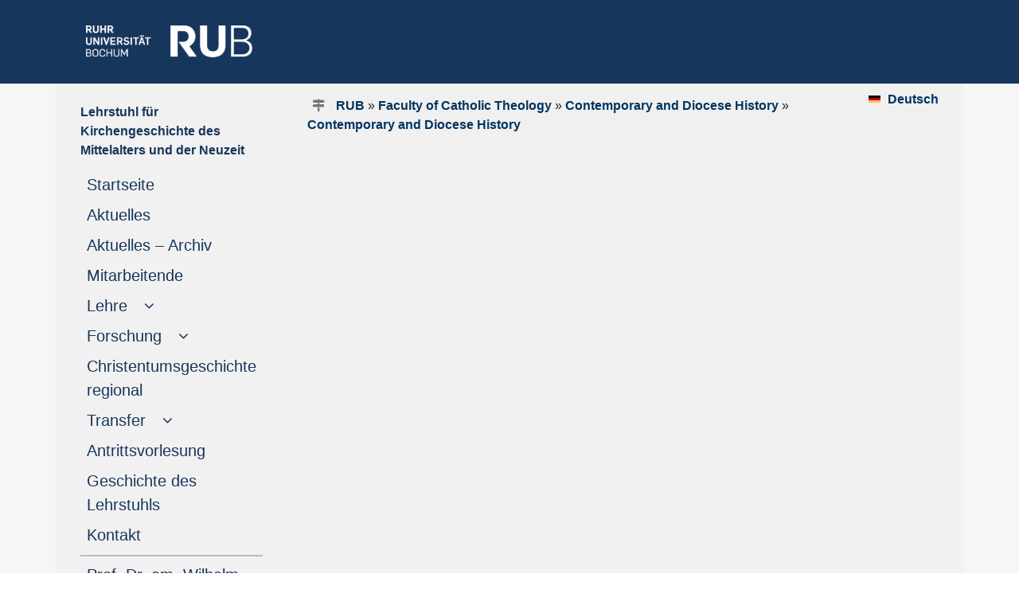

--- FILE ---
content_type: text/html
request_url: https://www.kath.ruhr-uni-bochum.de/mnkg/team/torwesten.html.en
body_size: 6406
content:
  <!DOCTYPE html>

<html lang="en">
<head>
  <meta name="GENERATOR" content="IMPERIA 11.5.2" />

  <meta http-equiv="Content-Type" content="text/html; charset=utf-8" />
  <title>Medieval and Modern Church History</title>
  <meta name="description" content=" Focus on Contamporary History and History of the Diocese Essen: Medieval and Modern Church History" />
  <meta name="keywords" content=" " lang="en" />

  <meta name="X-Imperia-Live-Info" content="27c10b11-f7ea-36ad-2ecf-517fbdbd4c90/1/7404/7465/11090" />

    <meta name="viewport" content="width=device-width, initial-scale=1.0, minimum-scale=1.0, maximum-scale=1.0, user-scalable=no">
    <meta name="author" content="Kathrin Schmitz">
    <script src="/js/jquery-3.4.1.min.js"></script>
    <script src="/js/cryptadr.js"></script>
    <script>
     $(window).load(function() {
     $(‚.flexslider‘).flexslider();
    });
    </script>


    <link href="/css/bootstrap4-1-3.min.css" rel="stylesheet" />


<link rel="stylesheet" href="/css/teaser.css" />
<link rel="stylesheet" href="/css/its-css.css" />
<link rel="stylesheet" href="/css/form.css" />
<link rel="stylesheet" href="/css/button-label.css" />


<style type="text/css">
.eingerueckt{
/*margin-left: 17px; */
font-size: 17px;
}
.black{
color:red!important;
}

.eingerueckt:hover{
/*margin-left: 17px;
 text-indent: 1em; */
font-size: 17px;
}

 .nav-link[data-toggle].collapsed:after {
    font-family: FontAwesome;
    content: "\00a0\00a0\00a0\f107";
    text-decoration:none;
}
.nav-link[data-toggle]:not(.collapsed):after {
    font-family: FontAwesome;
    content: "\00a0\00a0\00a0\f106";
   text-decoration:none;
}

.flagge-spanisch-vor {
    background-image: url(/mam/images/icons/fl_spanisch.gif);
    background-position: left;
    background-repeat: no-repeat;
    padding-left: 1.5em;
}
</style>

    <link rel="stylesheet" type="text/css" href="/imperia/packages/fmp/css/main.css" media="all" />
    <script type="text/javascript" src="/imperia/packages/fmp/external/highslide/highslide.js"></script>
    <link rel="stylesheet" type="text/css" href="/imperia/packages/fmp/external/highslide/highslide.css" />

   <script type="text/javascript">
    //<![CDATA[
    hs.registerOverlay({
    	html: '<div class="closebutton" onclick="return hs.close(this)" title="Schließen"></div>',
    	position: 'top right',
    	fade: 2 // fading the semi-transparent overlay looks bad in IE
    });

    hs.graphicsDir = '/imperia/packages/fmp/external/highslide/graphics/';
    hs.outlineType = 'rounded-white';
    //]]>
   </script>
    <!-- /Highslide -->

<style type="text/css">
.eingerueckt{
/*margin-left: 17px; */
font-size: 17px;
}

.eingerueckt:hover{
/*margin-left: 17px;
 text-indent: 1em; */
font-size: 17px;
}

 .nav-link[data-toggle].collapsed:after {
    font-family: FontAwesome;
    content: "\00a0\00a0\00a0\f107";
    text-decoration:none;
}
.nav-link[data-toggle]:not(.collapsed):after {
    font-family: FontAwesome;
    content: "\00a0\00a0\00a0\f106";
   text-decoration:none;
}
</style>


<style type="text/css">
#citationlist {color: #003560; }
#citationlist h4 {color: #8dae10; margin-top: 1.5em; font-weight: bold; font-size: 100%}
.csl-entry {margin-top: 1em }
.csl-left-margin {display: inline}
.csl-right-inline {display: inline; margin-left: 1em;}
#citationlist li + li::before {content: " | ";}
#citationlist ul li {display: inline; margin-left: 0;}
.toc_return {float: right; margin-top: 1em; font-size: 90%}


.ub-widget {color: #003560; font-family: Arial, Helvetica, sans-serif;}
.ub-widget a {color: #003560; font-weight: bold;}
.ub-widget h1 {font-size: 150%;}
.ub-widget h2 {font-size: 120%; color: #8dae10; text-transform: uppercase; font-weight: bold; margin-top: 2em;}
.ub-widget h3 {font-size: 120%;}
.ub-widget h4 {font-size: 100%; color: #707070; margin-top: 0em; font-weight: bold; margin-bottom: -1em; margin-top: 0em;}
.linked-csl-entry {}
.csl-toc {}
.csl-bib-body {margin-bottom: 2em;}
.csl-entry {margin-top: 2em; margin-bottom: 1em;}
.csl-left-margin {display: inline; font-weight: bold;}
.csl-right-inline {display: inline; margin-left: 1em;}
.ext-bib-links {margin-top: -0.5em;}
.ub-widget li + li::before {content: " | ";}
.ub-widget ul li {display: inline; margin-left: 0em; line-height: 200%}
.ub-widget ul li a {background-color: transparent; color: #fff; padding: 0.25em 0.5em;
text-decoration: none;}
.ub-widget ul {margin-left: -2.5em; font-size: 100%; margin-bottom: 1em;}
.toc_return {margin-top: 1em; font-size: 90%; margin-top: -1em;}
</style>




<style type="text/css">
#citationlist {color: #003560; }
#citationlist h4 {color: #8dae10; margin-top: 1.5em; font-weight: bold; font-size: 100%}
.csl-entry {margin-top: 1em }
.csl-left-margin {display: inline}
.csl-right-inline {display: inline; margin-left: 1em;}
#citationlist li + li::before {content: " | ";}
#citationlist ul li {display: inline; margin-left: 0;}
.toc_return {float: right; margin-top: 1em; font-size: 90%}
</style>


<style type="text/css">
#bloecke ul {
     margin: 0;
     padding: 0;
  }
#bloecke li {
     display: block;
     float: left;
     width: 205px;
     height: 300px;
     line-height: 300px;
     padding: 5px;
     margin: 4px;
     border-radius: 3px;
     border-width: 1px;
     border-style: dotted;
     border-color: #dddddd;
  }
#bloecke li:nth-child(3n+1) {
     clear: left;
  }
</style>

<style type="text/css">
a.link-weiterlesen {
    background: url("http://www.rub.de/images/navigation/pfeil-gruen-weiss.gif") no-repeat scroll left center transparent;
    padding-left: 1.5em;
}
.meldung-hp {
        margin:0 0 1em 0;
        border-top: 1px solid #7c9c09;
        width:100%;
        overflow:auto;
        padding-top: 0.25em;

}
.meldung-hp h3 {
        line-height: 1.5;
}

 .meldung-hp img {
        display:inline-block;
        margin: 0.25em 1.5em 0.5em 0;
        width: 150px;
        border: 1px solid #ccc;
        padding: 5px;
        float: left;
}


 .toc_return {
      float: right;
 }

div.transform {
    transform: rotate(30deg);
}


.button {
  background-color: #003560;
  width: 60px;
  height: 60px;
  color: white;
  padding: 20px;
  text-decoration: none;
  display: inline-block;
  font-size: 14px;
  margin: 4px 4px;
  border-radius: 50%;
  box-shadow: 0 0 20px 4px #111, inset 0 5px 10px #ddd;
  -moz-box-shadow: 0 0 20px 4px #111, inset 0 5px 10px #ddd;
  -webkit-box-shadow: 0 0 20px 4px #111, inset 0 5px 10px #ddd;
  -o-box-shadow: 0 0 20px 4px #111, inset 0 5px 10px #ddd;
  transition: all 100ms ease;
  -moz-transition: all 100ms ease;
  -webkit-transition: all 100ms ease;
  -o-transition: all 100ms ease;
}

/*Definieren des Hover Zustandes*/
.button:hover {
    -moz-transform: translate(0, -3px);
    -webkit-transform: translate(0, -3px);
    -o-transform: translate(0, -3px);
    transform: translate(0, -3px);
}
/*Definieren des Active Zustandes (Klick)*/
.button:active {
    box-shadow: 0 0 10px 4px #111, inset 0 0px 10px #ddd;
    -moz-box-shadow: 0 0 10px 4px #111, inset 0 0px 10px #ddd;
    -webkit-box-shadow: 0 0 20px 4px #111, inset 0 5px 10px #ddd;
    -o-box-shadow: 0 0 20px 4px #111, inset 0 5px 10px #ddd;
    -moz-transform: scale(.98);
    -webkit-transform: scale(.98);
    -o-transform: scale(.98);
    transform: scale(.98);
}

</style>
<link rel="stylesheet" type="text/css" href="/imperia/packages/fmp/css/main.css" media="all" />





   <link rel="shortcut icon" href="/mam/images/icons/kath-favicon.png" />
   <link rel="icon" href="/mam/images/icons/kath-favicon.png" type="image/png" sizes="32x32" />
</head>
   <body style="background-color:white">
        <script type="text/javascript" src="/imperia/js/dist/jquery.compiled.js"></script>
    <script type="text/javascript" src="/imperia/js/dist/datatables.compiled.js"></script>
    <link rel="stylesheet" href="/imperia/css/dist/datatables.min.css" />
    <link rel="stylesheet" href="/imperia/packages/fmp/css/main.css" />

  <a name="top" />
  <a href="javascript:" id="return-to-top"><font size="-3">&nbsp; <i class="fa fa-arrow-up"></i><br />
     <div class="text-center p-2">
             TO TOP
     </div></font></a>
  <link href="/css/font-awesome.css" rel="stylesheet">




<!--multilang_start-->

    <header id="header">

<div style="background-color: #17365C; height: 105px;">
  <div class="container pt-3">
    <div class="row">
       <div class="text-left d-lg-block col-xl-3 col-lg-3 d-md-none d-sm-none d-none pt-3">
           <p style="margin-left: 23px;">
                   <a href="https://www.ruhr-uni-bochum.de/en">
              <img src="/mam/images/logos/rublogo.png"  height="40" width="209" alt="RUB Logo" title="RUB-Logo" ></a>
          </p>
       </div>
       <div class="text-left d-xl-none d-lg-none col-md-3 col-sm-6 col-6 pt-3 m-3">
           <p>
                   <a href="https://www.ruhr-uni-bochum.de/en">
              <img src="/mam/images/logos/rublogo.png"  height="35" width="183"  alt="RUB Logo" title="RUB-Logo" ></a>
          </p>
       </div>
       <div class="text-left text-white col-xl-9 d-xl-block d-lg-none d-md-none d-sm-none d-none pt-3">
          <div class="meinmenu">

<style type="text/css">
  .linkausgewaehlt {
     padding-bottom:  .5em;
     border-bottom: .5em solid #8DAE10;
}

</style>


          </div>
       </div>
       <div class="text-left text-white d-xl-none d-lg-block col-lg-9 d-md-none d-sm-none d-none pt-3">
          <div class="meinkleinesmenu">

<style type="text/css">
  .linkausgewaehlt {
     padding-bottom:  .5em;
     border-bottom: .5em solid #8DAE10;
}

</style>


          </div>
       </div>
   </div>
 </div>
</div>

    </header>
    <div style="background-color: #f6f6f6;">
         <div class="container">
              <div class="row" style="background-color: #F2F1F1;">
                    <div class="col-xl-3 col-lg-3 d-lg-block sticky-top">


<div id="navigation" class="sticky-top" style="max-width: 100%;">
   <div style="width: 100%">
       <nav class="navbar navbar-expand-lg navbar-light" style="background-color:#F2F1F1;">


<!-- Hier beginnt die deutsche Navigation -->
<div class='d-lg-none d-block'>
			         <a class='navbar-brand' href='/mnkg/index.html.de'>

			         <b>Lehrstuhl für Kirchengeschichte des Mittelalters und der Neuzeit</b>

			         <br /></a>
	            </div>
	                <button class='navbar-toggler' type='button' data-toggle='collapse' data-target='#navbarSupportedContent' aria-controls='navbarSupportedContent' aria-expanded='false' aria-label='Toggle navigation'>
                        <span class='navbar-toggler-icon'></span>
                    </button>

                    <div class='collapse navbar-collapse' id='navbarSupportedContent'>
                        <ul class='navbar-nav mr-auto flex-column justify card-ie'>
                            <li class='nav-item active d-lg-block d-none mt-3 mb-2'>
                                <a href='/mnkg/index.html.de'>
                                    <div class='d-md-block d-sm-none'><b>Lehrstuhl für Kirchengeschichte des Mittelalters und der Neuzeit</b>
                                    </div>
                                </a>
                            </li>
                            <div class='d-lg-none d-block'>
                                <li class='nav-item active'>
                                    <a class='nav-link' href='https://rub.de/de'><span style='color: grey; margin-left: -10px; padding-left: -10px;'>
                                        <i class='fa fa-home'></i>RUB-STARTSEITE</span><span class='sr-only'>(current)</span>
                                    </a>
                                 </li>
                            </div>
				<li class='nav-item active'>
			        <a class='nav-link' href='/mnkg/index.html.de'>Startseite
			            <span class='sr-only'>(current)</span>
			        </a>
		         </li>
		        <li class='nav-item active'>
			        <a class='nav-link' href='/mnkg/aktuelles/index.html.de'>Aktuelles
			            <span class='sr-only'>(current)</span>
			        </a>
		         </li>
		        <li class='nav-item active'>
			        <a class='nav-link' href='/mnkg/aktuelles-archiv.html.de'>Aktuelles – Archiv
			            <span class='sr-only'>(current)</span>
			        </a>
		         </li>
		        <li class='nav-item active'>
			        <a class='nav-link' href='/mnkg/team/index.html.de'>Mitarbeitende
			            <span class='sr-only'>(current)</span>
			        </a>
		         </li>

                <li class='nav-item flex-column'>
			        <a class='nav-link collapsed' href='#submenu4' data-toggle='collapse' data-target='#submenu4'>
				        <span class='d-sm-inline'>Lehre</span>
			        </a>
                	<div
             class='collapse'
         id='submenu4' aria-expanded='false'>
				<ul class='flex-column nav pl-4'><li class='nav-item eingerueckt'>
                    <a class='nav-link pl-1 eingerueckt' href='/mnkg/lehre/index.html.de'>
				        <span class='d-sm-inline'>Übersicht</span>
			        </a>
			    </li>
			    <li class='nav-item eingerueckt'>
                    <a class='nav-link pl-1 eingerueckt' href='/mnkg/lehre/betreutearbeiten.html.de'>
				        <span class='d-sm-inline'>Betreute Arbeiten</span>
			        </a>
			    </li>
			    <li class='nav-item eingerueckt'>
                    <a class='nav-link pl-1 eingerueckt' href='/mnkg/lehre/Pruefungen.html.de'>
				        <span class='d-sm-inline'>Prüfungen</span>
			        </a>
			    </li>
			    </ul>	</div></li>
                <li class='nav-item flex-column'>
			        <a class='nav-link collapsed' href='#submenu5' data-toggle='collapse' data-target='#submenu5'>
				        <span class='d-sm-inline'>Forschung</span>
			        </a>
                	<div
             class='collapse'
         id='submenu5' aria-expanded='false'>
				<ul class='flex-column nav pl-4'><li class='nav-item eingerueckt'>
                    <a class='nav-link pl-1 eingerueckt' href='/mnkg/forschung/index.html.de'>
				        <span class='d-sm-inline'>Übersicht</span>
			        </a>
			    </li>
			    <li class='nav-item eingerueckt'>
                    <a class='nav-link pl-1 eingerueckt' href='/mnkg/forschung/ccsce.html.de'>
				        <span class='d-sm-inline'>CCSCE Network</span>
			        </a>
			    </li>
			    <li class='nav-item eingerueckt'>
                    <a class='nav-link pl-1 eingerueckt' href='/mnkg/forschung/dfg.html.de'>
				        <span class='d-sm-inline'>DFG-Forschungsgruppe</span>
			        </a>
			    </li>
			    <li class='nav-item eingerueckt'>
                    <a class='nav-link pl-1 eingerueckt' href='/mnkg/forschung/kgundpast.html.de'>
				        <span class='d-sm-inline'>Kirchengeschichte und Pastoraltheologie</span>
			        </a>
			    </li>
			    <li class='nav-item eingerueckt'>
                    <a class='nav-link pl-1 eingerueckt' href='/mnkg/forschung/erfurt.html.de'>
				        <span class='d-sm-inline'>Kooperation Erfurt und Bochum</span>
			        </a>
			    </li>
			    <li class='nav-item eingerueckt'>
                    <a class='nav-link pl-1 eingerueckt' href='/mnkg/team/Wittkowski.html'>
				        <span class='d-sm-inline'>Kirche, Katholizismus und HIV/AIDS in den 1980er Jahren</span>
			        </a>
			    </li>
			    </ul>	</div></li>
                <li class='nav-item active'>
			        <a class='nav-link' href='/mnkg/christentumsgeschichte_regional/Müller.html.de'>Christentumsgeschichte regional
			            <span class='sr-only'>(current)</span>
			        </a>
		         </li>
                <li class='nav-item flex-column'>
			        <a class='nav-link collapsed' href='#submenu6' data-toggle='collapse' data-target='#submenu6'>
				        <span class='d-sm-inline'>Transfer</span>
			        </a>
                	<div
             class='collapse'
         id='submenu6' aria-expanded='false'>
				<ul class='flex-column nav pl-4'><li class='nav-item eingerueckt'>
                    <a class='nav-link pl-1 eingerueckt' href='/mnkg/transfer/index.html.de'>
				        <span class='d-sm-inline'>Übersicht</span>
			        </a>
			    </li>
			    <li class='nav-item eingerueckt'>
                    <a class='nav-link pl-1 eingerueckt' href='/mnkg/transfer/arbeitskreis.html.de'>
				        <span class='d-sm-inline'>Arbeitskreis Bistumsgeschichte</span>
			        </a>
			    </li>
			    <li class='nav-item eingerueckt'>
                    <a class='nav-link pl-1 eingerueckt' href='/mnkg/transfer/bistumsgeschichte_ruhr.html.de'>
				        <span class='d-sm-inline'>bistumsgeschichte.ruhr</span>
			        </a>
			    </li>
			    </ul>	</div></li><li class='nav-item active'>
			        <a class='nav-link' href='/mnkg/antrittsvorlesung/index.html.de'>Antrittsvorlesung
			            <span class='sr-only'>(current)</span>
			        </a>
		         </li>
		        <li class='nav-item active'>
			        <a class='nav-link' href='/mnkg/lehrstuhlgeschichte/index.html.de'>Geschichte des Lehrstuhls
			            <span class='sr-only'>(current)</span>
			        </a>
		         </li>
		        <li class='nav-item active'>
			        <a class='nav-link' href='/mnkg/kontakt/index.html.de'>Kontakt
			            <span class='sr-only'>(current)</span>
			        </a>
		         </li>
		        <span class='nav-item' style='margin-top: 10px; border-top: 2px solid #C1BAB9;'></span>
                <li class='nav-item flex-column'>
			        <a class='nav-link collapsed' href='#submenu11' data-toggle='collapse' data-target='#submenu11'>
				        <span class='d-sm-inline'>Prof. Dr. em. Wilhelm Damberg</span>
			        </a>
                	<div
             class='collapse'
         id='submenu11' aria-expanded='false'>
				<ul class='flex-column nav pl-4'><li class='nav-item eingerueckt'>
                    <a class='nav-link pl-1 eingerueckt' href='/mnkg/archiv/index.html.de'>
				        <span class='d-sm-inline'>Startseite</span>
			        </a>
			    </li>
			    <li class='nav-item eingerueckt'>
                    <a class='nav-link pl-1 eingerueckt' href='/mnkg/archiv/team/index.html.de'>
				        <span class='d-sm-inline'>Mitarbeitende</span>
			        </a>
			    </li>

         	<li>
		    <a class='nav-link collapsed pl-1 m-0 eingerueckt' href='#' data-toggle='collapse' data-target='#submenu11sub3'>
                <span>Forschung</span></a>
			    <div
             class='collapse'
         id='submenu11sub3' aria-expanded='false'>
					  <ul class='flex-column nav pl-4'>

                <li class='nav-item eingerueckt'>
                    <a class='nav-link pl-1 eingerueckt' href='/mnkg/archiv/forschung/projekte.html.de'>DFG-Forschungsgruppe</a>
                </li>

                <li class='nav-item eingerueckt'>
                    <a class='nav-link pl-1 eingerueckt' href='/mnkg/archiv/forschung/dissertationabgesch.html.de'>Abgeschlossene Dissertationen</a>
                </li>

                <li class='nav-item eingerueckt'>
                    <a class='nav-link pl-1 eingerueckt' href='/mnkg/archiv/forschung/neuerscheinungen.html.de'>Neuerscheinungen</a>
                </li>
              </ul>
		        <span class='nav-item' style='margin-top: 10px; border-top: 2px solid #C1BAB9;'></span>
            </div>
          </li>
         </ul>
       </div>

                <!-- Hier endet das deutsche Navigation -->



                     <span class="nav-item" style="margin-top: 10px; border-top: 2px solid #C1BAB9;"></span>
                     <li class='nav-item flex-column'>
			        <a class='nav-link collapsed' href='#submenu99' data-toggle='collapse' data-target='#submenu99'>
				        <span class='d-sm-inline'>Department</span>
			        </a>
                	<div class='collapse'  id='submenu99' aria-expanded='false'>
				<ul class='flex-column nav pl-4'><li class='nav-item eingerueckt'>
                    <a class='nav-link pl-1 eingerueckt' href='/index.html.en'>
				        <span class='d-sm-inline'>Faculty of Catholic Theology</span>
			        </a>
			    </li>
			    <li class='nav-item eingerueckt'>
                    <a class='nav-link pl-1 eingerueckt' href='/profil/index.html.en'>
				        <span class='d-sm-inline'>Profile</span>
			        </a>
			    </li>
			    <li class='nav-item eingerueckt'>
                    <a class='nav-link pl-1 eingerueckt' href='/lehrstuehle/index.html.en'>
				        <span class='d-sm-inline'>Chairs</span>
			        </a>
			    </li>
			    <li class='nav-item eingerueckt'>
                    <a class='nav-link pl-1 eingerueckt' href='/info/index.html.en'>
				        <span class='d-sm-inline'>Teaching</span>
			        </a>
			    </li>
			    <li class='nav-item eingerueckt'>
                    <a class='nav-link pl-1 eingerueckt' href='/einrichtungen/index.html.en'>
				        <span class='d-sm-inline'>Institutions</span>
			        </a>
			    </li>
			    <li class='nav-item eingerueckt'>
                    <a class='nav-link pl-1 eingerueckt' href='/aktuelles/index.html.en'>
				        <span class='d-sm-inline'>News</span>
			        </a>
			    </li>
			    </ul>
                     </div>
                  </li>



<p><br><br></p>
                </ul>
            </div>



         </nav>
    </div>
</div>

                    </div>
                    <div class="col-xl-9 col-lg-9 col-md-12 col-sm-12 col-xs-12">
                         <div id="inhaltsbereich" style="background-color: #f2f1f1; min-height: 600px;">
                              <div class="ml-3 mr-3 pt-2">

<div id="teaser" style="background-color: #f0f0f0;">
     <div class="row">
             <div class="text-left col-md-10 col-sm-9 col-xs-12 mt-2 ml-0">
                   <div id="history"><i class="text-secondary fa fa-map-signs"></i>
           <a href="http://www.ruhr-uni-bochum.de/en">RUB</a>
           &raquo; <a href="/index.html.en">Faculty of Catholic Theology</a>
           &raquo; <a href="/mnkg/index.html.en">Contemporary and Diocese History</a>
                 &raquo; <a href="/mnkg/team/index.html.en">Contemporary and Diocese History</a>
                   </div> <!--history-->
             </div>  <!--history-spalte-->
             <div class="text-right col-md-2 col-sd-3 col-xs-12">

<div id="sprache">
             <a href="/mnkg/team/torwesten.html.de" class="flagge-deutsch-vor" title="deutsch">Deutsch</a>
</div>

             </div>  <!--sprachspalte-->
          </div>   <!--row-->
      </div>    <!--teaser-->

                                           <div class="col-xs-12 col-sm-12 col-md-12 mgt0 mgb15 pdt0 pdb0" id="keincontent_00">
                                                <!-- Spacing container --><br />
                                           </div>










                                           <div class="col-xs-12 col-sm-12 col-md-12 mgt0 mgb15 pdt0 pdb0" id="keincontent_01">
                                                 <!-- Spacing container --><br />
                                           </div>
                              </div> <!--ml-3 mr-3-->
                        </div> <!--inhaltsbereich-->
                   </div>
             </div>
        </div>
    </div>

<div style="background-color: #003560; border-top: 3px solid #8dae10;">
     <div class="container">
          <div class="ml-3 mr-3">
                <div id="footer">
                     <div class="container" style="background-color: #003560; font-weight: 400; line-height:20px;">
   <div class="row" >
       <div class="text-left col-lg-3 col-md-6 text-white pl-2 mt-3">
                        <a href="https://www.ruhr-uni-bochum.de/en"><img src="/mam/images/logos/logo.svg" vspace="5px" width="80%"></a><br />
       </div>
       <div class="text-left col-lg-3 col-md-6 text-white pl-2 pt-2">



                              <br />
                       Universitätsstraße 150 <br />
                       44801 Bochum
       </div>
       <div class="text-left col-lg-3 col-md-6 text-white pl-2 pt-2">
                        <b>Contact</b><br />
                        <a href="mailto:mnkg@ruhr-uni-bochum.de">mnkg@ruhr-uni-bochum.de</a>
       </div>
       <div class="text-left col-lg-3 col-md-6 text-white pl-2 pt-2">
                              <br />
                             <a href="https://www.ruhr-uni-bochum.de/en/legal-notice">&#8594; Imprint</a><br />
                             <a href="https://www.ruhr-uni-bochum.de/en/datenschutz">&#8594; Privacy notice</a>
        </div>
  </div>
  <div class="row">
    <div class="text-right col-md-6 col-sm-6 text-white pl-2 pt-2">
        <p><small>Copyright &copy;  2025</small></p>
    </div>
    <div class="text-left col-md-6 col-sm-6 text-white pl-2 pt-2">
        <p><small>Last update:
             Oct 15, 2025
       </small>
       </p>
    </div>
  </div>

   </div>
 </div>
</div> <!--footer-->

</div>
</div>
<script>
// Sticky navbar
// =========================
            $(document).ready(function () {
                // Custom function which toggles between sticky class (is-sticky)
                var stickyToggle = function (sticky, stickyWrapper, scrollElement) {
                    var stickyHeight = sticky.outerHeight();
                    var stickyTop = stickyWrapper.offset().top;
                    if (scrollElement.scrollTop() >= stickyTop) {
                        stickyWrapper.height(stickyHeight);
                        sticky.addClass("is-sticky");
                    }
                    else {
                        sticky.removeClass("is-sticky");
                        stickyWrapper.height('auto');
                    }
                };

                // Find all data-toggle="sticky-onscroll" elements
                $('[data-toggle="sticky-onscroll"]').each(function () {
                    var sticky = $(this);
                    var stickyWrapper = $('<div>').addClass('sticky-wrapper'); // insert hidden element to maintain actual top offset on page
                    sticky.before(stickyWrapper);
                    sticky.addClass('sticky');

                    // Scroll & resize events
                    $(window).on('scroll.sticky-onscroll resize.sticky-onscroll', function () {
                        stickyToggle(sticky, stickyWrapper, $(this));
                    });

                    // On page load
                    stickyToggle(sticky, stickyWrapper, $(window));
                });
            });
</script>

       <script type="application/javascript" src="https://bibliographie.ub.rub.de/static/js/citations.js"></script>
       <script src="https://bibliographie.ub.rub.de/static/js/publig.js"></script>


<script type="text/javascript">
  var _paq = window._paq || [];
  /* tracker methods like "setCustomDimension" should be called before "trackPageView" */
  _paq.push(['trackPageView']);
  _paq.push(['enableLinkTracking']);
  (function() {
    var u="//matomo.rub.de/";
    _paq.push(['setTrackerUrl', u+'matomo.php']);
    _paq.push(['setSiteId', '30']);
    var d=document, g=d.createElement('script'), s=d.getElementsByTagName('script')[0];
    g.type='text/javascript'; g.async=true; g.defer=true; g.src=u+'matomo.js'; s.parentNode.insertBefore(g,s);
  })();
</script>


<!--multilang_end-->




    <script src="/js/bootstrap.bundle.min.js"></script>
    <script src="/js/carousel.js"></script>


<style>

#return-to-top {
    z-index: 10000;
    color: #17365C;
    position: fixed;
    bottom: 80px;
    right: 10px;
    background: rgba(168, 168, 168, 1);
    width: 100px;
    height: 45px;
    display: block;
    text-decoration: none;
    -webkit-border-radius: 0px;
    -moz-border-radius: 0px;
    border-radius: 0px;
    display: none;
    -webkit-transition: all 0.3s linear;
    -moz-transition: all 0.3s ease;
    -ms-transition: all 0.3s ease;
    -o-transition: all 0.3s ease;
    transition: all 0.3s ease;
}
#return-to-top i {
    color: #17365C;
    margin: 0;
    position: relative;
    left: 27px;
    top: 13px;
    font-size: 19px;
    font-weight: 200;
    -webkit-transition: all 0.3s ease;
    -moz-transition: all 0.3s ease;
    -ms-transition: all 0.3s ease;
    -o-transition: all 0.3s ease;
    transition: all 0.3s ease;
}
#return-to-top:hover {
    background: rgba(40, 40, 40, 1);
    color: #fff;
}
#return-to-top:hover i {
    color: #fff;
    top: 0px;
}

</style>


<script>

$(window).scroll(function()
{
    if ($(this).scrollTop() >= 50) {        // If page is scrolled more than 50px
        $('#return-to-top').fadeIn(200);    // Fade in the arrow
    } else {
        $('#return-to-top').fadeOut(200);   // Else fade out the arrow
    }
});
$('#return-to-top').click(function() {      // When arrow is clicked
    $('body,html').animate({
        scrollTop : 0                       // Scroll to top of body
    }, 500);
});

</script>


</body>

</html>


--- FILE ---
content_type: text/javascript
request_url: https://www.kath.ruhr-uni-bochum.de/imperia/js/dist/datatables.compiled.js
body_size: 35223
content:
/*
   Copyright 2008-2017 SpryMedia Ltd.

 This source file is free software, available under the following license:
   MIT license - http://datatables.net/license

 This source file is distributed in the hope that it will be useful, but
 WITHOUT ANY WARRANTY; without even the implied warranty of MERCHANTABILITY
 or FITNESS FOR A PARTICULAR PURPOSE. See the license files for details.

 For details please refer to: http://www.datatables.net
   Copyright 2011-2017 SpryMedia Ltd.

 This source file is free software, available under the following license:
   MIT license - http://datatables.net/license/mit

 This source file is distributed in the hope that it will be useful, but
 WITHOUT ANY WARRANTY; without even the implied warranty of MERCHANTABILITY
 or FITNESS FOR A PARTICULAR PURPOSE. See the license files for details.

 For details please refer to: http://www.datatables.net
   Copyright 2015-2017 SpryMedia Ltd.

 This source file is free software, available under the following license:
   MIT license - http://datatables.net/license/mit

 This source file is distributed in the hope that it will be useful, but
 WITHOUT ANY WARRANTY; without even the implied warranty of MERCHANTABILITY
 or FITNESS FOR A PARTICULAR PURPOSE. See the license files for details.

 For details please refer to: http://www.datatables.net/extensions/select
*/
(function(d){"function"===typeof define&&define.amd?define(["jquery"],function(r){return d(r,window,document)}):"object"===typeof exports?module.exports=function(r,y){r||(r=window);y||(y="undefined"!==typeof window?require("jquery"):require("jquery")(r));return d(y,r,r.document)}:d(jQuery,window,document)})(function(d,r,y,h){function S(a){var b,c,e={};d.each(a,function(f,k){(b=f.match(/^([^A-Z]+?)([A-Z])/))&&-1!=="a aa ai ao as b fn i m o s ".indexOf(b[1]+" ")&&(c=f.replace(b[0],b[2].toLowerCase()),
e[c]=f,"o"===b[1]&&S(a[f]))});a._hungarianMap=e}function E(a,b,c){a._hungarianMap||S(a);var e;d.each(b,function(f,k){e=a._hungarianMap[f];e===h||!c&&b[e]!==h||("o"===e.charAt(0)?(b[e]||(b[e]={}),d.extend(!0,b[e],b[f]),E(a[e],b[e],c)):b[e]=b[f])})}function O(a){var b=x.defaults.oLanguage,c=a.sZeroRecords;!a.sEmptyTable&&c&&"No data available in table"===b.sEmptyTable&&$(a,a,"sZeroRecords","sEmptyTable");!a.sLoadingRecords&&c&&"Loading..."===b.sLoadingRecords&&$(a,a,"sZeroRecords","sLoadingRecords");
a.sInfoThousands&&(a.sThousands=a.sInfoThousands);(a=a.sDecimal)&&db(a)}function g(a){W(a,"ordering","bSort");W(a,"orderMulti","bSortMulti");W(a,"orderClasses","bSortClasses");W(a,"orderCellsTop","bSortCellsTop");W(a,"order","aaSorting");W(a,"orderFixed","aaSortingFixed");W(a,"paging","bPaginate");W(a,"pagingType","sPaginationType");W(a,"pageLength","iDisplayLength");W(a,"searching","bFilter");"boolean"===typeof a.sScrollX&&(a.sScrollX=a.sScrollX?"100%":"");"boolean"===typeof a.scrollX&&(a.scrollX=
a.scrollX?"100%":"");if(a=a.aoSearchCols)for(var b=0,c=a.length;b<c;b++)a[b]&&E(x.models.oSearch,a[b])}function D(a){W(a,"orderable","bSortable");W(a,"orderData","aDataSort");W(a,"orderSequence","asSorting");W(a,"orderDataType","sortDataType");var b=a.aDataSort;"number"!==typeof b||d.isArray(b)||(a.aDataSort=[b])}function p(a){if(!x.__browser){var b={};x.__browser=b;var c=d("<div/>").css({position:"fixed",top:0,left:-1*d(r).scrollLeft(),height:1,width:1,overflow:"hidden"}).append(d("<div/>").css({position:"absolute",
top:1,left:1,width:100,overflow:"scroll"}).append(d("<div/>").css({width:"100%",height:10}))).appendTo("body"),e=c.children(),f=e.children();b.barWidth=e[0].offsetWidth-e[0].clientWidth;b.bScrollOversize=100===f[0].offsetWidth&&100!==e[0].clientWidth;b.bScrollbarLeft=1!==Math.round(f.offset().left);b.bBounding=c[0].getBoundingClientRect().width?!0:!1;c.remove()}d.extend(a.oBrowser,x.__browser);a.oScroll.iBarWidth=x.__browser.barWidth}function t(a,b,c,e,f,k){var l,d=!1;c!==h&&(l=c,d=!0);for(;e!==f;)a.hasOwnProperty(e)&&
(l=d?b(l,a[e],e,a):a[e],d=!0,e+=k);return l}function Q(a,b){var c=x.defaults.column,e=a.aoColumns.length,c=d.extend({},x.models.oColumn,c,{nTh:b?b:y.createElement("th"),sTitle:c.sTitle?c.sTitle:b?b.innerHTML:"",aDataSort:c.aDataSort?c.aDataSort:[e],mData:c.mData?c.mData:e,idx:e});a.aoColumns.push(c);c=a.aoPreSearchCols;c[e]=d.extend({},x.models.oSearch,c[e]);aa(a,e,d(b).data())}function aa(a,b,c){b=a.aoColumns[b];var e=a.oClasses,f=d(b.nTh);if(!b.sWidthOrig){b.sWidthOrig=f.attr("width")||null;var k=
(f.attr("style")||"").match(/width:\s*(\d+[pxem%]+)/);k&&(b.sWidthOrig=k[1])}c!==h&&null!==c&&(D(c),E(x.defaults.column,c),c.mDataProp===h||c.mData||(c.mData=c.mDataProp),c.sType&&(b._sManualType=c.sType),c.className&&!c.sClass&&(c.sClass=c.className),c.sClass&&f.addClass(c.sClass),d.extend(b,c),$(b,c,"sWidth","sWidthOrig"),c.iDataSort!==h&&(b.aDataSort=[c.iDataSort]),$(b,c,"aDataSort"));var l=b.mData,m=R(l),n=b.mRender?R(b.mRender):null;c=function(a){return"string"===typeof a&&-1!==a.indexOf("@")};
b._bAttrSrc=d.isPlainObject(l)&&(c(l.sort)||c(l.type)||c(l.filter));b._setter=null;b.fnGetData=function(a,b,c){var e=m(a,b,h,c);return n&&b?n(e,b,a,c):e};b.fnSetData=function(a,b,c){return F(l)(a,b,c)};"number"!==typeof l&&(a._rowReadObject=!0);a.oFeatures.bSort||(b.bSortable=!1,f.addClass(e.sSortableNone));a=-1!==d.inArray("asc",b.asSorting);c=-1!==d.inArray("desc",b.asSorting);b.bSortable&&(a||c)?a&&!c?(b.sSortingClass=e.sSortableAsc,b.sSortingClassJUI=e.sSortJUIAscAllowed):!a&&c?(b.sSortingClass=
e.sSortableDesc,b.sSortingClassJUI=e.sSortJUIDescAllowed):(b.sSortingClass=e.sSortable,b.sSortingClassJUI=e.sSortJUI):(b.sSortingClass=e.sSortableNone,b.sSortingClassJUI="")}function T(a){if(!1!==a.oFeatures.bAutoWidth){var b=a.aoColumns;Ja(a);for(var c=0,e=b.length;c<e;c++)b[c].nTh.style.width=b[c].sWidth}b=a.oScroll;""===b.sY&&""===b.sX||ua(a);J(a,null,"column-sizing",[a])}function N(a,b){var c=X(a,"bVisible");return"number"===typeof c[b]?c[b]:null}function C(a,b){var c=X(a,"bVisible"),c=d.inArray(b,
c);return-1!==c?c:null}function I(a){var b=0;d.each(a.aoColumns,function(a,e){e.bVisible&&"none"!==d(e.nTh).css("display")&&b++});return b}function X(a,b){var c=[];d.map(a.aoColumns,function(a,f){a[b]&&c.push(f)});return c}function ba(a){var b=a.aoColumns,c=a.aoData,e=x.ext.type.detect,f,k,l,d,n,B,s,g,q;f=0;for(k=b.length;f<k;f++)if(s=b[f],q=[],!s.sType&&s._sManualType)s.sType=s._sManualType;else if(!s.sType){l=0;for(d=e.length;l<d;l++){n=0;for(B=c.length;n<B;n++){q[n]===h&&(q[n]=z(a,n,f,"type"));
g=e[l](q[n],a);if(!g&&l!==e.length-1)break;if("html"===g)break}if(g){s.sType=g;break}}s.sType||(s.sType="string")}}function u(a,b,c,e){var f,k,l,m,n,B,s=a.aoColumns;if(b)for(f=b.length-1;0<=f;f--){B=b[f];var g=B.targets!==h?B.targets:B.aTargets;d.isArray(g)||(g=[g]);k=0;for(l=g.length;k<l;k++)if("number"===typeof g[k]&&0<=g[k]){for(;s.length<=g[k];)Q(a);e(g[k],B)}else if("number"===typeof g[k]&&0>g[k])e(s.length+g[k],B);else if("string"===typeof g[k])for(m=0,n=s.length;m<n;m++)("_all"==g[k]||d(s[m].nTh).hasClass(g[k]))&&
e(m,B)}if(c)for(f=0,a=c.length;f<a;f++)e(f,c[f])}function w(a,b,c,e){var f=a.aoData.length,k=d.extend(!0,{},x.models.oRow,{src:c?"dom":"data",idx:f});k._aData=b;a.aoData.push(k);for(var l=a.aoColumns,m=0,n=l.length;m<n;m++)l[m].sType=null;a.aiDisplayMaster.push(f);b=a.rowIdFn(b);b!==h&&(a.aIds[b]=k);!c&&a.oFeatures.bDeferRender||Ka(a,f,c,e);return f}function q(a,b){var c;b instanceof d||(b=d(b));return b.map(function(b,f){c=La(a,f);return w(a,c.data,f,c.cells)})}function z(a,b,c,e){var f=a.iDraw,
k=a.aoColumns[c],l=a.aoData[b]._aData,d=k.sDefaultContent,n=k.fnGetData(l,e,{settings:a,row:b,col:c});if(n===h)return a.iDrawError!=f&&null===d&&(da(a,0,"Requested unknown parameter "+("function"==typeof k.mData?"{function}":"'"+k.mData+"'")+" for row "+b+", column "+c,4),a.iDrawError=f),d;if((n===l||null===n)&&null!==d&&e!==h)n=d;else if("function"===typeof n)return n.call(l);return null===n&&"display"==e?"":n}function H(a,b,c,e){a.aoColumns[c].fnSetData(a.aoData[b]._aData,e,{settings:a,row:b,col:c})}
function ga(a){return d.map(a.match(/(\\.|[^\.])+/g)||[""],function(a){return a.replace(/\\\./g,".")})}function R(a){if(d.isPlainObject(a)){var b={};d.each(a,function(a,c){c&&(b[a]=R(c))});return function(a,c,k,l){var d=b[c]||b._;return d!==h?d(a,c,k,l):a}}if(null===a)return function(a){return a};if("function"===typeof a)return function(b,c,k,l){return a(b,c,k,l)};if("string"!==typeof a||-1===a.indexOf(".")&&-1===a.indexOf("[")&&-1===a.indexOf("("))return function(b,c){return b[a]};var c=function(a,
b,k){var l,m;if(""!==k){m=ga(k);for(var n=0,B=m.length;n<B;n++){k=m[n].match(ma);l=m[n].match(ia);if(k){m[n]=m[n].replace(ma,"");""!==m[n]&&(a=a[m[n]]);l=[];m.splice(0,n+1);m=m.join(".");if(d.isArray(a))for(n=0,B=a.length;n<B;n++)l.push(c(a[n],b,m));a=k[0].substring(1,k[0].length-1);a=""===a?l:l.join(a);break}else if(l){m[n]=m[n].replace(ia,"");a=a[m[n]]();continue}if(null===a||a[m[n]]===h)return h;a=a[m[n]]}}return a};return function(b,f){return c(b,f,a)}}function F(a){if(d.isPlainObject(a))return F(a._);
if(null===a)return function(){};if("function"===typeof a)return function(b,e,f){a(b,"set",e,f)};if("string"!==typeof a||-1===a.indexOf(".")&&-1===a.indexOf("[")&&-1===a.indexOf("("))return function(b,e){b[a]=e};var b=function(a,e,f){f=ga(f);var k;k=f[f.length-1];for(var l,m,n=0,B=f.length-1;n<B;n++){l=f[n].match(ma);m=f[n].match(ia);if(l){f[n]=f[n].replace(ma,"");a[f[n]]=[];k=f.slice();k.splice(0,n+1);l=k.join(".");if(d.isArray(e))for(m=0,B=e.length;m<B;m++)k={},b(k,e[m],l),a[f[n]].push(k);else a[f[n]]=
e;return}m&&(f[n]=f[n].replace(ia,""),a=a[f[n]](e));if(null===a[f[n]]||a[f[n]]===h)a[f[n]]={};a=a[f[n]]}if(k.match(ia))a[k.replace(ia,"")](e);else a[k.replace(ma,"")]=e};return function(c,e){return b(c,e,a)}}function ja(a){return Y(a.aoData,"_aData")}function va(a){a.aoData.length=0;a.aiDisplayMaster.length=0;a.aiDisplay.length=0;a.aIds={}}function wa(a,b,c){for(var e=-1,f=0,k=a.length;f<k;f++)a[f]==b?e=f:a[f]>b&&a[f]--; -1!=e&&c===h&&a.splice(e,1)}function na(a,b,c,e){var f=a.aoData[b],k,l=function(c,
e){for(;c.childNodes.length;)c.removeChild(c.firstChild);c.innerHTML=z(a,b,e,"display")};if("dom"!==c&&(c&&"auto"!==c||"dom"!==f.src)){var d=f.anCells;if(d)if(e!==h)l(d[e],e);else for(c=0,k=d.length;c<k;c++)l(d[c],c)}else f._aData=La(a,f,e,e===h?h:f._aData).data;f._aSortData=null;f._aFilterData=null;l=a.aoColumns;if(e!==h)l[e].sType=null;else{c=0;for(k=l.length;c<k;c++)l[c].sType=null;Ma(a,f)}}function La(a,b,c,e){var f=[],k=b.firstChild,l,m,n=0,B,s=a.aoColumns,g=a._rowReadObject;e=e!==h?e:g?{}:[];
var q=function(a,b){if("string"===typeof a){var c=a.indexOf("@");-1!==c&&(c=a.substring(c+1),F(a)(e,b.getAttribute(c)))}},u=function(a){if(c===h||c===n)m=s[n],B=d.trim(a.innerHTML),m&&m._bAttrSrc?(F(m.mData._)(e,B),q(m.mData.sort,a),q(m.mData.type,a),q(m.mData.filter,a)):g?(m._setter||(m._setter=F(m.mData)),m._setter(e,B)):e[n]=B;n++};if(k)for(;k;){l=k.nodeName.toUpperCase();if("TD"==l||"TH"==l)u(k),f.push(k);k=k.nextSibling}else for(f=b.anCells,k=0,l=f.length;k<l;k++)u(f[k]);(b=b.firstChild?b:b.nTr)&&
(b=b.getAttribute("id"))&&F(a.rowId)(e,b);return{data:e,cells:f}}function Ka(a,b,c,e){var f=a.aoData[b],k=f._aData,l=[],m,n,B,s,g;if(null===f.nTr){m=c||y.createElement("tr");f.nTr=m;f.anCells=l;m._DT_RowIndex=b;Ma(a,f);s=0;for(g=a.aoColumns.length;s<g;s++)B=a.aoColumns[s],n=c?e[s]:y.createElement(B.sCellType),n._DT_CellIndex={row:b,column:s},l.push(n),c&&!B.mRender&&B.mData===s||d.isPlainObject(B.mData)&&B.mData._===s+".display"||(n.innerHTML=z(a,b,s,"display")),B.sClass&&(n.className+=" "+B.sClass),
B.bVisible&&!c?m.appendChild(n):!B.bVisible&&c&&n.parentNode.removeChild(n),B.fnCreatedCell&&B.fnCreatedCell.call(a.oInstance,n,z(a,b,s),k,b,s);J(a,"aoRowCreatedCallback",null,[m,k,b])}f.nTr.setAttribute("role","row")}function Ma(a,b){var c=b.nTr,e=b._aData;if(c){var f=a.rowIdFn(e);f&&(c.id=f);e.DT_RowClass&&(f=e.DT_RowClass.split(" "),b.__rowc=b.__rowc?xa(b.__rowc.concat(f)):f,d(c).removeClass(b.__rowc.join(" ")).addClass(e.DT_RowClass));e.DT_RowAttr&&d(c).attr(e.DT_RowAttr);e.DT_RowData&&d(c).data(e.DT_RowData)}}
function eb(a){var b,c,e,f,k,l=a.nTHead,m=a.nTFoot,n=0===d("th, td",l).length,B=a.oClasses,s=a.aoColumns;n&&(f=d("<tr/>").appendTo(l));b=0;for(c=s.length;b<c;b++)k=s[b],e=d(k.nTh).addClass(k.sClass),n&&e.appendTo(f),a.oFeatures.bSort&&(e.addClass(k.sSortingClass),!1!==k.bSortable&&(e.attr("tabindex",a.iTabIndex).attr("aria-controls",a.sTableId),Na(a,k.nTh,b))),k.sTitle!=e[0].innerHTML&&e.html(k.sTitle),Oa(a,"header")(a,e,k,B);n&&oa(a.aoHeader,l);d(l).find(">tr").attr("role","row");d(l).find(">tr>th, >tr>td").addClass(B.sHeaderTH);
d(m).find(">tr>th, >tr>td").addClass(B.sFooterTH);if(null!==m)for(a=a.aoFooter[0],b=0,c=a.length;b<c;b++)k=s[b],k.nTf=a[b].cell,k.sClass&&d(k.nTf).addClass(k.sClass)}function pa(a,b,c){var e,f,k,l=[],m=[],n=a.aoColumns.length,B;if(b){c===h&&(c=!1);e=0;for(f=b.length;e<f;e++){l[e]=b[e].slice();l[e].nTr=b[e].nTr;for(k=n-1;0<=k;k--)a.aoColumns[k].bVisible||c||l[e].splice(k,1);m.push([])}e=0;for(f=l.length;e<f;e++){if(a=l[e].nTr)for(;k=a.firstChild;)a.removeChild(k);k=0;for(b=l[e].length;k<b;k++)if(B=
n=1,m[e][k]===h){a.appendChild(l[e][k].cell);for(m[e][k]=1;l[e+n]!==h&&l[e][k].cell==l[e+n][k].cell;)m[e+n][k]=1,n++;for(;l[e][k+B]!==h&&l[e][k].cell==l[e][k+B].cell;){for(c=0;c<n;c++)m[e+c][k+B]=1;B++}d(l[e][k].cell).attr("rowspan",n).attr("colspan",B)}}}}function fa(a){var b=J(a,"aoPreDrawCallback","preDraw",[a]);if(-1!==d.inArray(!1,b))Z(a,!1);else{var b=[],c=0,e=a.asStripeClasses,f=e.length,k=a.oLanguage,l=a.iInitDisplayStart,m="ssp"==U(a),n=a.aiDisplay;a.bDrawing=!0;l!==h&&-1!==l&&(a._iDisplayStart=
m?l:l>=a.fnRecordsDisplay()?0:l,a.iInitDisplayStart=-1);var l=a._iDisplayStart,B=a.fnDisplayEnd();if(a.bDeferLoading)a.bDeferLoading=!1,a.iDraw++,Z(a,!1);else if(!m)a.iDraw++;else if(!a.bDestroying&&!fb(a))return;if(0!==n.length)for(k=m?a.aoData.length:B,m=m?0:l;m<k;m++){var s=n[m],g=a.aoData[s];null===g.nTr&&Ka(a,s);s=g.nTr;if(0!==f){var q=e[c%f];g._sRowStripe!=q&&(d(s).removeClass(g._sRowStripe).addClass(q),g._sRowStripe=q)}J(a,"aoRowCallback",null,[s,g._aData,c,m]);b.push(s);c++}else c=k.sZeroRecords,
1==a.iDraw&&"ajax"==U(a)?c=k.sLoadingRecords:k.sEmptyTable&&0===a.fnRecordsTotal()&&(c=k.sEmptyTable),b[0]=d("<tr/>",{"class":f?e[0]:""}).append(d("<td />",{valign:"top",colSpan:I(a),"class":a.oClasses.sRowEmpty}).html(c))[0];J(a,"aoHeaderCallback","header",[d(a.nTHead).children("tr")[0],ja(a),l,B,n]);J(a,"aoFooterCallback","footer",[d(a.nTFoot).children("tr")[0],ja(a),l,B,n]);e=d(a.nTBody);e.children().detach();e.append(d(b));J(a,"aoDrawCallback","draw",[a]);a.bSorted=!1;a.bFiltered=!1;a.bDrawing=
!1}}function ha(a,b){var c=a.oFeatures,e=c.bFilter;c.bSort&&gb(a);e?qa(a,a.oPreviousSearch):a.aiDisplay=a.aiDisplayMaster.slice();!0!==b&&(a._iDisplayStart=0);a._drawHold=b;fa(a);a._drawHold=!1}function hb(a){var b=a.oClasses,c=d(a.nTable),c=d("<div/>").insertBefore(c),e=a.oFeatures,f=d("<div/>",{id:a.sTableId+"_wrapper","class":b.sWrapper+(a.nTFoot?"":" "+b.sNoFooter)});a.nHolding=c[0];a.nTableWrapper=f[0];a.nTableReinsertBefore=a.nTable.nextSibling;for(var k=a.sDom.split(""),l,m,n,B,s,g,q=0;q<k.length;q++){l=
null;m=k[q];if("<"==m){n=d("<div/>")[0];B=k[q+1];if("'"==B||'"'==B){s="";for(g=2;k[q+g]!=B;)s+=k[q+g],g++;"H"==s?s=b.sJUIHeader:"F"==s&&(s=b.sJUIFooter);-1!=s.indexOf(".")?(B=s.split("."),n.id=B[0].substr(1,B[0].length-1),n.className=B[1]):"#"==s.charAt(0)?n.id=s.substr(1,s.length-1):n.className=s;q+=g}f.append(n);f=d(n)}else if(">"==m)f=f.parent();else if("l"==m&&e.bPaginate&&e.bLengthChange)l=ib(a);else if("f"==m&&e.bFilter)l=jb(a);else if("r"==m&&e.bProcessing)l=kb(a);else if("t"==m)l=lb(a);else if("i"==
m&&e.bInfo)l=mb(a);else if("p"==m&&e.bPaginate)l=nb(a);else if(0!==x.ext.feature.length)for(n=x.ext.feature,g=0,B=n.length;g<B;g++)if(m==n[g].cFeature){l=n[g].fnInit(a);break}l&&(n=a.aanFeatures,n[m]||(n[m]=[]),n[m].push(l),f.append(l))}c.replaceWith(f);a.nHolding=null}function oa(a,b){var c=d(b).children("tr"),e,f,k,l,m,n,B,s,g,q;a.splice(0,a.length);k=0;for(n=c.length;k<n;k++)a.push([]);k=0;for(n=c.length;k<n;k++)for(e=c[k],f=e.firstChild;f;){if("TD"==f.nodeName.toUpperCase()||"TH"==f.nodeName.toUpperCase()){s=
1*f.getAttribute("colspan");g=1*f.getAttribute("rowspan");s=s&&0!==s&&1!==s?s:1;g=g&&0!==g&&1!==g?g:1;l=0;for(m=a[k];m[l];)l++;B=l;q=1===s?!0:!1;for(m=0;m<s;m++)for(l=0;l<g;l++)a[k+l][B+m]={cell:f,unique:q},a[k+l].nTr=e}f=f.nextSibling}}function ya(a,b,c){var e=[];c||(c=a.aoHeader,b&&(c=[],oa(c,b)));b=0;for(var f=c.length;b<f;b++)for(var k=0,l=c[b].length;k<l;k++)!c[b][k].unique||e[k]&&a.bSortCellsTop||(e[k]=c[b][k].cell);return e}function za(a,b,c){J(a,"aoServerParams","serverParams",[b]);if(b&&
d.isArray(b)){var e={},f=/(.*?)\[\]$/;d.each(b,function(a,b){var c=b.name.match(f);c?(c=c[0],e[c]||(e[c]=[]),e[c].push(b.value)):e[b.name]=b.value});b=e}var k,l=a.ajax,m=a.oInstance,n=function(b){J(a,null,"xhr",[a,b,a.jqXHR]);c(b)};if(d.isPlainObject(l)&&l.data){k=l.data;var g=d.isFunction(k)?k(b,a):k;b=d.isFunction(k)&&g?g:d.extend(!0,b,g);delete l.data}g={data:b,success:function(b){var c=b.error||b.sError;c&&da(a,0,c);a.json=b;n(b)},dataType:"json",cache:!1,type:a.sServerMethod,error:function(b,
c,e){e=J(a,null,"xhr",[a,null,a.jqXHR]);-1===d.inArray(!0,e)&&("parsererror"==c?da(a,0,"Invalid JSON response",1):4===b.readyState&&da(a,0,"Ajax error",7));Z(a,!1)}};a.oAjaxData=b;J(a,null,"preXhr",[a,b]);a.fnServerData?a.fnServerData.call(m,a.sAjaxSource,d.map(b,function(a,b){return{name:b,value:a}}),n,a):a.sAjaxSource||"string"===typeof l?a.jqXHR=d.ajax(d.extend(g,{url:l||a.sAjaxSource})):d.isFunction(l)?a.jqXHR=l.call(m,b,n,a):(a.jqXHR=d.ajax(d.extend(g,l)),l.data=k)}function fb(a){return a.bAjaxDataGet?
(a.iDraw++,Z(a,!0),za(a,ob(a),function(b){pb(a,b)}),!1):!0}function ob(a){var b=a.aoColumns,c=b.length,e=a.oFeatures,f=a.oPreviousSearch,k=a.aoPreSearchCols,l,m=[],n,g,s,q=ka(a);l=a._iDisplayStart;n=!1!==e.bPaginate?a._iDisplayLength:-1;var h=function(a,b){m.push({name:a,value:b})};h("sEcho",a.iDraw);h("iColumns",c);h("sColumns",Y(b,"sName").join(","));h("iDisplayStart",l);h("iDisplayLength",n);var u={draw:a.iDraw,columns:[],order:[],start:l,length:n,search:{value:f.sSearch,regex:f.bRegex}};for(l=
0;l<c;l++)g=b[l],s=k[l],n="function"==typeof g.mData?"function":g.mData,u.columns.push({data:n,name:g.sName,searchable:g.bSearchable,orderable:g.bSortable,search:{value:s.sSearch,regex:s.bRegex}}),h("mDataProp_"+l,n),e.bFilter&&(h("sSearch_"+l,s.sSearch),h("bRegex_"+l,s.bRegex),h("bSearchable_"+l,g.bSearchable)),e.bSort&&h("bSortable_"+l,g.bSortable);e.bFilter&&(h("sSearch",f.sSearch),h("bRegex",f.bRegex));e.bSort&&(d.each(q,function(a,b){u.order.push({column:b.col,dir:b.dir});h("iSortCol_"+a,b.col);
h("sSortDir_"+a,b.dir)}),h("iSortingCols",q.length));b=x.ext.legacy.ajax;return null===b?a.sAjaxSource?m:u:b?m:u}function pb(a,b){var c=Aa(a,b),e=b.sEcho!==h?b.sEcho:b.draw,f=b.iTotalRecords!==h?b.iTotalRecords:b.recordsTotal,k=b.iTotalDisplayRecords!==h?b.iTotalDisplayRecords:b.recordsFiltered;if(e){if(1*e<a.iDraw)return;a.iDraw=1*e}va(a);a._iRecordsTotal=parseInt(f,10);a._iRecordsDisplay=parseInt(k,10);e=0;for(f=c.length;e<f;e++)w(a,c[e]);a.aiDisplay=a.aiDisplayMaster.slice();a.bAjaxDataGet=!1;
fa(a);a._bInitComplete||Ba(a,b);a.bAjaxDataGet=!0;Z(a,!1)}function Aa(a,b){var c=d.isPlainObject(a.ajax)&&a.ajax.dataSrc!==h?a.ajax.dataSrc:a.sAjaxDataProp;return"data"===c?b.aaData||b[c]:""!==c?R(c)(b):b}function jb(a){var b=a.oClasses,c=a.sTableId,e=a.oLanguage,f=a.oPreviousSearch,k=a.aanFeatures,l='<input type="search" class="'+b.sFilterInput+'"/>',m=e.sSearch,m=m.match(/_INPUT_/)?m.replace("_INPUT_",l):m+l,b=d("<div/>",{id:k.f?null:c+"_filter","class":b.sFilter}).append(d("<label/>").append(m)),
k=function(){var b=this.value?this.value:"";b!=f.sSearch&&(qa(a,{sSearch:b,bRegex:f.bRegex,bSmart:f.bSmart,bCaseInsensitive:f.bCaseInsensitive}),a._iDisplayStart=0,fa(a))},l=null!==a.searchDelay?a.searchDelay:"ssp"===U(a)?400:0,n=d("input",b).val(f.sSearch).attr("placeholder",e.sSearchPlaceholder).on("keyup.DT search.DT input.DT paste.DT cut.DT",l?Pa(k,l):k).on("keypress.DT",function(a){if(13==a.keyCode)return!1}).attr("aria-controls",c);d(a.nTable).on("search.dt.DT",function(b,c){if(a===c)try{n[0]!==
y.activeElement&&n.val(f.sSearch)}catch(e){}});return b[0]}function qa(a,b,c){var e=a.oPreviousSearch,f=a.aoPreSearchCols,k=function(a){e.sSearch=a.sSearch;e.bRegex=a.bRegex;e.bSmart=a.bSmart;e.bCaseInsensitive=a.bCaseInsensitive};ba(a);if("ssp"!=U(a)){qb(a,b.sSearch,c,b.bEscapeRegex!==h?!b.bEscapeRegex:b.bRegex,b.bSmart,b.bCaseInsensitive);k(b);for(b=0;b<f.length;b++)rb(a,f[b].sSearch,b,f[b].bEscapeRegex!==h?!f[b].bEscapeRegex:f[b].bRegex,f[b].bSmart,f[b].bCaseInsensitive);sb(a)}else k(b);a.bFiltered=
!0;J(a,null,"search",[a])}function sb(a){for(var b=x.ext.search,c=a.aiDisplay,e,f,k=0,l=b.length;k<l;k++){for(var m=[],n=0,g=c.length;n<g;n++)f=c[n],e=a.aoData[f],b[k](a,e._aFilterData,f,e._aData,n)&&m.push(f);c.length=0;d.merge(c,m)}}function rb(a,b,c,e,f,k){if(""!==b){var l=[],d=a.aiDisplay;e=Qa(b,e,f,k);for(f=0;f<d.length;f++)b=a.aoData[d[f]]._aFilterData[c],e.test(b)&&l.push(d[f]);a.aiDisplay=l}}function qb(a,b,c,e,f,k){e=Qa(b,e,f,k);k=a.oPreviousSearch.sSearch;var l=a.aiDisplayMaster,d;f=[];
0!==x.ext.search.length&&(c=!0);d=tb(a);if(0>=b.length)a.aiDisplay=l.slice();else{if(d||c||k.length>b.length||0!==b.indexOf(k)||a.bSorted)a.aiDisplay=l.slice();b=a.aiDisplay;for(c=0;c<b.length;c++)e.test(a.aoData[b[c]]._sFilterRow)&&f.push(b[c]);a.aiDisplay=f}}function Qa(a,b,c,e){a=b?a:Ra(a);c&&(a="^(?=.*?"+d.map(a.match(/"[^"]+"|[^ ]+/g)||[""],function(a){if('"'===a.charAt(0)){var b=a.match(/^"(.*)"$/);a=b?b[1]:a}return a.replace('"',"")}).join(")(?=.*?")+").*$");return RegExp(a,e?"i":"")}function tb(a){var b=
a.aoColumns,c,e,f,k,l,d,n,g,s=x.ext.type.search;c=!1;e=0;for(k=a.aoData.length;e<k;e++)if(g=a.aoData[e],!g._aFilterData){d=[];f=0;for(l=b.length;f<l;f++)c=b[f],c.bSearchable?(n=z(a,e,f,"filter"),s[c.sType]&&(n=s[c.sType](n)),null===n&&(n=""),"string"!==typeof n&&n.toString&&(n=n.toString())):n="",n.indexOf&&-1!==n.indexOf("&")&&(Ca.innerHTML=n,n=Rb?Ca.textContent:Ca.innerText),n.replace&&(n=n.replace(/[\r\n]/g,"")),d.push(n);g._aFilterData=d;g._sFilterRow=d.join("  ");c=!0}return c}function ub(a){return{search:a.sSearch,
smart:a.bSmart,regex:a.bRegex,caseInsensitive:a.bCaseInsensitive}}function vb(a){return{sSearch:a.search,bSmart:a.smart,bRegex:a.regex,bCaseInsensitive:a.caseInsensitive}}function mb(a){var b=a.sTableId,c=a.aanFeatures.i,e=d("<div/>",{"class":a.oClasses.sInfo,id:c?null:b+"_info"});c||(a.aoDrawCallback.push({fn:wb,sName:"information"}),e.attr("role","status").attr("aria-live","polite"),d(a.nTable).attr("aria-describedby",b+"_info"));return e[0]}function wb(a){var b=a.aanFeatures.i;if(0!==b.length){var c=
a.oLanguage,e=a._iDisplayStart+1,f=a.fnDisplayEnd(),k=a.fnRecordsTotal(),l=a.fnRecordsDisplay(),m=l?c.sInfo:c.sInfoEmpty;l!==k&&(m+=" "+c.sInfoFiltered);m+=c.sInfoPostFix;m=xb(a,m);c=c.fnInfoCallback;null!==c&&(m=c.call(a.oInstance,a,e,f,k,l,m));d(b).html(m)}}function xb(a,b){var c=a.fnFormatNumber,e=a._iDisplayStart+1,f=a._iDisplayLength,k=a.fnRecordsDisplay(),l=-1===f;return b.replace(/_START_/g,c.call(a,e)).replace(/_END_/g,c.call(a,a.fnDisplayEnd())).replace(/_MAX_/g,c.call(a,a.fnRecordsTotal())).replace(/_TOTAL_/g,
c.call(a,k)).replace(/_PAGE_/g,c.call(a,l?1:Math.ceil(e/f))).replace(/_PAGES_/g,c.call(a,l?1:Math.ceil(k/f)))}function ra(a){var b,c,e=a.iInitDisplayStart,f=a.aoColumns,k;c=a.oFeatures;var l=a.bDeferLoading;if(a.bInitialised){hb(a);eb(a);pa(a,a.aoHeader);pa(a,a.aoFooter);Z(a,!0);c.bAutoWidth&&Ja(a);b=0;for(c=f.length;b<c;b++)k=f[b],k.sWidth&&(k.nTh.style.width=L(k.sWidth));J(a,null,"preInit",[a]);ha(a);f=U(a);if("ssp"!=f||l)"ajax"==f?za(a,[],function(c){var k=Aa(a,c);for(b=0;b<k.length;b++)w(a,k[b]);
a.iInitDisplayStart=e;ha(a);Z(a,!1);Ba(a,c)},a):(Z(a,!1),Ba(a))}else setTimeout(function(){ra(a)},200)}function Ba(a,b){a._bInitComplete=!0;(b||a.oInit.aaData)&&T(a);J(a,null,"plugin-init",[a,b]);J(a,"aoInitComplete","init",[a,b])}function Sa(a,b){var c=parseInt(b,10);a._iDisplayLength=c;Ta(a);J(a,null,"length",[a,c])}function ib(a){for(var b=a.oClasses,c=a.sTableId,e=a.aLengthMenu,f=d.isArray(e[0]),k=f?e[0]:e,e=f?e[1]:e,f=d("<select/>",{name:c+"_length","aria-controls":c,"class":b.sLengthSelect}),
l=0,m=k.length;l<m;l++)f[0][l]=new Option("number"===typeof e[l]?a.fnFormatNumber(e[l]):e[l],k[l]);var n=d("<div><label/></div>").addClass(b.sLength);a.aanFeatures.l||(n[0].id=c+"_length");n.children().append(a.oLanguage.sLengthMenu.replace("_MENU_",f[0].outerHTML));d("select",n).val(a._iDisplayLength).on("change.DT",function(b){Sa(a,d(this).val());fa(a)});d(a.nTable).on("length.dt.DT",function(b,c,e){a===c&&d("select",n).val(e)});return n[0]}function nb(a){var b=a.sPaginationType,c=x.ext.pager[b],
e="function"===typeof c,f=function(a){fa(a)},b=d("<div/>").addClass(a.oClasses.sPaging+b)[0],k=a.aanFeatures;e||c.fnInit(a,b,f);k.p||(b.id=a.sTableId+"_paginate",a.aoDrawCallback.push({fn:function(a){if(e){var b=a._iDisplayStart,d=a._iDisplayLength,g=a.fnRecordsDisplay(),s=-1===d,b=s?0:Math.ceil(b/d),d=s?1:Math.ceil(g/d),g=c(b,d),q,s=0;for(q=k.p.length;s<q;s++)Oa(a,"pageButton")(a,k.p[s],s,g,b,d)}else c.fnUpdate(a,f)},sName:"pagination"}));return b}function Ua(a,b,c){var e=a._iDisplayStart,f=a._iDisplayLength,
k=a.fnRecordsDisplay();0===k||-1===f?e=0:"number"===typeof b?(e=b*f,e>k&&(e=0)):"first"==b?e=0:"previous"==b?(e=0<=f?e-f:0,0>e&&(e=0)):"next"==b?e+f<k&&(e+=f):"last"==b?e=Math.floor((k-1)/f)*f:da(a,0,"Unknown paging action: "+b,5);b=a._iDisplayStart!==e;a._iDisplayStart=e;b&&(J(a,null,"page",[a]),c&&fa(a));return b}function kb(a){return d("<div/>",{id:a.aanFeatures.r?null:a.sTableId+"_processing","class":a.oClasses.sProcessing}).html(a.oLanguage.sProcessing).insertBefore(a.nTable)[0]}function Z(a,
b){a.oFeatures.bProcessing&&d(a.aanFeatures.r).css("display",b?"block":"none");J(a,null,"processing",[a,b])}function lb(a){var b=d(a.nTable);b.attr("role","grid");var c=a.oScroll;if(""===c.sX&&""===c.sY)return a.nTable;var e=c.sX,f=c.sY,k=a.oClasses,l=b.children("caption"),m=l.length?l[0]._captionSide:null,n=d(b[0].cloneNode(!1)),g=d(b[0].cloneNode(!1)),s=b.children("tfoot");s.length||(s=null);n=d("<div/>",{"class":k.sScrollWrapper}).append(d("<div/>",{"class":k.sScrollHead}).css({overflow:"hidden",
position:"relative",border:0,width:e?e?L(e):null:"100%"}).append(d("<div/>",{"class":k.sScrollHeadInner}).css({"box-sizing":"content-box",width:c.sXInner||"100%"}).append(n.removeAttr("id").css("margin-left",0).append("top"===m?l:null).append(b.children("thead"))))).append(d("<div/>",{"class":k.sScrollBody}).css({position:"relative",overflow:"auto",width:e?L(e):null}).append(b));s&&n.append(d("<div/>",{"class":k.sScrollFoot}).css({overflow:"hidden",border:0,width:e?e?L(e):null:"100%"}).append(d("<div/>",
{"class":k.sScrollFootInner}).append(g.removeAttr("id").css("margin-left",0).append("bottom"===m?l:null).append(b.children("tfoot")))));var b=n.children(),q=b[0],k=b[1],h=s?b[2]:null;if(e)d(k).on("scroll.DT",function(a){a=this.scrollLeft;q.scrollLeft=a;s&&(h.scrollLeft=a)});d(k).css(f&&c.bCollapse?"max-height":"height",f);a.nScrollHead=q;a.nScrollBody=k;a.nScrollFoot=h;a.aoDrawCallback.push({fn:ua,sName:"scrolling"});return n[0]}function ua(a){var b=a.oScroll,c=b.sX,e=b.sXInner,f=b.sY,b=b.iBarWidth,
k=d(a.nScrollHead),l=k[0].style,m=k.children("div"),n=m[0].style,g=m.children("table"),m=a.nScrollBody,s=d(m),q=m.style,u=d(a.nScrollFoot).children("div"),w=u.children("table"),z=d(a.nTHead),v=d(a.nTable),D=v[0],H=D.style,p=a.nTFoot?d(a.nTFoot):null,x=a.oBrowser,t=x.bScrollOversize,ga=Y(a.aoColumns,"nTh"),F,R,A,Q,r=[],C=[],y=[],E=[],G,ja=function(a){a=a.style;a.paddingTop="0";a.paddingBottom="0";a.borderTopWidth="0";a.borderBottomWidth="0";a.height=0};R=m.scrollHeight>m.clientHeight;a.scrollBarVis!==
R&&a.scrollBarVis!==h?(a.scrollBarVis=R,T(a)):(a.scrollBarVis=R,v.children("thead, tfoot").remove(),p&&(A=p.clone().prependTo(v),F=p.find("tr"),A=A.find("tr")),Q=z.clone().prependTo(v),z=z.find("tr"),R=Q.find("tr"),Q.find("th, td").removeAttr("tabindex"),c||(q.width="100%",k[0].style.width="100%"),d.each(ya(a,Q),function(b,c){G=N(a,b);c.style.width=a.aoColumns[G].sWidth}),p&&ca(function(a){a.style.width=""},A),k=v.outerWidth(),""===c?(H.width="100%",t&&(v.find("tbody").height()>m.offsetHeight||"scroll"==
s.css("overflow-y"))&&(H.width=L(v.outerWidth()-b)),k=v.outerWidth()):""!==e&&(H.width=L(e),k=v.outerWidth()),ca(ja,R),ca(function(a){y.push(a.innerHTML);r.push(L(d(a).css("width")))},R),ca(function(a,b){-1!==d.inArray(a,ga)&&(a.style.width=r[b])},z),d(R).height(0),p&&(ca(ja,A),ca(function(a){E.push(a.innerHTML);C.push(L(d(a).css("width")))},A),ca(function(a,b){a.style.width=C[b]},F),d(A).height(0)),ca(function(a,b){a.innerHTML='<div class="dataTables_sizing" style="height:0;overflow:hidden;">'+y[b]+
"</div>";a.style.width=r[b]},R),p&&ca(function(a,b){a.innerHTML='<div class="dataTables_sizing" style="height:0;overflow:hidden;">'+E[b]+"</div>";a.style.width=C[b]},A),v.outerWidth()<k?(F=m.scrollHeight>m.offsetHeight||"scroll"==s.css("overflow-y")?k+b:k,t&&(m.scrollHeight>m.offsetHeight||"scroll"==s.css("overflow-y"))&&(H.width=L(F-b)),""!==c&&""===e||da(a,1,"Possible column misalignment",6)):F="100%",q.width=L(F),l.width=L(F),p&&(a.nScrollFoot.style.width=L(F)),!f&&t&&(q.height=L(D.offsetHeight+
b)),c=v.outerWidth(),g[0].style.width=L(c),n.width=L(c),e=v.height()>m.clientHeight||"scroll"==s.css("overflow-y"),f="padding"+(x.bScrollbarLeft?"Left":"Right"),n[f]=e?b+"px":"0px",p&&(w[0].style.width=L(c),u[0].style.width=L(c),u[0].style[f]=e?b+"px":"0px"),v.children("colgroup").insertBefore(v.children("thead")),s.scroll(),!a.bSorted&&!a.bFiltered||a._drawHold||(m.scrollTop=0))}function ca(a,b,c){for(var e=0,f=0,k=b.length,d,m;f<k;){d=b[f].firstChild;for(m=c?c[f].firstChild:null;d;)1===d.nodeType&&
(c?a(d,m,e):a(d,e),e++),d=d.nextSibling,m=c?m.nextSibling:null;f++}}function Ja(a){var b=a.nTable,c=a.aoColumns,e=a.oScroll,f=e.sY,k=e.sX,l=e.sXInner,m=c.length,n=X(a,"bVisible"),g=d("th",a.nTHead),s=b.getAttribute("width"),q=b.parentNode,h=!1,u,w,z=a.oBrowser,e=z.bScrollOversize;(u=b.style.width)&&-1!==u.indexOf("%")&&(s=u);for(u=0;u<n.length;u++)w=c[n[u]],null!==w.sWidth&&(w.sWidth=yb(w.sWidthOrig,q),h=!0);if(e||!h&&!k&&!f&&m==I(a)&&m==g.length)for(u=0;u<m;u++)n=N(a,u),null!==n&&(c[n].sWidth=L(g.eq(u).width()));
else{m=d(b).clone().css("visibility","hidden").removeAttr("id");m.find("tbody tr").remove();var D=d("<tr/>").appendTo(m.find("tbody"));m.find("thead, tfoot").remove();m.append(d(a.nTHead).clone()).append(d(a.nTFoot).clone());m.find("tfoot th, tfoot td").css("width","");g=ya(a,m.find("thead")[0]);for(u=0;u<n.length;u++)w=c[n[u]],g[u].style.width=null!==w.sWidthOrig&&""!==w.sWidthOrig?L(w.sWidthOrig):"",w.sWidthOrig&&k&&d(g[u]).append(d("<div/>").css({width:w.sWidthOrig,margin:0,padding:0,border:0,
height:1}));if(a.aoData.length)for(u=0;u<n.length;u++)h=n[u],w=c[h],d(zb(a,h)).clone(!1).append(w.sContentPadding).appendTo(D);d("[name]",m).removeAttr("name");w=d("<div/>").css(k||f?{position:"absolute",top:0,left:0,height:1,right:0,overflow:"hidden"}:{}).append(m).appendTo(q);k&&l?m.width(l):k?(m.css("width","auto"),m.removeAttr("width"),m.width()<q.clientWidth&&s&&m.width(q.clientWidth)):f?m.width(q.clientWidth):s&&m.width(s);for(u=f=0;u<n.length;u++)q=d(g[u]),l=q.outerWidth()-q.width(),q=z.bBounding?
Math.ceil(g[u].getBoundingClientRect().width):q.outerWidth(),f+=q,c[n[u]].sWidth=L(q-l);b.style.width=L(f);w.remove()}s&&(b.style.width=L(s));!s&&!k||a._reszEvt||(b=function(){d(r).on("resize.DT-"+a.sInstance,Pa(function(){T(a)}))},e?setTimeout(b,1E3):b(),a._reszEvt=!0)}function yb(a,b){if(!a)return 0;var c=d("<div/>").css("width",L(a)).appendTo(b||y.body),e=c[0].offsetWidth;c.remove();return e}function zb(a,b){var c=Ab(a,b);if(0>c)return null;var e=a.aoData[c];return e.nTr?e.anCells[b]:d("<td/>").html(z(a,
c,b,"display"))[0]}function Ab(a,b){for(var c,e=-1,f=-1,k=0,d=a.aoData.length;k<d;k++)c=z(a,k,b,"display")+"",c=c.replace(Sb,""),c=c.replace(/&nbsp;/g," "),c.length>e&&(e=c.length,f=k);return f}function L(a){return null===a?"0px":"number"==typeof a?0>a?"0px":a+"px":a.match(/\d$/)?a+"px":a}function ka(a){var b,c,e=[],f=a.aoColumns,k,l,m,n;b=a.aaSortingFixed;c=d.isPlainObject(b);var g=[];k=function(a){a.length&&!d.isArray(a[0])?g.push(a):d.merge(g,a)};d.isArray(b)&&k(b);c&&b.pre&&k(b.pre);k(a.aaSorting);
c&&b.post&&k(b.post);for(a=0;a<g.length;a++)for(n=g[a][0],k=f[n].aDataSort,b=0,c=k.length;b<c;b++)l=k[b],m=f[l].sType||"string",g[a]._idx===h&&(g[a]._idx=d.inArray(g[a][1],f[l].asSorting)),e.push({src:n,col:l,dir:g[a][1],index:g[a]._idx,type:m,formatter:x.ext.type.order[m+"-pre"]});return e}function gb(a){var b,c,e=[],f=x.ext.type.order,k=a.aoData,d=0,m,n=a.aiDisplayMaster,g;ba(a);g=ka(a);b=0;for(c=g.length;b<c;b++)m=g[b],m.formatter&&d++,Bb(a,m.col);if("ssp"!=U(a)&&0!==g.length){b=0;for(c=n.length;b<
c;b++)e[n[b]]=b;d===g.length?n.sort(function(a,b){var c,f,d,l,m=g.length,n=k[a]._aSortData,q=k[b]._aSortData;for(d=0;d<m;d++)if(l=g[d],c=n[l.col],f=q[l.col],c=c<f?-1:c>f?1:0,0!==c)return"asc"===l.dir?c:-c;c=e[a];f=e[b];return c<f?-1:c>f?1:0}):n.sort(function(a,b){var c,d,l,m,n=g.length,q=k[a]._aSortData,u=k[b]._aSortData;for(l=0;l<n;l++)if(m=g[l],c=q[m.col],d=u[m.col],m=f[m.type+"-"+m.dir]||f["string-"+m.dir],c=m(c,d),0!==c)return c;c=e[a];d=e[b];return c<d?-1:c>d?1:0})}a.bSorted=!0}function Cb(a){var b,
c,e=a.aoColumns,f=ka(a);a=a.oLanguage.oAria;for(var k=0,d=e.length;k<d;k++){c=e[k];var m=c.asSorting;b=c.sTitle.replace(/<.*?>/g,"");var n=c.nTh;n.removeAttribute("aria-sort");c.bSortable&&(0<f.length&&f[0].col==k?(n.setAttribute("aria-sort","asc"==f[0].dir?"ascending":"descending"),c=m[f[0].index+1]||m[0]):c=m[0],b+="asc"===c?a.sSortAscending:a.sSortDescending);n.setAttribute("aria-label",b)}}function Va(a,b,c,e){var f=a.aaSorting,k=a.aoColumns[b].asSorting,l=function(a,b){var c=a._idx;c===h&&(c=
d.inArray(a[1],k));return c+1<k.length?c+1:b?null:0};"number"===typeof f[0]&&(f=a.aaSorting=[f]);c&&a.oFeatures.bSortMulti?(c=d.inArray(b,Y(f,"0")),-1!==c?(b=l(f[c],!0),null===b&&1===f.length&&(b=0),null===b?f.splice(c,1):(f[c][1]=k[b],f[c]._idx=b)):(f.push([b,k[0],0]),f[f.length-1]._idx=0)):f.length&&f[0][0]==b?(b=l(f[0]),f.length=1,f[0][1]=k[b],f[0]._idx=b):(f.length=0,f.push([b,k[0]]),f[0]._idx=0);ha(a);"function"==typeof e&&e(a)}function Na(a,b,c,e){var f=a.aoColumns[c];Wa(b,{},function(b){!1!==
f.bSortable&&(a.oFeatures.bProcessing?(Z(a,!0),setTimeout(function(){Va(a,c,b.shiftKey,e);"ssp"!==U(a)&&Z(a,!1)},0)):Va(a,c,b.shiftKey,e))})}function Da(a){var b=a.aLastSort,c=a.oClasses.sSortColumn,e=ka(a),f=a.oFeatures,k,l;if(f.bSort&&f.bSortClasses){f=0;for(k=b.length;f<k;f++)l=b[f].src,d(Y(a.aoData,"anCells",l)).removeClass(c+(2>f?f+1:3));f=0;for(k=e.length;f<k;f++)l=e[f].src,d(Y(a.aoData,"anCells",l)).addClass(c+(2>f?f+1:3))}a.aLastSort=e}function Bb(a,b){var c=a.aoColumns[b],e=x.ext.order[c.sSortDataType],
f;e&&(f=e.call(a.oInstance,a,b,C(a,b)));for(var k,d=x.ext.type.order[c.sType+"-pre"],m=0,n=a.aoData.length;m<n;m++)if(c=a.aoData[m],c._aSortData||(c._aSortData=[]),!c._aSortData[b]||e)k=e?f[m]:z(a,m,b,"sort"),c._aSortData[b]=d?d(k):k}function Ea(a){if(a.oFeatures.bStateSave&&!a.bDestroying){var b={time:+new Date,start:a._iDisplayStart,length:a._iDisplayLength,order:d.extend(!0,[],a.aaSorting),search:ub(a.oPreviousSearch),columns:d.map(a.aoColumns,function(b,e){return{visible:b.bVisible,search:ub(a.aoPreSearchCols[e])}})};
J(a,"aoStateSaveParams","stateSaveParams",[a,b]);a.oSavedState=b;a.fnStateSaveCallback.call(a.oInstance,a,b)}}function Db(a,b,c){var e,f,k=a.aoColumns;b=function(b){if(b&&b.time){var l=J(a,"aoStateLoadParams","stateLoadParams",[a,b]);if(-1===d.inArray(!1,l)&&(l=a.iStateDuration,!(0<l&&b.time<+new Date-1E3*l||b.columns&&k.length!==b.columns.length))){a.oLoadedState=d.extend(!0,{},b);b.start!==h&&(a._iDisplayStart=b.start,a.iInitDisplayStart=b.start);b.length!==h&&(a._iDisplayLength=b.length);b.order!==
h&&(a.aaSorting=[],d.each(b.order,function(b,c){a.aaSorting.push(c[0]>=k.length?[0,c[1]]:c)}));b.search!==h&&d.extend(a.oPreviousSearch,vb(b.search));if(b.columns)for(e=0,f=b.columns.length;e<f;e++)l=b.columns[e],l.visible!==h&&(k[e].bVisible=l.visible),l.search!==h&&d.extend(a.aoPreSearchCols[e],vb(l.search));J(a,"aoStateLoaded","stateLoaded",[a,b])}}c()};if(a.oFeatures.bStateSave){var l=a.fnStateLoadCallback.call(a.oInstance,a,b);l!==h&&b(l)}else c()}function Fa(a){var b=x.settings;a=d.inArray(a,
Y(b,"nTable"));return-1!==a?b[a]:null}function da(a,b,c,e){c="DataTables warning: "+(a?"table id="+a.sTableId+" - ":"")+c;e&&(c+=". For more information about this error, please see http://datatables.net/tn/"+e);if(b)r.console&&console.log&&console.log(c);else if(b=x.ext,b=b.sErrMode||b.errMode,a&&J(a,null,"error",[a,e,c]),"alert"==b)alert(c);else{if("throw"==b)throw Error(c);"function"==typeof b&&b(a,e,c)}}function $(a,b,c,e){d.isArray(c)?d.each(c,function(c,e){d.isArray(e)?$(a,b,e[0],e[1]):$(a,
b,e)}):(e===h&&(e=c),b[c]!==h&&(a[e]=b[c]))}function Eb(a,b,c){var e,f;for(f in b)b.hasOwnProperty(f)&&(e=b[f],d.isPlainObject(e)?(d.isPlainObject(a[f])||(a[f]={}),d.extend(!0,a[f],e)):c&&"data"!==f&&"aaData"!==f&&d.isArray(e)?a[f]=e.slice():a[f]=e);return a}function Wa(a,b,c){d(a).on("click.DT",b,function(b){a.blur();c(b)}).on("keypress.DT",b,function(a){13===a.which&&(a.preventDefault(),c(a))}).on("selectstart.DT",function(){return!1})}function V(a,b,c,e){c&&a[b].push({fn:c,sName:e})}function J(a,
b,c,e){var f=[];b&&(f=d.map(a[b].slice().reverse(),function(b,c){return b.fn.apply(a.oInstance,e)}));null!==c&&(b=d.Event(c+".dt"),d(a.nTable).trigger(b,e),f.push(b.result));return f}function Ta(a){var b=a._iDisplayStart,c=a.fnDisplayEnd(),e=a._iDisplayLength;b>=c&&(b=c-e);b-=b%e;if(-1===e||0>b)b=0;a._iDisplayStart=b}function Oa(a,b){var c=a.renderer,e=x.ext.renderer[b];return d.isPlainObject(c)&&c[b]?e[c[b]]||e._:"string"===typeof c?e[c]||e._:e._}function U(a){return a.oFeatures.bServerSide?"ssp":
a.ajax||a.sAjaxSource?"ajax":"dom"}function sa(a,b){var c=[],c=Fb.numbers_length,e=Math.floor(c/2);b<=c?c=la(0,b):a<=e?(c=la(0,c-2),c.push("ellipsis"),c.push(b-1)):(a>=b-1-e?c=la(b-(c-2),b):(c=la(a-e+2,a+e-1),c.push("ellipsis"),c.push(b-1)),c.splice(0,0,"ellipsis"),c.splice(0,0,0));c.DT_el="span";return c}function db(a){d.each({num:function(b){return Ga(b,a)},"num-fmt":function(b){return Ga(b,a,Xa)},"html-num":function(b){return Ga(b,a,Ha)},"html-num-fmt":function(b){return Ga(b,a,Ha,Xa)}},function(b,
c){M.type.order[b+a+"-pre"]=c;b.match(/^html\-/)&&(M.type.search[b+a]=M.type.search.html)})}function Gb(a){return function(){var b=[Fa(this[x.ext.iApiIndex])].concat(Array.prototype.slice.call(arguments));return x.ext.internal[a].apply(this,b)}}var x=function(a){this.$=function(a,b){return this.api(!0).$(a,b)};this._=function(a,b){return this.api(!0).rows(a,b).data()};this.api=function(a){return a?new G(Fa(this[M.iApiIndex])):new G(this)};this.fnAddData=function(a,b){var c=this.api(!0),e=d.isArray(a)&&
(d.isArray(a[0])||d.isPlainObject(a[0]))?c.rows.add(a):c.row.add(a);(b===h||b)&&c.draw();return e.flatten().toArray()};this.fnAdjustColumnSizing=function(a){var b=this.api(!0).columns.adjust(),c=b.settings()[0],e=c.oScroll;a===h||a?b.draw(!1):""===e.sX&&""===e.sY||ua(c)};this.fnClearTable=function(a){var b=this.api(!0).clear();(a===h||a)&&b.draw()};this.fnClose=function(a){this.api(!0).row(a).child.hide()};this.fnDeleteRow=function(a,b,c){var e=this.api(!0);a=e.rows(a);var f=a.settings()[0],d=f.aoData[a[0][0]];
a.remove();b&&b.call(this,f,d);(c===h||c)&&e.draw();return d};this.fnDestroy=function(a){this.api(!0).destroy(a)};this.fnDraw=function(a){this.api(!0).draw(a)};this.fnFilter=function(a,b,c,e,f,d){f=this.api(!0);null===b||b===h?f.search(a,c,e,d):f.column(b).search(a,c,e,d);f.draw()};this.fnGetData=function(a,b){var c=this.api(!0);if(a!==h){var e=a.nodeName?a.nodeName.toLowerCase():"";return b!==h||"td"==e||"th"==e?c.cell(a,b).data():c.row(a).data()||null}return c.data().toArray()};this.fnGetNodes=
function(a){var b=this.api(!0);return a!==h?b.row(a).node():b.rows().nodes().flatten().toArray()};this.fnGetPosition=function(a){var b=this.api(!0),c=a.nodeName.toUpperCase();return"TR"==c?b.row(a).index():"TD"==c||"TH"==c?(a=b.cell(a).index(),[a.row,a.columnVisible,a.column]):null};this.fnIsOpen=function(a){return this.api(!0).row(a).child.isShown()};this.fnOpen=function(a,b,c){return this.api(!0).row(a).child(b,c).show().child()[0]};this.fnPageChange=function(a,b){var c=this.api(!0).page(a);(b===
h||b)&&c.draw(!1)};this.fnSetColumnVis=function(a,b,c){a=this.api(!0).column(a).visible(b);(c===h||c)&&a.columns.adjust().draw()};this.fnSettings=function(){return Fa(this[M.iApiIndex])};this.fnSort=function(a){this.api(!0).order(a).draw()};this.fnSortListener=function(a,b,c){this.api(!0).order.listener(a,b,c)};this.fnUpdate=function(a,b,c,e,f){var d=this.api(!0);c===h||null===c?d.row(b).data(a):d.cell(b,c).data(a);(f===h||f)&&d.columns.adjust();(e===h||e)&&d.draw();return 0};this.fnVersionCheck=
M.fnVersionCheck;var b=this,c=a===h,e=this.length;c&&(a={});this.oApi=this.internal=M.internal;for(var f in x.ext.internal)f&&(this[f]=Gb(f));this.each(function(){var f={},l=1<e?Eb(f,a,!0):a,m=0,n,f=this.getAttribute("id"),z=!1,s=x.defaults,H=d(this);if("table"!=this.nodeName.toLowerCase())da(null,0,"Non-table node initialisation ("+this.nodeName+")",2);else{g(s);D(s.column);E(s,s,!0);E(s.column,s.column,!0);E(s,d.extend(l,H.data()));var t=x.settings,m=0;for(n=t.length;m<n;m++){var F=t[m];if(F.nTable==
this||F.nTHead.parentNode==this||F.nTFoot&&F.nTFoot.parentNode==this){var ga=l.bRetrieve!==h?l.bRetrieve:s.bRetrieve;if(c||ga)return F.oInstance;if(l.bDestroy!==h?l.bDestroy:s.bDestroy){F.oInstance.fnDestroy();break}else{da(F,0,"Cannot reinitialise DataTable",3);return}}if(F.sTableId==this.id){t.splice(m,1);break}}if(null===f||""===f)this.id=f="DataTables_Table_"+x.ext._unique++;var v=d.extend(!0,{},x.models.oSettings,{sDestroyWidth:H[0].style.width,sInstance:f,sTableId:f});v.nTable=this;v.oApi=b.internal;
v.oInit=l;t.push(v);v.oInstance=1===b.length?b:H.dataTable();g(l);l.oLanguage&&O(l.oLanguage);l.aLengthMenu&&!l.iDisplayLength&&(l.iDisplayLength=d.isArray(l.aLengthMenu[0])?l.aLengthMenu[0][0]:l.aLengthMenu[0]);l=Eb(d.extend(!0,{},s),l);$(v.oFeatures,l,"bPaginate bLengthChange bFilter bSort bSortMulti bInfo bProcessing bAutoWidth bSortClasses bServerSide bDeferRender".split(" "));$(v,l,["asStripeClasses","ajax","fnServerData","fnFormatNumber","sServerMethod","aaSorting","aaSortingFixed","aLengthMenu",
"sPaginationType","sAjaxSource","sAjaxDataProp","iStateDuration","sDom","bSortCellsTop","iTabIndex","fnStateLoadCallback","fnStateSaveCallback","renderer","searchDelay","rowId",["iCookieDuration","iStateDuration"],["oSearch","oPreviousSearch"],["aoSearchCols","aoPreSearchCols"],["iDisplayLength","_iDisplayLength"]]);$(v.oScroll,l,[["sScrollX","sX"],["sScrollXInner","sXInner"],["sScrollY","sY"],["bScrollCollapse","bCollapse"]]);$(v.oLanguage,l,"fnInfoCallback");V(v,"aoDrawCallback",l.fnDrawCallback,
"user");V(v,"aoServerParams",l.fnServerParams,"user");V(v,"aoStateSaveParams",l.fnStateSaveParams,"user");V(v,"aoStateLoadParams",l.fnStateLoadParams,"user");V(v,"aoStateLoaded",l.fnStateLoaded,"user");V(v,"aoRowCallback",l.fnRowCallback,"user");V(v,"aoRowCreatedCallback",l.fnCreatedRow,"user");V(v,"aoHeaderCallback",l.fnHeaderCallback,"user");V(v,"aoFooterCallback",l.fnFooterCallback,"user");V(v,"aoInitComplete",l.fnInitComplete,"user");V(v,"aoPreDrawCallback",l.fnPreDrawCallback,"user");v.rowIdFn=
R(l.rowId);p(v);var A=v.oClasses;d.extend(A,x.ext.classes,l.oClasses);H.addClass(A.sTable);v.iInitDisplayStart===h&&(v.iInitDisplayStart=l.iDisplayStart,v._iDisplayStart=l.iDisplayStart);null!==l.iDeferLoading&&(v.bDeferLoading=!0,f=d.isArray(l.iDeferLoading),v._iRecordsDisplay=f?l.iDeferLoading[0]:l.iDeferLoading,v._iRecordsTotal=f?l.iDeferLoading[1]:l.iDeferLoading);var r=v.oLanguage;d.extend(!0,r,l.oLanguage);r.sUrl&&(d.ajax({dataType:"json",url:r.sUrl,success:function(a){O(a);E(s.oLanguage,a);
d.extend(!0,r,a);ra(v)},error:function(){ra(v)}}),z=!0);null===l.asStripeClasses&&(v.asStripeClasses=[A.sStripeOdd,A.sStripeEven]);var f=v.asStripeClasses,C=H.children("tbody").find("tr").eq(0);-1!==d.inArray(!0,d.map(f,function(a,b){return C.hasClass(a)}))&&(d("tbody tr",this).removeClass(f.join(" ")),v.asDestroyStripes=f.slice());f=[];t=this.getElementsByTagName("thead");0!==t.length&&(oa(v.aoHeader,t[0]),f=ya(v));if(null===l.aoColumns)for(t=[],m=0,n=f.length;m<n;m++)t.push(null);else t=l.aoColumns;
m=0;for(n=t.length;m<n;m++)Q(v,f?f[m]:null);u(v,l.aoColumnDefs,t,function(a,b){aa(v,a,b)});if(C.length){var y=function(a,b){return null!==a.getAttribute("data-"+b)?b:null};d(C[0]).children("th, td").each(function(a,b){var c=v.aoColumns[a];if(c.mData===a){var e=y(b,"sort")||y(b,"order"),f=y(b,"filter")||y(b,"search");if(null!==e||null!==f)c.mData={_:a+".display",sort:null!==e?a+".@data-"+e:h,type:null!==e?a+".@data-"+e:h,filter:null!==f?a+".@data-"+f:h},aa(v,a)}})}var G=v.oFeatures,f=function(){if(l.aaSorting===
h){var a=v.aaSorting;m=0;for(n=a.length;m<n;m++)a[m][1]=v.aoColumns[m].asSorting[0]}Da(v);G.bSort&&V(v,"aoDrawCallback",function(){if(v.bSorted){var a=ka(v),b={};d.each(a,function(a,c){b[c.src]=c.dir});J(v,null,"order",[v,a,b]);Cb(v)}});V(v,"aoDrawCallback",function(){(v.bSorted||"ssp"===U(v)||G.bDeferRender)&&Da(v)},"sc");var a=H.children("caption").each(function(){this._captionSide=d(this).css("caption-side")}),b=H.children("thead");0===b.length&&(b=d("<thead/>").appendTo(H));v.nTHead=b[0];b=H.children("tbody");
0===b.length&&(b=d("<tbody/>").appendTo(H));v.nTBody=b[0];b=H.children("tfoot");0===b.length&&0<a.length&&(""!==v.oScroll.sX||""!==v.oScroll.sY)&&(b=d("<tfoot/>").appendTo(H));0===b.length||0===b.children().length?H.addClass(A.sNoFooter):0<b.length&&(v.nTFoot=b[0],oa(v.aoFooter,v.nTFoot));if(l.aaData)for(m=0;m<l.aaData.length;m++)w(v,l.aaData[m]);else(v.bDeferLoading||"dom"==U(v))&&q(v,d(v.nTBody).children("tr"));v.aiDisplay=v.aiDisplayMaster.slice();v.bInitialised=!0;!1===z&&ra(v)};l.bStateSave?
(G.bStateSave=!0,V(v,"aoDrawCallback",Ea,"state_save"),Db(v,l,f)):f()}});b=null;return this},M,G,A,K,Ya={},Hb=/[\r\n]/g,Ha=/<.*?>/g,Tb=/^\d{2,4}[\.\/\-]\d{1,2}[\.\/\-]\d{1,2}([T ]{1}\d{1,2}[:\.]\d{2}([\.:]\d{2})?)?$/,Ub=RegExp("(\\/|\\.|\\*|\\+|\\?|\\||\\(|\\)|\\[|\\]|\\{|\\}|\\\\|\\$|\\^|\\-)","g"),Xa=/[',$\u00a3\u20ac\u00a5%\u2009\u202F\u20BD\u20a9\u20BArfk]/gi,ea=function(a){return a&&!0!==a&&"-"!==a?!1:!0},Ib=function(a){var b=parseInt(a,10);return!isNaN(b)&&isFinite(a)?b:null},Jb=function(a,
b){Ya[b]||(Ya[b]=RegExp(Ra(b),"g"));return"string"===typeof a&&"."!==b?a.replace(/\./g,"").replace(Ya[b],"."):a},Za=function(a,b,c){var e="string"===typeof a;if(ea(a))return!0;b&&e&&(a=Jb(a,b));c&&e&&(a=a.replace(Xa,""));return!isNaN(parseFloat(a))&&isFinite(a)},Kb=function(a,b,c){return ea(a)?!0:ea(a)||"string"===typeof a?Za(a.replace(Ha,""),b,c)?!0:null:null},Y=function(a,b,c){var e=[],f=0,d=a.length;if(c!==h)for(;f<d;f++)a[f]&&a[f][b]&&e.push(a[f][b][c]);else for(;f<d;f++)a[f]&&e.push(a[f][b]);
return e},ta=function(a,b,c,e){var f=[],d=0,l=b.length;if(e!==h)for(;d<l;d++)a[b[d]][c]&&f.push(a[b[d]][c][e]);else for(;d<l;d++)f.push(a[b[d]][c]);return f},la=function(a,b){var c=[],e;b===h?(b=0,e=a):(e=b,b=a);for(var f=b;f<e;f++)c.push(f);return c},Lb=function(a){for(var b=[],c=0,e=a.length;c<e;c++)a[c]&&b.push(a[c]);return b},xa=function(a){var b;a:{if(!(2>a.length)){b=a.slice().sort();for(var c=b[0],e=1,f=b.length;e<f;e++){if(b[e]===c){b=!1;break a}c=b[e]}}b=!0}if(b)return a.slice();b=[];var f=
a.length,d,l=0,e=0;a:for(;e<f;e++){c=a[e];for(d=0;d<l;d++)if(b[d]===c)continue a;b.push(c);l++}return b};x.util={throttle:function(a,b){var c=b!==h?b:200,e,f;return function(){var b=this,d=+new Date,m=arguments;e&&d<e+c?(clearTimeout(f),f=setTimeout(function(){e=h;a.apply(b,m)},c)):(e=d,a.apply(b,m))}},escapeRegex:function(a){return a.replace(Ub,"\\$1")}};var W=function(a,b,c){a[b]!==h&&(a[c]=a[b])},ma=/\[.*?\]$/,ia=/\(\)$/,Ra=x.util.escapeRegex,Ca=d("<div>")[0],Rb=Ca.textContent!==h,Sb=/<.*?>/g,
Pa=x.util.throttle,Mb=[],P=Array.prototype,Vb=function(a){var b,c,e=x.settings,f=d.map(e,function(a,b){return a.nTable});if(a){if(a.nTable&&a.oApi)return[a];if(a.nodeName&&"table"===a.nodeName.toLowerCase())return b=d.inArray(a,f),-1!==b?[e[b]]:null;if(a&&"function"===typeof a.settings)return a.settings().toArray();"string"===typeof a?c=d(a):a instanceof d&&(c=a)}else return[];if(c)return c.map(function(a){b=d.inArray(this,f);return-1!==b?e[b]:null}).toArray()};G=function(a,b){if(!(this instanceof
G))return new G(a,b);var c=[],e=function(a){(a=Vb(a))&&(c=c.concat(a))};if(d.isArray(a))for(var f=0,k=a.length;f<k;f++)e(a[f]);else e(a);this.context=xa(c);b&&d.merge(this,b);this.selector={rows:null,cols:null,opts:null};G.extend(this,this,Mb)};x.Api=G;d.extend(G.prototype,{any:function(){return 0!==this.count()},concat:P.concat,context:[],count:function(){return this.flatten().length},each:function(a){for(var b=0,c=this.length;b<c;b++)a.call(this,this[b],b,this);return this},eq:function(a){var b=
this.context;return b.length>a?new G(b[a],this[a]):null},filter:function(a){var b=[];if(P.filter)b=P.filter.call(this,a,this);else for(var c=0,e=this.length;c<e;c++)a.call(this,this[c],c,this)&&b.push(this[c]);return new G(this.context,b)},flatten:function(){var a=[];return new G(this.context,a.concat.apply(a,this.toArray()))},join:P.join,indexOf:P.indexOf||function(a,b){for(var c=b||0,e=this.length;c<e;c++)if(this[c]===a)return c;return-1},iterator:function(a,b,c,e){var f=[],d,l,m,n,g,q=this.context,
u,w,z=this.selector;"string"===typeof a&&(e=c,c=b,b=a,a=!1);l=0;for(m=q.length;l<m;l++){var D=new G(q[l]);if("table"===b)d=c.call(D,q[l],l),d!==h&&f.push(d);else if("columns"===b||"rows"===b)d=c.call(D,q[l],this[l],l),d!==h&&f.push(d);else if("column"===b||"column-rows"===b||"row"===b||"cell"===b)for(w=this[l],"column-rows"===b&&(u=Ia(q[l],z.opts)),n=0,g=w.length;n<g;n++)d=w[n],d="cell"===b?c.call(D,q[l],d.row,d.column,l,n):c.call(D,q[l],d,l,n,u),d!==h&&f.push(d)}return f.length||e?(a=new G(q,a?f.concat.apply([],
f):f),b=a.selector,b.rows=z.rows,b.cols=z.cols,b.opts=z.opts,a):this},lastIndexOf:P.lastIndexOf||function(a,b){return this.indexOf.apply(this.toArray.reverse(),arguments)},length:0,map:function(a){var b=[];if(P.map)b=P.map.call(this,a,this);else for(var c=0,e=this.length;c<e;c++)b.push(a.call(this,this[c],c));return new G(this.context,b)},pluck:function(a){return this.map(function(b){return b[a]})},pop:P.pop,push:P.push,reduce:P.reduce||function(a,b){return t(this,a,b,0,this.length,1)},reduceRight:P.reduceRight||
function(a,b){return t(this,a,b,this.length-1,-1,-1)},reverse:P.reverse,selector:null,shift:P.shift,slice:function(){return new G(this.context,this)},sort:P.sort,splice:P.splice,toArray:function(){return P.slice.call(this)},to$:function(){return d(this)},toJQuery:function(){return d(this)},unique:function(){return new G(this.context,xa(this))},unshift:P.unshift});G.extend=function(a,b,c){if(c.length&&b&&(b instanceof G||b.__dt_wrapper)){var e,f,k,l=function(a,b,c){return function(){var e=b.apply(a,
arguments);G.extend(e,e,c.methodExt);return e}};e=0;for(f=c.length;e<f;e++)k=c[e],b[k.name]="function"===typeof k.val?l(a,k.val,k):d.isPlainObject(k.val)?{}:k.val,b[k.name].__dt_wrapper=!0,G.extend(a,b[k.name],k.propExt)}};G.register=A=function(a,b){if(d.isArray(a))for(var c=0,e=a.length;c<e;c++)G.register(a[c],b);else for(var f=a.split("."),k=Mb,l,m,c=0,e=f.length;c<e;c++){l=(m=-1!==f[c].indexOf("()"))?f[c].replace("()",""):f[c];var n;a:{n=0;for(var g=k.length;n<g;n++)if(k[n].name===l){n=k[n];break a}n=
null}n||(n={name:l,val:{},methodExt:[],propExt:[]},k.push(n));c===e-1?n.val=b:k=m?n.methodExt:n.propExt}};G.registerPlural=K=function(a,b,c){G.register(a,c);G.register(b,function(){var a=c.apply(this,arguments);return a===this?this:a instanceof G?a.length?d.isArray(a[0])?new G(a.context,a[0]):a[0]:h:a})};var Wb=function(a,b){if("number"===typeof a)return[b[a]];var c=d.map(b,function(a,b){return a.nTable});return d(c).filter(a).map(function(a){a=d.inArray(this,c);return b[a]}).toArray()};A("tables()",
function(a){return a?new G(Wb(a,this.context)):this});A("table()",function(a){a=this.tables(a);var b=a.context;return b.length?new G(b[0]):a});K("tables().nodes()","table().node()",function(){return this.iterator("table",function(a){return a.nTable},1)});K("tables().body()","table().body()",function(){return this.iterator("table",function(a){return a.nTBody},1)});K("tables().header()","table().header()",function(){return this.iterator("table",function(a){return a.nTHead},1)});K("tables().footer()",
"table().footer()",function(){return this.iterator("table",function(a){return a.nTFoot},1)});K("tables().containers()","table().container()",function(){return this.iterator("table",function(a){return a.nTableWrapper},1)});A("draw()",function(a){return this.iterator("table",function(b){"page"===a?fa(b):("string"===typeof a&&(a="full-hold"===a?!1:!0),ha(b,!1===a))})});A("page()",function(a){return a===h?this.page.info().page:this.iterator("table",function(b){Ua(b,a)})});A("page.info()",function(a){if(0===
this.context.length)return h;a=this.context[0];var b=a._iDisplayStart,c=a.oFeatures.bPaginate?a._iDisplayLength:-1,e=a.fnRecordsDisplay(),f=-1===c;return{page:f?0:Math.floor(b/c),pages:f?1:Math.ceil(e/c),start:b,end:a.fnDisplayEnd(),length:c,recordsTotal:a.fnRecordsTotal(),recordsDisplay:e,serverSide:"ssp"===U(a)}});A("page.len()",function(a){return a===h?0!==this.context.length?this.context[0]._iDisplayLength:h:this.iterator("table",function(b){Sa(b,a)})});var Nb=function(a,b,c){if(c){var e=new G(a);
e.one("draw",function(){c(e.ajax.json())})}if("ssp"==U(a))ha(a,b);else{Z(a,!0);var f=a.jqXHR;f&&4!==f.readyState&&f.abort();za(a,[],function(c){va(a);c=Aa(a,c);for(var e=0,f=c.length;e<f;e++)w(a,c[e]);ha(a,b);Z(a,!1)})}};A("ajax.json()",function(){var a=this.context;if(0<a.length)return a[0].json});A("ajax.params()",function(){var a=this.context;if(0<a.length)return a[0].oAjaxData});A("ajax.reload()",function(a,b){return this.iterator("table",function(c){Nb(c,!1===b,a)})});A("ajax.url()",function(a){var b=
this.context;if(a===h){if(0===b.length)return h;b=b[0];return b.ajax?d.isPlainObject(b.ajax)?b.ajax.url:b.ajax:b.sAjaxSource}return this.iterator("table",function(b){d.isPlainObject(b.ajax)?b.ajax.url=a:b.ajax=a})});A("ajax.url().load()",function(a,b){return this.iterator("table",function(c){Nb(c,!1===b,a)})});var $a=function(a,b,c,e,f){var k=[],l,m,n,g,q,u;n=typeof b;b&&"string"!==n&&"function"!==n&&b.length!==h||(b=[b]);n=0;for(g=b.length;n<g;n++)for(m=b[n]&&b[n].split&&!b[n].match(/[\[\(:]/)?b[n].split(","):
[b[n]],q=0,u=m.length;q<u;q++)(l=c("string"===typeof m[q]?d.trim(m[q]):m[q]))&&l.length&&(k=k.concat(l));a=M.selector[a];if(a.length)for(n=0,g=a.length;n<g;n++)k=a[n](e,f,k);return xa(k)},ab=function(a){a||(a={});a.filter&&a.search===h&&(a.search=a.filter);return d.extend({search:"none",order:"current",page:"all"},a)},bb=function(a){for(var b=0,c=a.length;b<c;b++)if(0<a[b].length)return a[0]=a[b],a[0].length=1,a.length=1,a.context=[a.context[b]],a;a.length=0;return a},Ia=function(a,b){var c,e,f,k=
[],l=a.aiDisplay;c=a.aiDisplayMaster;var m=b.search;e=b.order;f=b.page;if("ssp"==U(a))return"removed"===m?[]:la(0,c.length);if("current"==f)for(c=a._iDisplayStart,e=a.fnDisplayEnd();c<e;c++)k.push(l[c]);else if("current"==e||"applied"==e)k="none"==m?c.slice():"applied"==m?l.slice():d.map(c,function(a,b){return-1===d.inArray(a,l)?a:null});else if("index"==e||"original"==e)for(c=0,e=a.aoData.length;c<e;c++)"none"==m?k.push(c):(f=d.inArray(c,l),(-1===f&&"removed"==m||0<=f&&"applied"==m)&&k.push(c));
return k},Xb=function(a,b,c){var e;return $a("row",b,function(b){var k=Ib(b);if(null!==k&&!c)return[k];e||(e=Ia(a,c));if(null!==k&&-1!==d.inArray(k,e))return[k];if(null===b||b===h||""===b)return e;if("function"===typeof b)return d.map(e,function(c){var e=a.aoData[c];return b(c,e._aData,e.nTr)?c:null});k=Lb(ta(a.aoData,e,"nTr"));if(b.nodeName){if(b._DT_RowIndex!==h)return[b._DT_RowIndex];if(b._DT_CellIndex)return[b._DT_CellIndex.row];k=d(b).closest("*[data-dt-row]");return k.length?[k.data("dt-row")]:
[]}if("string"===typeof b&&"#"===b.charAt(0)){var l=a.aIds[b.replace(/^#/,"")];if(l!==h)return[l.idx]}return d(k).filter(b).map(function(){return this._DT_RowIndex}).toArray()},a,c)};A("rows()",function(a,b){a===h?a="":d.isPlainObject(a)&&(b=a,a="");b=ab(b);var c=this.iterator("table",function(c){return Xb(c,a,b)},1);c.selector.rows=a;c.selector.opts=b;return c});A("rows().nodes()",function(){return this.iterator("row",function(a,b){return a.aoData[b].nTr||h},1)});A("rows().data()",function(){return this.iterator(!0,
"rows",function(a,b){return ta(a.aoData,b,"_aData")},1)});K("rows().cache()","row().cache()",function(a){return this.iterator("row",function(b,c){var e=b.aoData[c];return"search"===a?e._aFilterData:e._aSortData},1)});K("rows().invalidate()","row().invalidate()",function(a){return this.iterator("row",function(b,c){na(b,c,a)})});K("rows().indexes()","row().index()",function(){return this.iterator("row",function(a,b){return b},1)});K("rows().ids()","row().id()",function(a){for(var b=[],c=this.context,
e=0,f=c.length;e<f;e++)for(var d=0,l=this[e].length;d<l;d++){var m=c[e].rowIdFn(c[e].aoData[this[e][d]]._aData);b.push((!0===a?"#":"")+m)}return new G(c,b)});K("rows().remove()","row().remove()",function(){var a=this;this.iterator("row",function(b,c,e){var f=b.aoData,d=f[c],l,m,n,g,q;f.splice(c,1);l=0;for(m=f.length;l<m;l++)if(n=f[l],q=n.anCells,null!==n.nTr&&(n.nTr._DT_RowIndex=l),null!==q)for(n=0,g=q.length;n<g;n++)q[n]._DT_CellIndex.row=l;wa(b.aiDisplayMaster,c);wa(b.aiDisplay,c);wa(a[e],c,!1);
0<b._iRecordsDisplay&&b._iRecordsDisplay--;Ta(b);c=b.rowIdFn(d._aData);c!==h&&delete b.aIds[c]});this.iterator("table",function(a){for(var c=0,e=a.aoData.length;c<e;c++)a.aoData[c].idx=c});return this});A("rows.add()",function(a){var b=this.iterator("table",function(b){var c,d,l,m=[];d=0;for(l=a.length;d<l;d++)c=a[d],c.nodeName&&"TR"===c.nodeName.toUpperCase()?m.push(q(b,c)[0]):m.push(w(b,c));return m},1),c=this.rows(-1);c.pop();d.merge(c,b);return c});A("row()",function(a,b){return bb(this.rows(a,
b))});A("row().data()",function(a){var b=this.context;if(a===h)return b.length&&this.length?b[0].aoData[this[0]]._aData:h;b[0].aoData[this[0]]._aData=a;na(b[0],this[0],"data");return this});A("row().node()",function(){var a=this.context;return a.length&&this.length?a[0].aoData[this[0]].nTr||null:null});A("row.add()",function(a){a instanceof d&&a.length&&(a=a[0]);var b=this.iterator("table",function(b){return a.nodeName&&"TR"===a.nodeName.toUpperCase()?q(b,a)[0]:w(b,a)});return this.row(b[0])});var Yb=
function(a,b,c,e){var f=[],k=function(b,c){if(d.isArray(b)||b instanceof d)for(var e=0,g=b.length;e<g;e++)k(b[e],c);else b.nodeName&&"tr"===b.nodeName.toLowerCase()?f.push(b):(e=d("<tr><td/></tr>").addClass(c),d("td",e).addClass(c).html(b)[0].colSpan=I(a),f.push(e[0]))};k(c,e);b._details&&b._details.detach();b._details=d(f);b._detailsShow&&b._details.insertAfter(b.nTr)},cb=function(a,b){var c=a.context;c.length&&(c=c[0].aoData[b!==h?b:a[0]])&&c._details&&(c._details.remove(),c._detailsShow=h,c._details=
h)},Ob=function(a,b){var c=a.context;if(c.length&&a.length){var e=c[0].aoData[a[0]];e._details&&((e._detailsShow=b)?e._details.insertAfter(e.nTr):e._details.detach(),Zb(c[0]))}},Zb=function(a){var b=new G(a),c=a.aoData;b.off("draw.dt.DT_details column-visibility.dt.DT_details destroy.dt.DT_details");0<Y(c,"_details").length&&(b.on("draw.dt.DT_details",function(e,d){a===d&&b.rows({page:"current"}).eq(0).each(function(a){a=c[a];a._detailsShow&&a._details.insertAfter(a.nTr)})}),b.on("column-visibility.dt.DT_details",
function(b,d,k,l){if(a===d)for(d=I(d),k=0,l=c.length;k<l;k++)b=c[k],b._details&&b._details.children("td[colspan]").attr("colspan",d)}),b.on("destroy.dt.DT_details",function(e,d){if(a===d)for(var k=0,l=c.length;k<l;k++)c[k]._details&&cb(b,k)}))};A("row().child()",function(a,b){var c=this.context;if(a===h)return c.length&&this.length?c[0].aoData[this[0]]._details:h;!0===a?this.child.show():!1===a?cb(this):c.length&&this.length&&Yb(c[0],c[0].aoData[this[0]],a,b);return this});A(["row().child.show()",
"row().child().show()"],function(a){Ob(this,!0);return this});A(["row().child.hide()","row().child().hide()"],function(){Ob(this,!1);return this});A(["row().child.remove()","row().child().remove()"],function(){cb(this);return this});A("row().child.isShown()",function(){var a=this.context;return a.length&&this.length?a[0].aoData[this[0]]._detailsShow||!1:!1});var $b=/^([^:]+):(name|visIdx|visible)$/,Pb=function(a,b,c,e,d){c=[];e=0;for(var k=d.length;e<k;e++)c.push(z(a,d[e],b));return c},ac=function(a,
b,c){var e=a.aoColumns,f=Y(e,"sName"),k=Y(e,"nTh");return $a("column",b,function(b){var m=Ib(b);if(""===b)return la(e.length);if(null!==m)return[0<=m?m:e.length+m];if("function"===typeof b){var n=Ia(a,c);return d.map(e,function(c,e){return b(e,Pb(a,e,0,0,n),k[e])?e:null})}var g="string"===typeof b?b.match($b):"";if(g)switch(g[2]){case "visIdx":case "visible":m=parseInt(g[1],10);if(0>m){var q=d.map(e,function(a,b){return a.bVisible?b:null});return[q[q.length+m]]}return[N(a,m)];case "name":return d.map(f,
function(a,b){return a===g[1]?b:null});default:return[]}if(b.nodeName&&b._DT_CellIndex)return[b._DT_CellIndex.column];m=d(k).filter(b).map(function(){return d.inArray(this,k)}).toArray();if(m.length||!b.nodeName)return m;m=d(b).closest("*[data-dt-column]");return m.length?[m.data("dt-column")]:[]},a,c)};A("columns()",function(a,b){a===h?a="":d.isPlainObject(a)&&(b=a,a="");b=ab(b);var c=this.iterator("table",function(c){return ac(c,a,b)},1);c.selector.cols=a;c.selector.opts=b;return c});K("columns().header()",
"column().header()",function(a,b){return this.iterator("column",function(a,b){return a.aoColumns[b].nTh},1)});K("columns().footer()","column().footer()",function(a,b){return this.iterator("column",function(a,b){return a.aoColumns[b].nTf},1)});K("columns().data()","column().data()",function(){return this.iterator("column-rows",Pb,1)});K("columns().dataSrc()","column().dataSrc()",function(){return this.iterator("column",function(a,b){return a.aoColumns[b].mData},1)});K("columns().cache()","column().cache()",
function(a){return this.iterator("column-rows",function(b,c,e,d,k){return ta(b.aoData,k,"search"===a?"_aFilterData":"_aSortData",c)},1)});K("columns().nodes()","column().nodes()",function(){return this.iterator("column-rows",function(a,b,c,e,d){return ta(a.aoData,d,"anCells",b)},1)});K("columns().visible()","column().visible()",function(a,b){var c=this.iterator("column",function(b,c){if(a===h)return b.aoColumns[c].bVisible;var k=b.aoColumns,l=k[c],m=b.aoData,g,q,u;if(a!==h&&l.bVisible!==a){if(a){var w=
d.inArray(!0,Y(k,"bVisible"),c+1);g=0;for(q=m.length;g<q;g++)u=m[g].nTr,k=m[g].anCells,u&&u.insertBefore(k[c],k[w]||null)}else d(Y(b.aoData,"anCells",c)).detach();l.bVisible=a;pa(b,b.aoHeader);pa(b,b.aoFooter);Ea(b)}});a!==h&&(this.iterator("column",function(c,d){J(c,null,"column-visibility",[c,d,a,b])}),(b===h||b)&&this.columns.adjust());return c});K("columns().indexes()","column().index()",function(a){return this.iterator("column",function(b,c){return"visible"===a?C(b,c):c},1)});A("columns.adjust()",
function(){return this.iterator("table",function(a){T(a)},1)});A("column.index()",function(a,b){if(0!==this.context.length){var c=this.context[0];if("fromVisible"===a||"toData"===a)return N(c,b);if("fromData"===a||"toVisible"===a)return C(c,b)}});A("column()",function(a,b){return bb(this.columns(a,b))});var bc=function(a,b,c){var e=a.aoData,f=Ia(a,c),k=Lb(ta(e,f,"anCells")),l=d([].concat.apply([],k)),m,g=a.aoColumns.length,q,u,w,D,H,p;return $a("cell",b,function(b){var c="function"===typeof b;if(null===
b||b===h||c){q=[];u=0;for(w=f.length;u<w;u++)for(m=f[u],D=0;D<g;D++)H={row:m,column:D},c?(p=e[m],b(H,z(a,m,D),p.anCells?p.anCells[D]:null)&&q.push(H)):q.push(H);return q}if(d.isPlainObject(b))return[b];c=l.filter(b).map(function(a,b){return{row:b._DT_CellIndex.row,column:b._DT_CellIndex.column}}).toArray();if(c.length||!b.nodeName)return c;p=d(b).closest("*[data-dt-row]");return p.length?[{row:p.data("dt-row"),column:p.data("dt-column")}]:[]},a,c)};A("cells()",function(a,b,c){d.isPlainObject(a)&&
(a.row===h?(c=a,a=null):(c=b,b=null));d.isPlainObject(b)&&(c=b,b=null);if(null===b||b===h)return this.iterator("table",function(b){return bc(b,a,ab(c))});var e=this.columns(b,c),f=this.rows(a,c),k,l,m,g,q,u=this.iterator("table",function(a,b){k=[];l=0;for(m=f[b].length;l<m;l++)for(g=0,q=e[b].length;g<q;g++)k.push({row:f[b][l],column:e[b][g]});return k},1);d.extend(u.selector,{cols:b,rows:a,opts:c});return u});K("cells().nodes()","cell().node()",function(){return this.iterator("cell",function(a,b,
c){return(a=a.aoData[b])&&a.anCells?a.anCells[c]:h},1)});A("cells().data()",function(){return this.iterator("cell",function(a,b,c){return z(a,b,c)},1)});K("cells().cache()","cell().cache()",function(a){a="search"===a?"_aFilterData":"_aSortData";return this.iterator("cell",function(b,c,e){return b.aoData[c][a][e]},1)});K("cells().render()","cell().render()",function(a){return this.iterator("cell",function(b,c,e){return z(b,c,e,a)},1)});K("cells().indexes()","cell().index()",function(){return this.iterator("cell",
function(a,b,c){return{row:b,column:c,columnVisible:C(a,c)}},1)});K("cells().invalidate()","cell().invalidate()",function(a){return this.iterator("cell",function(b,c,e){na(b,c,a,e)})});A("cell()",function(a,b,c){return bb(this.cells(a,b,c))});A("cell().data()",function(a){var b=this.context,c=this[0];if(a===h)return b.length&&c.length?z(b[0],c[0].row,c[0].column):h;H(b[0],c[0].row,c[0].column,a);na(b[0],c[0].row,"data",c[0].column);return this});A("order()",function(a,b){var c=this.context;if(a===
h)return 0!==c.length?c[0].aaSorting:h;"number"===typeof a?a=[[a,b]]:a.length&&!d.isArray(a[0])&&(a=Array.prototype.slice.call(arguments));return this.iterator("table",function(b){b.aaSorting=a.slice()})});A("order.listener()",function(a,b,c){return this.iterator("table",function(e){Na(e,a,b,c)})});A("order.fixed()",function(a){if(!a){var b=this.context,b=b.length?b[0].aaSortingFixed:h;return d.isArray(b)?{pre:b}:b}return this.iterator("table",function(b){b.aaSortingFixed=d.extend(!0,{},a)})});A(["columns().order()",
"column().order()"],function(a){var b=this;return this.iterator("table",function(c,e){var f=[];d.each(b[e],function(b,c){f.push([c,a])});c.aaSorting=f})});A("search()",function(a,b,c,e){var f=this.context;return a===h?0!==f.length?f[0].oPreviousSearch.sSearch:h:this.iterator("table",function(f){f.oFeatures.bFilter&&qa(f,d.extend({},f.oPreviousSearch,{sSearch:a+"",bRegex:null===b?!1:b,bSmart:null===c?!0:c,bCaseInsensitive:null===e?!0:e}),1)})});K("columns().search()","column().search()",function(a,
b,c,e){return this.iterator("column",function(f,k){var l=f.aoPreSearchCols;if(a===h)return l[k].sSearch;f.oFeatures.bFilter&&(d.extend(l[k],{sSearch:a+"",bRegex:null===b?!1:b,bSmart:null===c?!0:c,bCaseInsensitive:null===e?!0:e}),qa(f,f.oPreviousSearch,1))})});A("state()",function(){return this.context.length?this.context[0].oSavedState:null});A("state.clear()",function(){return this.iterator("table",function(a){a.fnStateSaveCallback.call(a.oInstance,a,{})})});A("state.loaded()",function(){return this.context.length?
this.context[0].oLoadedState:null});A("state.save()",function(){return this.iterator("table",function(a){Ea(a)})});x.versionCheck=x.fnVersionCheck=function(a){var b=x.version.split(".");a=a.split(".");for(var c,e,d=0,k=a.length;d<k;d++)if(c=parseInt(b[d],10)||0,e=parseInt(a[d],10)||0,c!==e)return c>e;return!0};x.isDataTable=x.fnIsDataTable=function(a){var b=d(a).get(0),c=!1;if(a instanceof x.Api)return!0;d.each(x.settings,function(a,f){var k=f.nScrollHead?d("table",f.nScrollHead)[0]:null,l=f.nScrollFoot?
d("table",f.nScrollFoot)[0]:null;if(f.nTable===b||k===b||l===b)c=!0});return c};x.tables=x.fnTables=function(a){var b=!1;d.isPlainObject(a)&&(b=a.api,a=a.visible);var c=d.map(x.settings,function(b){if(!a||a&&d(b.nTable).is(":visible"))return b.nTable});return b?new G(c):c};x.camelToHungarian=E;A("$()",function(a,b){var c=this.rows(b).nodes(),c=d(c);return d([].concat(c.filter(a).toArray(),c.find(a).toArray()))});d.each(["on","one","off"],function(a,b){A(b+"()",function(){var a=Array.prototype.slice.call(arguments);
a[0]=d.map(a[0].split(/\s/),function(a){return a.match(/\.dt\b/)?a:a+".dt"}).join(" ");var e=d(this.tables().nodes());e[b].apply(e,a);return this})});A("clear()",function(){return this.iterator("table",function(a){va(a)})});A("settings()",function(){return new G(this.context,this.context)});A("init()",function(){var a=this.context;return a.length?a[0].oInit:null});A("data()",function(){return this.iterator("table",function(a){return Y(a.aoData,"_aData")}).flatten()});A("destroy()",function(a){a=a||
!1;return this.iterator("table",function(b){var c=b.nTableWrapper.parentNode,e=b.oClasses,f=b.nTable,k=b.nTBody,l=b.nTHead,m=b.nTFoot,g=d(f),k=d(k),q=d(b.nTableWrapper),u=d.map(b.aoData,function(a){return a.nTr}),h;b.bDestroying=!0;J(b,"aoDestroyCallback","destroy",[b]);a||(new G(b)).columns().visible(!0);q.off(".DT").find(":not(tbody *)").off(".DT");d(r).off(".DT-"+b.sInstance);f!=l.parentNode&&(g.children("thead").detach(),g.append(l));m&&f!=m.parentNode&&(g.children("tfoot").detach(),g.append(m));
b.aaSorting=[];b.aaSortingFixed=[];Da(b);d(u).removeClass(b.asStripeClasses.join(" "));d("th, td",l).removeClass(e.sSortable+" "+e.sSortableAsc+" "+e.sSortableDesc+" "+e.sSortableNone);k.children().detach();k.append(u);l=a?"remove":"detach";g[l]();q[l]();!a&&c&&(c.insertBefore(f,b.nTableReinsertBefore),g.css("width",b.sDestroyWidth).removeClass(e.sTable),(h=b.asDestroyStripes.length)&&k.children().each(function(a){d(this).addClass(b.asDestroyStripes[a%h])}));c=d.inArray(b,x.settings);-1!==c&&x.settings.splice(c,
1)})});d.each(["column","row","cell"],function(a,b){A(b+"s().every()",function(a){var e=this.selector.opts,d=this;return this.iterator(b,function(k,l,m,g,q){a.call(d[b](l,"cell"===b?m:e,"cell"===b?e:h),l,m,g,q)})})});A("i18n()",function(a,b,c){var e=this.context[0];a=R(a)(e.oLanguage);a===h&&(a=b);c!==h&&d.isPlainObject(a)&&(a=a[c]!==h?a[c]:a._);return a.replace("%d",c)});x.version="1.10.16";x.settings=[];x.models={};x.models.oSearch={bCaseInsensitive:!0,sSearch:"",bRegex:!1,bSmart:!0};x.models.oRow=
{nTr:null,anCells:null,_aData:[],_aSortData:null,_aFilterData:null,_sFilterRow:null,_sRowStripe:"",src:null,idx:-1};x.models.oColumn={idx:null,aDataSort:null,asSorting:null,bSearchable:null,bSortable:null,bVisible:null,_sManualType:null,_bAttrSrc:!1,fnCreatedCell:null,fnGetData:null,fnSetData:null,mData:null,mRender:null,nTh:null,nTf:null,sClass:null,sContentPadding:null,sDefaultContent:null,sName:null,sSortDataType:"std",sSortingClass:null,sSortingClassJUI:null,sTitle:null,sType:null,sWidth:null,
sWidthOrig:null};x.defaults={aaData:null,aaSorting:[[0,"asc"]],aaSortingFixed:[],ajax:null,aLengthMenu:[10,25,50,100],aoColumns:null,aoColumnDefs:null,aoSearchCols:[],asStripeClasses:null,bAutoWidth:!0,bDeferRender:!1,bDestroy:!1,bFilter:!0,bInfo:!0,bLengthChange:!0,bPaginate:!0,bProcessing:!1,bRetrieve:!1,bScrollCollapse:!1,bServerSide:!1,bSort:!0,bSortMulti:!0,bSortCellsTop:!1,bSortClasses:!0,bStateSave:!1,fnCreatedRow:null,fnDrawCallback:null,fnFooterCallback:null,fnFormatNumber:function(a){return a.toString().replace(/\B(?=(\d{3})+(?!\d))/g,
this.oLanguage.sThousands)},fnHeaderCallback:null,fnInfoCallback:null,fnInitComplete:null,fnPreDrawCallback:null,fnRowCallback:null,fnServerData:null,fnServerParams:null,fnStateLoadCallback:function(a){try{return JSON.parse((-1===a.iStateDuration?sessionStorage:localStorage).getItem("DataTables_"+a.sInstance+"_"+location.pathname))}catch(b){}},fnStateLoadParams:null,fnStateLoaded:null,fnStateSaveCallback:function(a,b){try{(-1===a.iStateDuration?sessionStorage:localStorage).setItem("DataTables_"+a.sInstance+
"_"+location.pathname,JSON.stringify(b))}catch(c){}},fnStateSaveParams:null,iStateDuration:7200,iDeferLoading:null,iDisplayLength:10,iDisplayStart:0,iTabIndex:0,oClasses:{},oLanguage:{oAria:{sSortAscending:": activate to sort column ascending",sSortDescending:": activate to sort column descending"},oPaginate:{sFirst:"First",sLast:"Last",sNext:"Next",sPrevious:"Previous"},sEmptyTable:"No data available in table",sInfo:"Showing _START_ to _END_ of _TOTAL_ entries",sInfoEmpty:"Showing 0 to 0 of 0 entries",
sInfoFiltered:"(filtered from _MAX_ total entries)",sInfoPostFix:"",sDecimal:"",sThousands:",",sLengthMenu:"Show _MENU_ entries",sLoadingRecords:"Loading...",sProcessing:"Processing...",sSearch:"Search:",sSearchPlaceholder:"",sUrl:"",sZeroRecords:"No matching records found"},oSearch:d.extend({},x.models.oSearch),sAjaxDataProp:"data",sAjaxSource:null,sDom:"lfrtip",searchDelay:null,sPaginationType:"simple_numbers",sScrollX:"",sScrollXInner:"",sScrollY:"",sServerMethod:"GET",renderer:null,rowId:"DT_RowId"};
S(x.defaults);x.defaults.column={aDataSort:null,iDataSort:-1,asSorting:["asc","desc"],bSearchable:!0,bSortable:!0,bVisible:!0,fnCreatedCell:null,mData:null,mRender:null,sCellType:"td",sClass:"",sContentPadding:"",sDefaultContent:null,sName:"",sSortDataType:"std",sTitle:null,sType:null,sWidth:null};S(x.defaults.column);x.models.oSettings={oFeatures:{bAutoWidth:null,bDeferRender:null,bFilter:null,bInfo:null,bLengthChange:null,bPaginate:null,bProcessing:null,bServerSide:null,bSort:null,bSortMulti:null,
bSortClasses:null,bStateSave:null},oScroll:{bCollapse:null,iBarWidth:0,sX:null,sXInner:null,sY:null},oLanguage:{fnInfoCallback:null},oBrowser:{bScrollOversize:!1,bScrollbarLeft:!1,bBounding:!1,barWidth:0},ajax:null,aanFeatures:[],aoData:[],aiDisplay:[],aiDisplayMaster:[],aIds:{},aoColumns:[],aoHeader:[],aoFooter:[],oPreviousSearch:{},aoPreSearchCols:[],aaSorting:null,aaSortingFixed:[],asStripeClasses:null,asDestroyStripes:[],sDestroyWidth:0,aoRowCallback:[],aoHeaderCallback:[],aoFooterCallback:[],
aoDrawCallback:[],aoRowCreatedCallback:[],aoPreDrawCallback:[],aoInitComplete:[],aoStateSaveParams:[],aoStateLoadParams:[],aoStateLoaded:[],sTableId:"",nTable:null,nTHead:null,nTFoot:null,nTBody:null,nTableWrapper:null,bDeferLoading:!1,bInitialised:!1,aoOpenRows:[],sDom:null,searchDelay:null,sPaginationType:"two_button",iStateDuration:0,aoStateSave:[],aoStateLoad:[],oSavedState:null,oLoadedState:null,sAjaxSource:null,sAjaxDataProp:null,bAjaxDataGet:!0,jqXHR:null,json:h,oAjaxData:h,fnServerData:null,
aoServerParams:[],sServerMethod:null,fnFormatNumber:null,aLengthMenu:null,iDraw:0,bDrawing:!1,iDrawError:-1,_iDisplayLength:10,_iDisplayStart:0,_iRecordsTotal:0,_iRecordsDisplay:0,oClasses:{},bFiltered:!1,bSorted:!1,bSortCellsTop:null,oInit:null,aoDestroyCallback:[],fnRecordsTotal:function(){return"ssp"==U(this)?1*this._iRecordsTotal:this.aiDisplayMaster.length},fnRecordsDisplay:function(){return"ssp"==U(this)?1*this._iRecordsDisplay:this.aiDisplay.length},fnDisplayEnd:function(){var a=this._iDisplayLength,
b=this._iDisplayStart,c=b+a,e=this.aiDisplay.length,d=this.oFeatures,k=d.bPaginate;return d.bServerSide?!1===k||-1===a?b+e:Math.min(b+a,this._iRecordsDisplay):!k||c>e||-1===a?e:c},oInstance:null,sInstance:null,iTabIndex:0,nScrollHead:null,nScrollFoot:null,aLastSort:[],oPlugins:{},rowIdFn:null,rowId:null};x.ext=M={buttons:{},classes:{},build:"bs/dt-1.10.16/sc-1.4.3/sl-1.2.4",errMode:"alert",feature:[],search:[],selector:{cell:[],column:[],row:[]},internal:{},legacy:{ajax:null},pager:{},renderer:{pageButton:{},
header:{}},order:{},type:{detect:[],search:{},order:{}},_unique:0,fnVersionCheck:x.fnVersionCheck,iApiIndex:0,oJUIClasses:{},sVersion:x.version};d.extend(M,{afnFiltering:M.search,aTypes:M.type.detect,ofnSearch:M.type.search,oSort:M.type.order,afnSortData:M.order,aoFeatures:M.feature,oApi:M.internal,oStdClasses:M.classes,oPagination:M.pager});d.extend(x.ext.classes,{sTable:"dataTable",sNoFooter:"no-footer",sPageButton:"paginate_button",sPageButtonActive:"current",sPageButtonDisabled:"disabled",sStripeOdd:"odd",
sStripeEven:"even",sRowEmpty:"dataTables_empty",sWrapper:"dataTables_wrapper",sFilter:"dataTables_filter",sInfo:"dataTables_info",sPaging:"dataTables_paginate paging_",sLength:"dataTables_length",sProcessing:"dataTables_processing",sSortAsc:"sorting_asc",sSortDesc:"sorting_desc",sSortable:"sorting",sSortableAsc:"sorting_asc_disabled",sSortableDesc:"sorting_desc_disabled",sSortableNone:"sorting_disabled",sSortColumn:"sorting_",sFilterInput:"",sLengthSelect:"",sScrollWrapper:"dataTables_scroll",sScrollHead:"dataTables_scrollHead",
sScrollHeadInner:"dataTables_scrollHeadInner",sScrollBody:"dataTables_scrollBody",sScrollFoot:"dataTables_scrollFoot",sScrollFootInner:"dataTables_scrollFootInner",sHeaderTH:"",sFooterTH:"",sSortJUIAsc:"",sSortJUIDesc:"",sSortJUI:"",sSortJUIAscAllowed:"",sSortJUIDescAllowed:"",sSortJUIWrapper:"",sSortIcon:"",sJUIHeader:"",sJUIFooter:""});var Fb=x.ext.pager;d.extend(Fb,{simple:function(a,b){return["previous","next"]},full:function(a,b){return["first","previous","next","last"]},numbers:function(a,b){return[sa(a,
b)]},simple_numbers:function(a,b){return["previous",sa(a,b),"next"]},full_numbers:function(a,b){return["first","previous",sa(a,b),"next","last"]},first_last_numbers:function(a,b){return["first",sa(a,b),"last"]},_numbers:sa,numbers_length:7});d.extend(!0,x.ext.renderer,{pageButton:{_:function(a,b,c,e,f,k){var l=a.oClasses,g=a.oLanguage.oPaginate,n=a.oLanguage.oAria.paginate||{},q,u,w=0,z=function(b,e){var h,D,H,p,t=function(b){Ua(a,b.data.action,!0)};h=0;for(D=e.length;h<D;h++)if(p=e[h],d.isArray(p))H=
d("<"+(p.DT_el||"div")+"/>").appendTo(b),z(H,p);else{q=null;u="";switch(p){case "ellipsis":b.append('<span class="ellipsis">&#x2026;</span>');break;case "first":q=g.sFirst;u=p+(0<f?"":" "+l.sPageButtonDisabled);break;case "previous":q=g.sPrevious;u=p+(0<f?"":" "+l.sPageButtonDisabled);break;case "next":q=g.sNext;u=p+(f<k-1?"":" "+l.sPageButtonDisabled);break;case "last":q=g.sLast;u=p+(f<k-1?"":" "+l.sPageButtonDisabled);break;default:q=p+1,u=f===p?l.sPageButtonActive:""}null!==q&&(H=d("<a>",{"class":l.sPageButton+
" "+u,"aria-controls":a.sTableId,"aria-label":n[p],"data-dt-idx":w,tabindex:a.iTabIndex,id:0===c&&"string"===typeof p?a.sTableId+"_"+p:null}).html(q).appendTo(b),Wa(H,{action:p},t),w++)}},D;try{D=d(b).find(y.activeElement).data("dt-idx")}catch(H){}z(d(b).empty(),e);D!==h&&d(b).find("[data-dt-idx="+D+"]").focus()}}});d.extend(x.ext.type.detect,[function(a,b){var c=b.oLanguage.sDecimal;return Za(a,c)?"num"+c:null},function(a,b){if(a&&!(a instanceof Date||Tb.test(a)))return null;var c=Date.parse(a);
return null!==c&&!isNaN(c)||ea(a)?"date":null},function(a,b){var c=b.oLanguage.sDecimal;return Za(a,c,!0)?"num-fmt"+c:null},function(a,b){var c=b.oLanguage.sDecimal;return Kb(a,c)?"html-num"+c:null},function(a,b){var c=b.oLanguage.sDecimal;return Kb(a,c,!0)?"html-num-fmt"+c:null},function(a,b){return ea(a)||"string"===typeof a&&-1!==a.indexOf("<")?"html":null}]);d.extend(x.ext.type.search,{html:function(a){return ea(a)?a:"string"===typeof a?a.replace(Hb," ").replace(Ha,""):""},string:function(a){return ea(a)?
a:"string"===typeof a?a.replace(Hb," "):a}});var Ga=function(a,b,c,e){if(0!==a&&(!a||"-"===a))return-Infinity;b&&(a=Jb(a,b));a.replace&&(c&&(a=a.replace(c,"")),e&&(a=a.replace(e,"")));return 1*a};d.extend(M.type.order,{"date-pre":function(a){return Date.parse(a)||-Infinity},"html-pre":function(a){return ea(a)?"":a.replace?a.replace(/<.*?>/g,"").toLowerCase():a+""},"string-pre":function(a){return ea(a)?"":"string"===typeof a?a.toLowerCase():a.toString?a.toString():""},"string-asc":function(a,b){return a<
b?-1:a>b?1:0},"string-desc":function(a,b){return a<b?1:a>b?-1:0}});db("");d.extend(!0,x.ext.renderer,{header:{_:function(a,b,c,e){d(a.nTable).on("order.dt.DT",function(d,k,l,g){a===k&&(d=c.idx,b.removeClass(c.sSortingClass+" "+e.sSortAsc+" "+e.sSortDesc).addClass("asc"==g[d]?e.sSortAsc:"desc"==g[d]?e.sSortDesc:c.sSortingClass))})},jqueryui:function(a,b,c,e){d("<div/>").addClass(e.sSortJUIWrapper).append(b.contents()).append(d("<span/>").addClass(e.sSortIcon+" "+c.sSortingClassJUI)).appendTo(b);d(a.nTable).on("order.dt.DT",
function(d,k,l,g){a===k&&(d=c.idx,b.removeClass(e.sSortAsc+" "+e.sSortDesc).addClass("asc"==g[d]?e.sSortAsc:"desc"==g[d]?e.sSortDesc:c.sSortingClass),b.find("span."+e.sSortIcon).removeClass(e.sSortJUIAsc+" "+e.sSortJUIDesc+" "+e.sSortJUI+" "+e.sSortJUIAscAllowed+" "+e.sSortJUIDescAllowed).addClass("asc"==g[d]?e.sSortJUIAsc:"desc"==g[d]?e.sSortJUIDesc:c.sSortingClassJUI))})}}});var Qb=function(a){return"string"===typeof a?a.replace(/</g,"&lt;").replace(/>/g,"&gt;").replace(/"/g,"&quot;"):a};x.render=
{number:function(a,b,c,e,d){return{display:function(k){if("number"!==typeof k&&"string"!==typeof k)return k;var l=0>k?"-":"",g=parseFloat(k);if(isNaN(g))return Qb(k);g=g.toFixed(c);k=Math.abs(g);g=parseInt(k,10);k=c?b+(k-g).toFixed(c).substring(2):"";return l+(e||"")+g.toString().replace(/\B(?=(\d{3})+(?!\d))/g,a)+k+(d||"")}}},text:function(){return{display:Qb}}};d.extend(x.ext.internal,{_fnExternApiFunc:Gb,_fnBuildAjax:za,_fnAjaxUpdate:fb,_fnAjaxParameters:ob,_fnAjaxUpdateDraw:pb,_fnAjaxDataSrc:Aa,
_fnAddColumn:Q,_fnColumnOptions:aa,_fnAdjustColumnSizing:T,_fnVisibleToColumnIndex:N,_fnColumnIndexToVisible:C,_fnVisbleColumns:I,_fnGetColumns:X,_fnColumnTypes:ba,_fnApplyColumnDefs:u,_fnHungarianMap:S,_fnCamelToHungarian:E,_fnLanguageCompat:O,_fnBrowserDetect:p,_fnAddData:w,_fnAddTr:q,_fnNodeToDataIndex:function(a,b){return b._DT_RowIndex!==h?b._DT_RowIndex:null},_fnNodeToColumnIndex:function(a,b,c){return d.inArray(c,a.aoData[b].anCells)},_fnGetCellData:z,_fnSetCellData:H,_fnSplitObjNotation:ga,
_fnGetObjectDataFn:R,_fnSetObjectDataFn:F,_fnGetDataMaster:ja,_fnClearTable:va,_fnDeleteIndex:wa,_fnInvalidate:na,_fnGetRowElements:La,_fnCreateTr:Ka,_fnBuildHead:eb,_fnDrawHead:pa,_fnDraw:fa,_fnReDraw:ha,_fnAddOptionsHtml:hb,_fnDetectHeader:oa,_fnGetUniqueThs:ya,_fnFeatureHtmlFilter:jb,_fnFilterComplete:qa,_fnFilterCustom:sb,_fnFilterColumn:rb,_fnFilter:qb,_fnFilterCreateSearch:Qa,_fnEscapeRegex:Ra,_fnFilterData:tb,_fnFeatureHtmlInfo:mb,_fnUpdateInfo:wb,_fnInfoMacros:xb,_fnInitialise:ra,_fnInitComplete:Ba,
_fnLengthChange:Sa,_fnFeatureHtmlLength:ib,_fnFeatureHtmlPaginate:nb,_fnPageChange:Ua,_fnFeatureHtmlProcessing:kb,_fnProcessingDisplay:Z,_fnFeatureHtmlTable:lb,_fnScrollDraw:ua,_fnApplyToChildren:ca,_fnCalculateColumnWidths:Ja,_fnThrottle:Pa,_fnConvertToWidth:yb,_fnGetWidestNode:zb,_fnGetMaxLenString:Ab,_fnStringToCss:L,_fnSortFlatten:ka,_fnSort:gb,_fnSortAria:Cb,_fnSortListener:Va,_fnSortAttachListener:Na,_fnSortingClasses:Da,_fnSortData:Bb,_fnSaveState:Ea,_fnLoadState:Db,_fnSettingsFromNode:Fa,
_fnLog:da,_fnMap:$,_fnBindAction:Wa,_fnCallbackReg:V,_fnCallbackFire:J,_fnLengthOverflow:Ta,_fnRenderer:Oa,_fnDataSource:U,_fnRowAttributes:Ma,_fnCalculateEnd:function(){}});d.fn.dataTable=x;x.$=d;d.fn.dataTableSettings=x.settings;d.fn.dataTableExt=x.ext;d.fn.DataTable=function(a){return d(this).dataTable(a).api()};d.each(x,function(a,b){d.fn.DataTable[a]=b});return d.fn.dataTable});
(function(d){"function"===typeof define&&define.amd?define(["jquery","datatables.net"],function(r){return d(r,window,document)}):"object"===typeof exports?module.exports=function(r,y){r||(r=window);y&&y.fn.dataTable||(y=require("datatables.net")(r,y).$);return d(y,r,r.document)}:d(jQuery,window,document)})(function(d,r,y,h){var S=d.fn.dataTable;d.extend(!0,S.defaults,{dom:"<'row'<'col-sm-6'l><'col-sm-6'f>><'row'<'col-sm-12'tr>><'row'<'col-sm-5'i><'col-sm-7'p>>",renderer:"bootstrap"});d.extend(S.ext.classes,
{sWrapper:"dataTables_wrapper form-inline dt-bootstrap",sFilterInput:"form-control input-sm",sLengthSelect:"form-control input-sm",sProcessing:"dataTables_processing panel panel-default"});S.ext.renderer.pageButton.bootstrap=function(r,O,g,D,p,t){var Q=new S.Api(r),aa=r.oClasses,T=r.oLanguage.oPaginate,N=r.oLanguage.oAria.paginate||{},C,I,X=0,ba=function(q,u){var h,w,D,F,y=function(g){g.preventDefault();d(g.currentTarget).hasClass("disabled")||Q.page()==g.data.action||Q.page(g.data.action).draw("page")};
h=0;for(w=u.length;h<w;h++)if(F=u[h],d.isArray(F))ba(q,F);else{I=C="";switch(F){case "ellipsis":C="&#x2026;";I="disabled";break;case "first":C=T.sFirst;I=F+(0<p?"":" disabled");break;case "previous":C=T.sPrevious;I=F+(0<p?"":" disabled");break;case "next":C=T.sNext;I=F+(p<t-1?"":" disabled");break;case "last":C=T.sLast;I=F+(p<t-1?"":" disabled");break;default:C=F+1,I=p===F?"active":""}C&&(D=d("<li>",{"class":aa.sPageButton+" "+I,id:0===g&&"string"===typeof F?r.sTableId+"_"+F:null}).append(d("<a>",
{href:"#","aria-controls":r.sTableId,"aria-label":N[F],"data-dt-idx":X,tabindex:r.iTabIndex}).html(C)).appendTo(q),r.oApi._fnBindAction(D,{action:F},y),X++)}},u;try{u=d(O).find(y.activeElement).data("dt-idx")}catch(w){}ba(d(O).empty().html('<ul class="pagination"/>').children("ul"),D);u!==h&&d(O).find("[data-dt-idx="+u+"]").focus()};return S});
(function(d){"function"===typeof define&&define.amd?define(["jquery","datatables.net"],function(r){return d(r,window,document)}):"object"===typeof exports?module.exports=function(r,y){r||(r=window);y&&y.fn.dataTable||(y=require("datatables.net")(r,y).$);return d(y,r,r.document)}:d(jQuery,window,document)})(function(d,r,y,h){var S=d.fn.dataTable,E=function(g,D){this instanceof E?(D===h&&(D={}),this.s={dt:d.fn.dataTable.Api(g).settings()[0],tableTop:0,tableBottom:0,redrawTop:0,redrawBottom:0,autoHeight:!0,
viewportRows:0,stateTO:null,drawTO:null,heights:{jump:null,page:null,virtual:null,scroll:null,row:null,viewport:null},topRowFloat:0,scrollDrawDiff:null,loaderVisible:!1,forceReposition:!1},this.s=d.extend(this.s,E.oDefaults,D),this.s.heights.row=this.s.rowHeight,this.dom={force:y.createElement("div"),scroller:null,table:null,loader:null},this.s.dt.oScroller||(this.s.dt.oScroller=this,this._fnConstruct())):alert("Scroller warning: Scroller must be initialised with the 'new' keyword.")};d.extend(E.prototype,
{fnRowToPixels:function(d,D,p){d=p?this._domain("virtualToPhysical",d*this.s.heights.row):this.s.baseScrollTop+(d-this.s.baseRowTop)*this.s.heights.row;return D||D===h?parseInt(d,10):d},fnPixelsToRow:function(d,D,p){var t=d-this.s.baseScrollTop;d=p?this._domain("physicalToVirtual",d)/this.s.heights.row:t/this.s.heights.row+this.s.baseRowTop;return D||D===h?parseInt(d,10):d},fnScrollToRow:function(g,h){var p=this,t=!1,r=this.fnRowToPixels(g),y=g-(this.s.displayBuffer-1)/2*this.s.viewportRows;0>y&&
(y=0);(r>this.s.redrawBottom||r<this.s.redrawTop)&&this.s.dt._iDisplayStart!==y&&(t=!0,r=this.fnRowToPixels(g,!1,!0),this.s.redrawTop<r&&r<this.s.redrawBottom&&(this.s.forceReposition=!0,h=!1));"undefined"==typeof h||h?(this.s.ani=t,d(this.dom.scroller).animate({scrollTop:r},function(){setTimeout(function(){p.s.ani=!1},25)})):d(this.dom.scroller).scrollTop(r)},fnMeasure:function(g){this.s.autoHeight&&this._fnCalcRowHeight();var D=this.s.heights;D.row&&(D.viewport=d.contains(y,this.dom.scroller)?d(this.dom.scroller).height():
this._parseHeight(d(this.dom.scroller).css("height")),D.viewport||(D.viewport=this._parseHeight(d(this.dom.scroller).css("max-height"))),this.s.viewportRows=parseInt(D.viewport/D.row,10)+1,this.s.dt._iDisplayLength=this.s.viewportRows*this.s.displayBuffer);(g===h||g)&&this.s.dt.oInstance.fnDraw(!1)},fnPageInfo:function(){var d=this.dom.scroller.scrollTop,h=this.s.dt.fnRecordsDisplay(),p=Math.ceil(this.fnPixelsToRow(d+this.s.heights.viewport,!1,this.s.ani));return{start:Math.floor(this.fnPixelsToRow(d,
!1,this.s.ani)),end:h<p?h-1:p-1}},_fnConstruct:function(){var g=this;if(this.s.dt.oFeatures.bPaginate){this.dom.force.style.position="relative";this.dom.force.style.top="0px";this.dom.force.style.left="0px";this.dom.force.style.width="1px";this.dom.scroller=d("div."+this.s.dt.oClasses.sScrollBody,this.s.dt.nTableWrapper)[0];this.dom.scroller.appendChild(this.dom.force);this.dom.scroller.style.position="relative";this.dom.table=d(">table",this.dom.scroller)[0];this.dom.table.style.position="absolute";
this.dom.table.style.top="0px";this.dom.table.style.left="0px";d(this.s.dt.nTableWrapper).addClass("DTS");this.s.loadingIndicator&&(this.dom.loader=d('<div class="dataTables_processing DTS_Loading">'+this.s.dt.oLanguage.sLoadingRecords+"</div>").css("display","none"),d(this.dom.scroller.parentNode).css("position","relative").append(this.dom.loader));this.s.heights.row&&"auto"!=this.s.heights.row&&(this.s.autoHeight=!1);this.fnMeasure(!1);this.s.ingnoreScroll=!0;this.s.stateSaveThrottle=this.s.dt.oApi._fnThrottle(function(){g.s.dt.oApi._fnSaveState(g.s.dt)},
500);d(this.dom.scroller).on("scroll.DTS",function(d){g._fnScroll.call(g)});d(this.dom.scroller).on("touchstart.DTS",function(){g._fnScroll.call(g)});this.s.dt.aoDrawCallback.push({fn:function(){g.s.dt.bInitialised&&g._fnDrawCallback.call(g)},sName:"Scroller"});d(r).on("resize.DTS",function(){g.fnMeasure(!1);g._fnInfo()});var h=!0;this.s.dt.oApi._fnCallbackReg(this.s.dt,"aoStateSaveParams",function(d,t){h&&g.s.dt.oLoadedState?(t.iScroller=g.s.dt.oLoadedState.iScroller,t.iScrollerTopRow=g.s.dt.oLoadedState.iScrollerTopRow,
h=!1):(t.iScroller=g.dom.scroller.scrollTop,t.iScrollerTopRow=g.s.topRowFloat)},"Scroller_State");this.s.dt.oLoadedState&&(this.s.topRowFloat=this.s.dt.oLoadedState.iScrollerTopRow||0);d(this.s.dt.nTable).one("init.dt",function(){g.fnMeasure()});this.s.dt.aoDestroyCallback.push({sName:"Scroller",fn:function(){d(r).off("resize.DTS");d(g.dom.scroller).off("touchstart.DTS scroll.DTS");d(g.s.dt.nTableWrapper).removeClass("DTS");d("div.DTS_Loading",g.dom.scroller.parentNode).remove();d(g.s.dt.nTable).off("init.dt");
g.dom.table.style.position="";g.dom.table.style.top="";g.dom.table.style.left=""}})}else this.s.dt.oApi._fnLog(this.s.dt,0,"Pagination must be enabled for Scroller")},_fnScroll:function(){var g=this,h=this.s.heights,p=this.dom.scroller.scrollTop,t;if(!this.s.skip&&!this.s.ingnoreScroll)if(this.s.dt.bFiltered||this.s.dt.bSorted)this.s.lastScrollTop=0;else{this._fnInfo();clearTimeout(this.s.stateTO);this.s.stateTO=setTimeout(function(){g.s.dt.oApi._fnSaveState(g.s.dt)},250);if(this.s.forceReposition||
p<this.s.redrawTop||p>this.s.redrawBottom){var r=Math.ceil((this.s.displayBuffer-1)/2*this.s.viewportRows);Math.abs(p-this.s.lastScrollTop)>h.viewport||this.s.ani||this.s.forceReposition?(t=parseInt(this._domain("physicalToVirtual",p)/h.row,10)-r,this.s.topRowFloat=this._domain("physicalToVirtual",p)/h.row):(t=this.fnPixelsToRow(p)-r,this.s.topRowFloat=this.fnPixelsToRow(p,!1));this.s.forceReposition=!1;0>=t?t=0:t+this.s.dt._iDisplayLength>this.s.dt.fnRecordsDisplay()?(t=this.s.dt.fnRecordsDisplay()-
this.s.dt._iDisplayLength,0>t&&(t=0)):0!==t%2&&t++;t!=this.s.dt._iDisplayStart&&(this.s.tableTop=d(this.s.dt.nTable).offset().top,this.s.tableBottom=d(this.s.dt.nTable).height()+this.s.tableTop,h=function(){null===g.s.scrollDrawReq&&(g.s.scrollDrawReq=p);g.s.dt._iDisplayStart=t;g.s.dt.oApi._fnDraw(g.s.dt)},this.s.dt.oFeatures.bServerSide?(clearTimeout(this.s.drawTO),this.s.drawTO=setTimeout(h,this.s.serverWait)):h(),this.dom.loader&&!this.s.loaderVisible&&(this.dom.loader.css("display","block"),this.s.loaderVisible=
!0))}else this.s.topRowFloat=this._domain("physicalToVirtual",p)/h.row;this.s.lastScrollTop=p;this.s.stateSaveThrottle()}},_domain:function(d,h){var p=this.s.heights,t;if(p.virtual===p.scroll)return h;var r=(p.scroll-p.viewport)/2,y=(p.virtual-p.viewport)/2;t=y/(r*r);if("virtualToPhysical"===d){if(h<y)return Math.pow(h/t,0.5);h=2*y-h;return 0>h?p.scroll:2*r-Math.pow(h/t,0.5)}if("physicalToVirtual"===d){if(h<r)return h*h*t;h=2*r-h;return 0>h?p.virtual:2*y-h*h*t}},_parseHeight:function(g){var h,p=/^([+-]?(?:\d+(?:\.\d+)?|\.\d+))(px|em|rem|vh)$/.exec(g);
if(null===p)return 0;g=parseFloat(p[1]);p=p[2];"px"===p?h=g:"vh"===p?h=g/100*d(r).height():"rem"===p?h=g*parseFloat(d(":root").css("font-size")):"em"===p&&(h=g*parseFloat(d("body").css("font-size")));return h?h:0},_fnDrawCallback:function(){var g=this,h=this.s.heights,p=this.dom.scroller.scrollTop,t=d(this.s.dt.nTable).height(),r=this.s.dt._iDisplayStart,y=this.s.dt._iDisplayLength,E=this.s.dt.fnRecordsDisplay();this.s.skip=!0;this._fnScrollForce();p=0===r?this.s.topRowFloat*h.row:r+y>=E?h.scroll-
(E-this.s.topRowFloat)*h.row:this._domain("virtualToPhysical",this.s.topRowFloat*h.row);this.dom.scroller.scrollTop=p;this.s.baseScrollTop=p;this.s.baseRowTop=this.s.topRowFloat;var N=p-(this.s.topRowFloat-r)*h.row;0===r?N=0:r+y>=E&&(N=h.scroll-t);this.dom.table.style.top=N+"px";this.s.tableTop=N;this.s.tableBottom=t+this.s.tableTop;t=(p-this.s.tableTop)*this.s.boundaryScale;this.s.redrawTop=p-t;this.s.redrawBottom=p+t>h.scroll-h.viewport-h.row?h.scroll-h.viewport-h.row:p+t;this.s.skip=!1;this.s.dt.oFeatures.bStateSave&&
null!==this.s.dt.oLoadedState&&"undefined"!=typeof this.s.dt.oLoadedState.iScroller?((p=!this.s.dt.sAjaxSource&&!g.s.dt.ajax||this.s.dt.oFeatures.bServerSide?!1:!0)&&2==this.s.dt.iDraw||!p&&1==this.s.dt.iDraw)&&setTimeout(function(){d(g.dom.scroller).scrollTop(g.s.dt.oLoadedState.iScroller);g.s.redrawTop=g.s.dt.oLoadedState.iScroller-h.viewport/2;setTimeout(function(){g.s.ingnoreScroll=!1},0)},0):g.s.ingnoreScroll=!1;this.s.dt.oFeatures.bInfo&&setTimeout(function(){g._fnInfo.call(g)},0);this.dom.loader&&
this.s.loaderVisible&&(this.dom.loader.css("display","none"),this.s.loaderVisible=!1)},_fnScrollForce:function(){var d=this.s.heights;d.virtual=d.row*this.s.dt.fnRecordsDisplay();d.scroll=d.virtual;1E6<d.scroll&&(d.scroll=1E6);this.dom.force.style.height=d.scroll>this.s.heights.row?d.scroll+"px":this.s.heights.row+"px"},_fnCalcRowHeight:function(){var g=this.s.dt,h=g.nTable,p=h.cloneNode(!1),t=d("<tbody/>").appendTo(p),r=d('<div class="'+g.oClasses.sWrapper+' DTS"><div class="'+g.oClasses.sScrollWrapper+
'"><div class="'+g.oClasses.sScrollBody+'"></div></div></div>');for(d("tbody tr:lt(4)",h).clone().appendTo(t);3>d("tr",t).length;)t.append("<tr><td>&nbsp;</td></tr>");d("div."+g.oClasses.sScrollBody,r).append(p);g=this.s.dt.nHolding||h.parentNode;d(g).is(":visible")||(g="body");r.appendTo(g);this.s.heights.row=d("tr",t).eq(1).outerHeight();r.remove()},_fnInfo:function(){if(this.s.dt.oFeatures.bInfo){var g=this.s.dt,h=g.oLanguage,p=this.dom.scroller.scrollTop,t=Math.floor(this.fnPixelsToRow(p,!1,this.s.ani)+
1),r=g.fnRecordsTotal(),y=g.fnRecordsDisplay(),p=Math.ceil(this.fnPixelsToRow(p+this.s.heights.viewport,!1,this.s.ani)),p=y<p?y:p,E=g.fnFormatNumber(t),N=g.fnFormatNumber(p),C=g.fnFormatNumber(r),I=g.fnFormatNumber(y),E=0===g.fnRecordsDisplay()&&g.fnRecordsDisplay()==g.fnRecordsTotal()?h.sInfoEmpty+h.sInfoPostFix:0===g.fnRecordsDisplay()?h.sInfoEmpty+" "+h.sInfoFiltered.replace("_MAX_",C)+h.sInfoPostFix:g.fnRecordsDisplay()==g.fnRecordsTotal()?h.sInfo.replace("_START_",E).replace("_END_",N).replace("_MAX_",
C).replace("_TOTAL_",I)+h.sInfoPostFix:h.sInfo.replace("_START_",E).replace("_END_",N).replace("_MAX_",C).replace("_TOTAL_",I)+" "+h.sInfoFiltered.replace("_MAX_",g.fnFormatNumber(g.fnRecordsTotal()))+h.sInfoPostFix;(h=h.fnInfoCallback)&&(E=h.call(g.oInstance,g,t,p,r,y,E));t=g.aanFeatures.i;if("undefined"!=typeof t)for(r=0,y=t.length;r<y;r++)d(t[r]).html(E);d(g.nTable).triggerHandler("info.dt")}}});E.defaults={trace:!1,rowHeight:"auto",serverWait:200,displayBuffer:9,boundaryScale:0.5,loadingIndicator:!1};
E.oDefaults=E.defaults;E.version="1.4.3";"function"==typeof d.fn.dataTable&&"function"==typeof d.fn.dataTableExt.fnVersionCheck&&d.fn.dataTableExt.fnVersionCheck("1.10.0")?d.fn.dataTableExt.aoFeatures.push({fnInit:function(d){var h=d.oInit;new E(d,h.scroller||h.oScroller||{})},cFeature:"S",sFeature:"Scroller"}):alert("Warning: Scroller requires DataTables 1.10.0 or greater - www.datatables.net/download");d(y).on("preInit.dt.dtscroller",function(g,h){if("dt"===g.namespace){var p=h.oInit.scroller,r=
S.defaults.scroller;if(p||r)r=d.extend({},p,r),!1!==p&&new E(h,r)}});d.fn.dataTable.Scroller=E;d.fn.DataTable.Scroller=E;var O=d.fn.dataTable.Api;O.register("scroller()",function(){return this});O.register("scroller().rowToPixels()",function(d,h,p){var r=this.context;if(r.length&&r[0].oScroller)return r[0].oScroller.fnRowToPixels(d,h,p)});O.register("scroller().pixelsToRow()",function(d,h,p){var r=this.context;if(r.length&&r[0].oScroller)return r[0].oScroller.fnPixelsToRow(d,h,p)});O.register("scroller().scrollToRow()",
function(d,h){this.iterator("table",function(p){p.oScroller&&p.oScroller.fnScrollToRow(d,h)});return this});O.register("row().scrollTo()",function(d){var h=this;this.iterator("row",function(p,r){if(p.oScroller){var y=h.rows({order:"applied",search:"applied"}).indexes().indexOf(r);p.oScroller.fnScrollToRow(y,d)}});return this});O.register("scroller.measure()",function(d){this.iterator("table",function(h){h.oScroller&&h.oScroller.fnMeasure(d)});return this});O.register("scroller.page()",function(){var d=
this.context;if(d.length&&d[0].oScroller)return d[0].oScroller.fnPageInfo()});return E});
(function(d){"function"===typeof define&&define.amd?define(["jquery","datatables.net"],function(r){return d(r,window,document)}):"object"===typeof exports?module.exports=function(r,y){r||(r=window);y&&y.fn.dataTable||(y=require("datatables.net")(r,y).$);return d(y,r,r.document)}:d(jQuery,window,document)})(function(d,r,y,h){function S(d,g,h){var z;z=function(g,h){if(g>h){var q=h;h=g;g=q}var w=!1;return d.columns(":visible").indexes().filter(function(d){d===g&&(w=!0);return d===h?(w=!1,!0):w})};var H=
function(g,h){var q=d.rows({search:"applied"}).indexes();if(q.indexOf(g)>q.indexOf(h)){var w=h;h=g;g=w}var z=!1;return q.filter(function(d){d===g&&(z=!0);return d===h?(z=!1,!0):z})};d.cells({selected:!0}).any()||h?(z=z(h.column,g.column),h=H(h.row,g.row)):(z=z(0,g.column),h=H(0,g.row));h=d.cells(h,z).flatten();d.cells(g,{selected:!0}).any()?d.cells(h).deselect():d.cells(h).select()}function E(g){var h=g.settings()[0]._select.selector;d(g.table().container()).off("mousedown.dtSelect",h).off("mouseup.dtSelect",
h).off("click.dtSelect",h);d("body").off("click.dtSelect"+g.table().node().id)}function O(h){var w=d(h.table().container()),q=h.settings()[0],z=q._select.selector;w.on("mousedown.dtSelect",z,function(d){if(d.shiftKey||d.metaKey||d.ctrlKey)w.css("-moz-user-select","none").one("selectstart.dtSelect",z,function(){return!1})}).on("mouseup.dtSelect",z,function(){w.css("-moz-user-select","")}).on("click.dtSelect",z,function(q){var w=h.select.items();if(r.getSelection){var z=r.getSelection();if((!z.anchorNode||
d(z.anchorNode).closest("table")[0]===h.table().node())&&""!==d.trim(z.toString()))return}z=h.settings()[0];if(d(q.target).closest("div.dataTables_wrapper")[0]==h.table().container()){var p=h.cell(d(q.target).closest("td, th"));if(p.any()){var t=d.Event("user-select.dt");g(h,t,[w,p,q]);t.isDefaultPrevented()||(t=p.index(),"row"===w?(w=t.row,aa(q,h,z,"row",w)):"column"===w?(w=p.index().column,aa(q,h,z,"column",w)):"cell"===w&&(w=p.index(),aa(q,h,z,"cell",w)),z._select_lastCell=t)}}});d("body").on("click.dtSelect"+
h.table().node().id,function(g){q._select.blurable&&!d(g.target).parents().filter(h.table().container()).length&&0!==d(g.target).parents("html").length&&(d(g.target).parents("div.DTE").length||Q(q,!0))})}function g(h,g,q,z){if(!z||h.flatten().length)"string"===typeof g&&(g+=".dt"),q.unshift(h),d(h.table().node()).trigger(g,q)}function D(h){var g=h.settings()[0];if(g._select.info&&g.aanFeatures.i&&"api"!==h.select.style()){var q=h.rows({selected:!0}).flatten().length,z=h.columns({selected:!0}).flatten().length,
p=h.cells({selected:!0}).flatten().length,r=function(g,q,w){g.append(d('<span class="select-item"/>').append(h.i18n("select."+q+"s",{_:"%d "+q+"s selected",0:"",1:"1 "+q+" selected"},w)))};d.each(g.aanFeatures.i,function(h,g){g=d(g);var u=d('<span class="select-info"/>');r(u,"row",q);r(u,"column",z);r(u,"cell",p);var w=g.children("span.select-info");w.length&&w.remove();""!==u.text()&&g.append(u)})}}function p(g){var w=new C.Api(g);g.aoRowCreatedCallback.push({fn:function(h,w,p){w=g.aoData[p];w._select_selected&&
d(h).addClass(g._select.className);h=0;for(p=g.aoColumns.length;h<p;h++)(g.aoColumns[h]._select_selected||w._selected_cells&&w._selected_cells[h])&&d(w.anCells[h]).addClass(g._select.className)},sName:"select-deferRender"});w.on("preXhr.dt.dtSelect",function(){var d=w.rows({selected:!0}).ids(!0).filter(function(d){return d!==h}),g=w.cells({selected:!0}).eq(0).map(function(d){var g=w.row(d.row).id(!0);return g?{row:g,column:d.column}:h}).filter(function(d){return d!==h});w.one("draw.dt.dtSelect",function(){w.rows(d).select();
g.any()&&g.each(function(d){w.cells(d.row,d.column).select()})})});w.on("draw.dtSelect.dt select.dtSelect.dt deselect.dtSelect.dt info.dt",function(){D(w)});w.on("destroy.dtSelect",function(){E(w);w.off(".dtSelect")})}function t(g,h,q,z){var p=g[h+"s"]({search:"applied"}).indexes();z=d.inArray(z,p);var r=d.inArray(q,p);if(g[h+"s"]({selected:!0}).any()||-1!==z){if(z>r){var t=r,r=z;z=t}p.splice(r+1,p.length);p.splice(0,z)}else p.splice(d.inArray(q,p)+1,p.length);g[h](q,{selected:!0}).any()?(p.splice(d.inArray(q,
p),1),g[h+"s"](p).deselect()):g[h+"s"](p).select()}function Q(d,g){if(g||"single"===d._select.style){var h=new C.Api(d);h.rows({selected:!0}).deselect();h.columns({selected:!0}).deselect();h.cells({selected:!0}).deselect()}}function aa(d,g,h,p,r){var y=g.select.style(),C=g[p](r,{selected:!0}).any();"os"===y?d.ctrlKey||d.metaKey?g[p](r).select(!C):d.shiftKey?"cell"===p?S(g,r,h._select_lastCell||null):t(g,p,r,h._select_lastCell?h._select_lastCell[p]:null):(d=g[p+"s"]({selected:!0}),C&&1===d.flatten().length?
g[p](r).deselect():(d.deselect(),g[p](r).select())):"multi+shift"==y?d.shiftKey?"cell"===p?S(g,r,h._select_lastCell||null):t(g,p,r,h._select_lastCell?h._select_lastCell[p]:null):g[p](r).select(!C):g[p](r).select(!C)}function T(d,g){return function(h){return h.i18n("buttons."+d,g)}}function N(d){d=d._eventNamespace;return"draw.dt.DT"+d+" select.dt.DT"+d+" deselect.dt.DT"+d}var C=d.fn.dataTable;C.select={};C.select.version="1.2.4";C.select.init=function(g){var p=g.settings()[0],q=p.oInit.select,r=C.defaults.select,
q=q===h?r:q,r="row",t="api",y=!1,D=!0,F="td, th",E="selected",I=!1;p._select={};!0===q?(t="os",I=!0):"string"===typeof q?(t=q,I=!0):d.isPlainObject(q)&&(q.blurable!==h&&(y=q.blurable),q.info!==h&&(D=q.info),q.items!==h&&(r=q.items),q.style!==h&&(t=q.style,I=!0),q.selector!==h&&(F=q.selector),q.className!==h&&(E=q.className));g.select.selector(F);g.select.items(r);g.select.style(t);g.select.blurable(y);g.select.info(D);p._select.className=E;d.fn.dataTable.ext.order["select-checkbox"]=function(g,h){return this.api().column(h,
{order:"index"}).nodes().map(function(h){return"row"===g._select.items?d(h).parent().hasClass(g._select.className):"cell"===g._select.items?d(h).hasClass(g._select.className):!1})};!I&&d(g.table().node()).hasClass("selectable")&&g.select.style("os")};d.each([{type:"row",prop:"aoData"},{type:"column",prop:"aoColumns"}],function(d,g){C.ext.selector[g.type].push(function(d,p,u){p=p.selected;var r,t=[];if(p===h)return u;for(var y=0,C=u.length;y<C;y++)r=d[g.prop][u[y]],(!0===p&&!0===r._select_selected||
!1===p&&!r._select_selected)&&t.push(u[y]);return t})});C.ext.selector.cell.push(function(d,g,q){g=g.selected;var p,r=[];if(g===h)return q;for(var t=0,y=q.length;t<y;t++)p=d.aoData[q[t].row],(!0===g&&p._selected_cells&&!0===p._selected_cells[q[t].column]||!(!1!==g||p._selected_cells&&p._selected_cells[q[t].column]))&&r.push(q[t]);return r});var I=C.Api.register,X=C.Api.registerPlural;I("select()",function(){return this.iterator("table",function(d){C.select.init(new C.Api(d))})});I("select.blurable()",
function(d){return d===h?this.context[0]._select.blurable:this.iterator("table",function(g){g._select.blurable=d})});I("select.info()",function(d){return D===h?this.context[0]._select.info:this.iterator("table",function(g){g._select.info=d})});I("select.items()",function(d){return d===h?this.context[0]._select.items:this.iterator("table",function(h){h._select.items=d;g(new C.Api(h),"selectItems",[d])})});I("select.style()",function(d){return d===h?this.context[0]._select.style:this.iterator("table",
function(h){h._select.style=d;h._select_init||p(h);var q=new C.Api(h);E(q);"api"!==d&&O(q);g(new C.Api(h),"selectStyle",[d])})});I("select.selector()",function(d){return d===h?this.context[0]._select.selector:this.iterator("table",function(g){E(new C.Api(g));g._select.selector=d;"api"!==g._select.style&&O(new C.Api(g))})});X("rows().select()","row().select()",function(h){var p=this;if(!1===h)return this.deselect();this.iterator("row",function(g,h){Q(g);g.aoData[h]._select_selected=!0;d(g.aoData[h].nTr).addClass(g._select.className)});
this.iterator("table",function(d,h){g(p,"select",["row",p[h]],!0)});return this});X("columns().select()","column().select()",function(h){var p=this;if(!1===h)return this.deselect();this.iterator("column",function(g,h){Q(g);g.aoColumns[h]._select_selected=!0;var p=(new C.Api(g)).column(h);d(p.header()).addClass(g._select.className);d(p.footer()).addClass(g._select.className);p.nodes().to$().addClass(g._select.className)});this.iterator("table",function(d,h){g(p,"select",["column",p[h]],!0)});return this});
X("cells().select()","cell().select()",function(p){var r=this;if(!1===p)return this.deselect();this.iterator("cell",function(g,p,r){Q(g);p=g.aoData[p];p._selected_cells===h&&(p._selected_cells=[]);p._selected_cells[r]=!0;p.anCells&&d(p.anCells[r]).addClass(g._select.className)});this.iterator("table",function(d,h){g(r,"select",["cell",r[h]],!0)});return this});X("rows().deselect()","row().deselect()",function(){var h=this;this.iterator("row",function(g,h){g.aoData[h]._select_selected=!1;d(g.aoData[h].nTr).removeClass(g._select.className)});
this.iterator("table",function(d,q){g(h,"deselect",["row",h[q]],!0)});return this});X("columns().deselect()","column().deselect()",function(){var h=this;this.iterator("column",function(g,h){g.aoColumns[h]._select_selected=!1;var p=new C.Api(g),r=p.column(h);d(r.header()).removeClass(g._select.className);d(r.footer()).removeClass(g._select.className);p.cells(null,h).indexes().each(function(h){var q=g.aoData[h.row],p=q._selected_cells;!q.anCells||p&&p[h.column]||d(q.anCells[h.column]).removeClass(g._select.className)})});
this.iterator("table",function(d,q){g(h,"deselect",["column",h[q]],!0)});return this});X("cells().deselect()","cell().deselect()",function(){var h=this;this.iterator("cell",function(g,h,p){h=g.aoData[h];h._selected_cells[p]=!1;h.anCells&&!g.aoColumns[p]._select_selected&&d(h.anCells[p]).removeClass(g._select.className)});this.iterator("table",function(d,p){g(h,"deselect",["cell",h[p]],!0)});return this});var ba=0;d.extend(C.ext.buttons,{selected:{text:T("selected","Selected"),className:"buttons-selected",
init:function(d,g,h){var p=this;h._eventNamespace=".select"+ba++;d.on(N(h),function(){var d=p.rows({selected:!0}).any()||p.columns({selected:!0}).any()||p.cells({selected:!0}).any();p.enable(d)});this.disable()},destroy:function(d,g,h){d.off(h._eventNamespace)}},selectedSingle:{text:T("selectedSingle","Selected single"),className:"buttons-selected-single",init:function(d,g,h){var p=this;h._eventNamespace=".select"+ba++;d.on(N(h),function(){var g=d.rows({selected:!0}).flatten().length+d.columns({selected:!0}).flatten().length+
d.cells({selected:!0}).flatten().length;p.enable(1===g)});this.disable()},destroy:function(d,g,h){d.off(h._eventNamespace)}},selectAll:{text:T("selectAll","Select all"),className:"buttons-select-all",action:function(){this[this.select.items()+"s"]().select()}},selectNone:{text:T("selectNone","Deselect all"),className:"buttons-select-none",action:function(){Q(this.settings()[0],!0)},init:function(d,g,h){var p=this;h._eventNamespace=".select"+ba++;d.on(N(h),function(){var g=d.rows({selected:!0}).flatten().length+
d.columns({selected:!0}).flatten().length+d.cells({selected:!0}).flatten().length;p.enable(0<g)});this.disable()},destroy:function(d,g,h){d.off(h._eventNamespace)}}});d.each(["Row","Column","Cell"],function(d,g){var h=g.toLowerCase();C.ext.buttons["select"+g+"s"]={text:T("select"+g+"s","Select "+h+"s"),className:"buttons-select-"+h+"s",action:function(){this.select.items(h)},init:function(d){var g=this;d.on("selectItems.dt.DT",function(d,p,r){g.active(r===h)})}}});d(y).on("preInit.dt.dtSelect",function(d,
g){"dt"===d.namespace&&C.select.init(new C.Api(g))});return C.select});


--- FILE ---
content_type: text/javascript
request_url: https://www.kath.ruhr-uni-bochum.de/imperia/js/dist/jquery.compiled.js
body_size: 34688
content:
(function(q,$){"object"===typeof module&&"object"===typeof module.exports?module.exports=q.document?$(q,!0):function(q){if(!q.document)throw Error("jQuery requires a window with a document");return $(q)}:$(q)})("undefined"!==typeof window?window:this,function(q,$){function Ba(a){var b=!!a&&"length"in a&&a.length,d=c.type(a);return"function"===d||c.isWindow(a)?!1:"array"===d||0===b||"number"===typeof b&&0<b&&b-1 in a}function Ca(a,b,d){if(c.isFunction(b))return c.grep(a,function(a,c){return!!b.call(a,
c,a)!==d});if(b.nodeType)return c.grep(a,function(a){return a===b!==d});if("string"===typeof b){if(fc.test(b))return c.filter(b,a,d);b=c.filter(b,a)}return c.grep(a,function(a){return-1<c.inArray(a,b)!==d})}function db(a,b){do a=a[b];while(a&&1!==a.nodeType);return a}function gc(a){var b={};c.each(a.match(M)||[],function(a,c){b[c]=!0});return b}function eb(){r.addEventListener?(r.removeEventListener("DOMContentLoaded",O),q.removeEventListener("load",O)):(r.detachEvent("onreadystatechange",O),q.detachEvent("onload",
O))}function O(){if(r.addEventListener||"load"===q.event.type||"complete"===r.readyState)eb(),c.ready()}function fb(a,b,d){if(void 0===d&&1===a.nodeType)if(d="data-"+b.replace(hc,"-$1").toLowerCase(),d=a.getAttribute(d),"string"===typeof d){try{d="true"===d?!0:"false"===d?!1:"null"===d?null:+d+""===d?+d:ic.test(d)?c.parseJSON(d):d}catch(e){}c.data(a,b,d)}else d=void 0;return d}function Da(a){for(var b in a)if(("data"!==b||!c.isEmptyObject(a[b]))&&"toJSON"!==b)return!1;return!0}function gb(a,b,d,e){if(S(a)){var f=
c.expando,g=a.nodeType,h=g?c.cache:a,k=g?a[f]:a[f]&&f;if(k&&h[k]&&(e||h[k].data)||void 0!==d||"string"!==typeof b){k||(k=g?a[f]=A.pop()||c.guid++:f);h[k]||(h[k]=g?{}:{toJSON:c.noop});if("object"===typeof b||"function"===typeof b)e?h[k]=c.extend(h[k],b):h[k].data=c.extend(h[k].data,b);a=h[k];e||(a.data||(a.data={}),a=a.data);void 0!==d&&(a[c.camelCase(b)]=d);"string"===typeof b?(d=a[b],null==d&&(d=a[c.camelCase(b)])):d=a;return d}}}function hb(a,b,d){if(S(a)){var e,f,g=a.nodeType,h=g?c.cache:a,k=g?
a[c.expando]:c.expando;if(h[k]){if(b&&(e=d?h[k]:h[k].data)){c.isArray(b)?b=b.concat(c.map(b,c.camelCase)):b in e?b=[b]:(b=c.camelCase(b),b=b in e?[b]:b.split(" "));for(f=b.length;f--;)delete e[b[f]];if(d?!Da(e):!c.isEmptyObject(e))return}if(!d&&(delete h[k].data,!Da(h[k])))return;g?c.cleanData([a],!0):p.deleteExpando||h!=h.window?delete h[k]:h[k]=void 0}}}function ib(a,b,d,e){var f,g=1,h=20,k=e?function(){return e.cur()}:function(){return c.css(a,b,"")},l=k(),n=d&&d[3]||(c.cssNumber[b]?"":"px"),t=
(c.cssNumber[b]||"px"!==n&&+l)&&Ea.exec(c.css(a,b));if(t&&t[3]!==n){n=n||t[3];d=d||[];t=+l||1;do g=g||".5",t/=g,c.style(a,b,t+n);while(g!==(g=k()/l)&&1!==g&&--h)}d&&(t=+t||+l||0,f=d[1]?t+(d[1]+1)*d[2]:+d[2],e&&(e.unit=n,e.start=t,e.end=f));return f}function jb(a){var b=kb.split("|");a=a.createDocumentFragment();if(a.createElement)for(;b.length;)a.createElement(b.pop());return a}function w(a,b){var d,e,f=0,g="undefined"!==typeof a.getElementsByTagName?a.getElementsByTagName(b||"*"):"undefined"!==typeof a.querySelectorAll?
a.querySelectorAll(b||"*"):void 0;if(!g)for(g=[],d=a.childNodes||a;null!=(e=d[f]);f++)!b||c.nodeName(e,b)?g.push(e):c.merge(g,w(e,b));return void 0===b||b&&c.nodeName(a,b)?c.merge([a],g):g}function Fa(a,b){for(var d,e=0;null!=(d=a[e]);e++)c._data(d,"globalEval",!b||c._data(b[e],"globalEval"))}function jc(a){Ga.test(a.type)&&(a.defaultChecked=a.checked)}function lb(a,b,d,e,f){for(var g,h,k,l,n,t,m=a.length,G=jb(b),r=[],q=0;q<m;q++)if((h=a[q])||0===h)if("object"===c.type(h))c.merge(r,h.nodeType?[h]:
h);else if(kc.test(h)){k=k||G.appendChild(b.createElement("div"));l=(nb.exec(h)||["",""])[1].toLowerCase();t=B[l]||B._default;k.innerHTML=t[1]+c.htmlPrefilter(h)+t[2];for(g=t[0];g--;)k=k.lastChild;!p.leadingWhitespace&&Ha.test(h)&&r.push(b.createTextNode(Ha.exec(h)[0]));if(!p.tbody)for(g=(h="table"!==l||ob.test(h)?"<table>"!==t[1]||ob.test(h)?0:k:k.firstChild)&&h.childNodes.length;g--;)c.nodeName(n=h.childNodes[g],"tbody")&&!n.childNodes.length&&h.removeChild(n);c.merge(r,k.childNodes);for(k.textContent=
"";k.firstChild;)k.removeChild(k.firstChild);k=G.lastChild}else r.push(b.createTextNode(h));k&&G.removeChild(k);p.appendChecked||c.grep(w(r,"input"),jc);for(q=0;h=r[q++];)if(e&&-1<c.inArray(h,e))f&&f.push(h);else if(a=c.contains(h.ownerDocument,h),k=w(G.appendChild(h),"script"),a&&Fa(k),d)for(g=0;h=k[g++];)pb.test(h.type||"")&&d.push(h);return G}function na(){return!0}function U(){return!1}function qb(){try{return r.activeElement}catch(a){}}function Ia(a,b,d,e,f,g){var h,k;if("object"===typeof b){"string"!==
typeof d&&(e=e||d,d=void 0);for(k in b)Ia(a,k,d,e,b[k],g);return a}null==e&&null==f?(f=d,e=d=void 0):null==f&&("string"===typeof d?(f=e,e=void 0):(f=e,e=d,d=void 0));if(!1===f)f=U;else if(!f)return a;1===g&&(h=f,f=function(a){c().off(a);return h.apply(this,arguments)},f.guid=h.guid||(h.guid=c.guid++));return a.each(function(){c.event.add(this,b,f,e,d)})}function rb(a,b){return c.nodeName(a,"table")&&c.nodeName(11!==b.nodeType?b:b.firstChild,"tr")?a.getElementsByTagName("tbody")[0]||a.appendChild(a.ownerDocument.createElement("tbody")):
a}function sb(a){a.type=(null!==c.find.attr(a,"type"))+"/"+a.type;return a}function tb(a){var b=lc.exec(a.type);b?a.type=b[1]:a.removeAttribute("type");return a}function ub(a,b){if(1===b.nodeType&&c.hasData(a)){var d,e,f;e=c._data(a);var g=c._data(b,e),h=e.events;if(h)for(d in delete g.handle,g.events={},h)for(e=0,f=h[d].length;e<f;e++)c.event.add(b,d,h[d][e]);g.data&&(g.data=c.extend({},g.data))}}function T(a,b,d,e){b=vb.apply([],b);var f,g,h,k,l=0,n=a.length,t=n-1,m=b[0],G=c.isFunction(m);if(G||
1<n&&"string"===typeof m&&!p.checkClone&&mc.test(m))return a.each(function(c){var f=a.eq(c);G&&(b[0]=m.call(this,c,f.html()));T(f,b,d,e)});if(n&&(k=lb(b,a[0].ownerDocument,!1,a,e),f=k.firstChild,1===k.childNodes.length&&(k=f),f||e)){h=c.map(w(k,"script"),sb);for(g=h.length;l<n;l++)f=k,l!==t&&(f=c.clone(f,!0,!0),g&&c.merge(h,w(f,"script"))),d.call(a[l],f,l);if(g)for(k=h[h.length-1].ownerDocument,c.map(h,tb),l=0;l<g;l++)f=h[l],pb.test(f.type||"")&&!c._data(f,"globalEval")&&c.contains(k,f)&&(f.src?c._evalUrl&&
c._evalUrl(f.src):c.globalEval((f.text||f.textContent||f.innerHTML||"").replace(nc,"")));k=f=null}return a}function wb(a,b,d){for(var e=b?c.filter(b,a):a,f=0;null!=(b=e[f]);f++)d||1!==b.nodeType||c.cleanData(w(b)),b.parentNode&&(d&&c.contains(b.ownerDocument,b)&&Fa(w(b,"script")),b.parentNode.removeChild(b));return a}function xb(a,b){var d=c(b.createElement(a)).appendTo(b.body),e=c.css(d[0],"display");d.detach();return e}function aa(a){var b=r,d=yb[a];d||(d=xb(a,b),"none"!==d&&d||(ja=(ja||c("<iframe frameborder='0' width='0' height='0'/>")).appendTo(b.documentElement),
b=(ja[0].contentWindow||ja[0].contentDocument).document,b.write(),b.close(),d=xb(a,b),ja.detach()),yb[a]=d);return d}function Ja(a,b){return{get:function(){if(a())delete this.get;else return(this.get=b).apply(this,arguments)}}}function zb(a){if(a in Ab)return a;for(var b=a.charAt(0).toUpperCase()+a.slice(1),d=Bb.length;d--;)if(a=Bb[d]+b,a in Ab)return a}function Cb(a,b){for(var d,e,f,g=[],h=0,k=a.length;h<k;h++)e=a[h],e.style&&(g[h]=c._data(e,"olddisplay"),d=e.style.display,b?(g[h]||"none"!==d||(e.style.display=
""),""===e.style.display&&ka(e)&&(g[h]=c._data(e,"olddisplay",aa(e.nodeName)))):(f=ka(e),(d&&"none"!==d||!f)&&c._data(e,"olddisplay",f?d:c.css(e,"display"))));for(h=0;h<k;h++)e=a[h],!e.style||b&&"none"!==e.style.display&&""!==e.style.display||(e.style.display=b?g[h]||"":"none");return a}function Db(a,b,d){return(a=oc.exec(b))?Math.max(0,a[1]-(d||0))+(a[2]||"px"):b}function Eb(a,b,d,e,f){b=d===(e?"border":"content")?4:"width"===b?1:0;for(var g=0;4>b;b+=2)"margin"===d&&(g+=c.css(a,d+V[b],!0,f)),e?("content"===
d&&(g-=c.css(a,"padding"+V[b],!0,f)),"margin"!==d&&(g-=c.css(a,"border"+V[b]+"Width",!0,f))):(g+=c.css(a,"padding"+V[b],!0,f),"padding"!==d&&(g+=c.css(a,"border"+V[b]+"Width",!0,f)));return g}function Fb(a,b,d){var e=!0,f="width"===b?a.offsetWidth:a.offsetHeight,g=H(a),h=p.boxSizing&&"border-box"===c.css(a,"boxSizing",!1,g);if(0>=f||null==f){f=P(a,b,g);if(0>f||null==f)f=a.style[b];if(oa.test(f))return f;e=h&&(p.boxSizingReliable()||f===a.style[b]);f=parseFloat(f)||0}return f+Eb(a,b,d||(h?"border":
"content"),e,g)+"px"}function E(a,b,d,c,f){return new E.prototype.init(a,b,d,c,f)}function Gb(){q.setTimeout(function(){ba=void 0});return ba=c.now()}function la(a,b){var d,c={height:a},f=0;for(b=b?1:0;4>f;f+=2-b)d=V[f],c["margin"+d]=c["padding"+d]=a;b&&(c.opacity=c.width=a);return c}function Hb(a,b,d){for(var c,f=(C.tweeners[b]||[]).concat(C.tweeners["*"]),g=0,h=f.length;g<h;g++)if(c=f[g].call(d,b,a))return c}function pc(a,b){var d,e,f,g,h;for(d in a)if(e=c.camelCase(d),f=b[e],g=a[d],c.isArray(g)&&
(f=g[1],g=a[d]=g[0]),d!==e&&(a[e]=g,delete a[d]),(h=c.cssHooks[e])&&"expand"in h)for(d in g=h.expand(g),delete a[e],g)d in a||(a[d]=g[d],b[d]=f);else b[e]=f}function C(a,b,d){var e,f=0,g=C.prefilters.length,h=c.Deferred().always(function(){delete k.elem}),k=function(){if(e)return!1;for(var b=ba||Gb(),b=Math.max(0,l.startTime+l.duration-b),d=1-(b/l.duration||0),c=0,f=l.tweens.length;c<f;c++)l.tweens[c].run(d);h.notifyWith(a,[l,d,b]);if(1>d&&f)return b;h.resolveWith(a,[l]);return!1},l=h.promise({elem:a,
props:c.extend({},b),opts:c.extend(!0,{specialEasing:{},easing:c.easing._default},d),originalProperties:b,originalOptions:d,startTime:ba||Gb(),duration:d.duration,tweens:[],createTween:function(b,d){var e=c.Tween(a,l.opts,b,d,l.opts.specialEasing[b]||l.opts.easing);l.tweens.push(e);return e},stop:function(b){var d=0,c=b?l.tweens.length:0;if(e)return this;for(e=!0;d<c;d++)l.tweens[d].run(1);b?(h.notifyWith(a,[l,1,0]),h.resolveWith(a,[l,b])):h.rejectWith(a,[l,b]);return this}});d=l.props;for(pc(d,l.opts.specialEasing);f<
g;f++)if(b=C.prefilters[f].call(l,a,d,l.opts))return c.isFunction(b.stop)&&(c._queueHooks(l.elem,l.opts.queue).stop=c.proxy(b.stop,b)),b;c.map(d,Hb,l);c.isFunction(l.opts.start)&&l.opts.start.call(a,l);c.fx.timer(c.extend(k,{elem:a,anim:l,queue:l.opts.queue}));return l.progress(l.opts.progress).done(l.opts.done,l.opts.complete).fail(l.opts.fail).always(l.opts.always)}function W(a){return c.attr(a,"class")||""}function Ib(a){return function(b,d){"string"!==typeof b&&(d=b,b="*");var e,f=0,g=b.toLowerCase().match(M)||
[];if(c.isFunction(d))for(;e=g[f++];)"+"===e.charAt(0)?(e=e.slice(1)||"*",(a[e]=a[e]||[]).unshift(d)):(a[e]=a[e]||[]).push(d)}}function Jb(a,b,d,e){function f(k){var l;g[k]=!0;c.each(a[k]||[],function(a,c){var k=c(b,d,e);if("string"===typeof k&&!h&&!g[k])return b.dataTypes.unshift(k),f(k),!1;if(h)return!(l=k)});return l}var g={},h=a===Ka;return f(b.dataTypes[0])||!g["*"]&&f("*")}function La(a,b){var d,e,f=c.ajaxSettings.flatOptions||{};for(e in b)void 0!==b[e]&&((f[e]?a:d||(d={}))[e]=b[e]);d&&c.extend(!0,
a,d);return a}function qc(a){if(!c.contains(a.ownerDocument||r,a))return!0;for(;a&&1===a.nodeType;){if("none"===(a.style&&a.style.display||c.css(a,"display"))||"hidden"===a.type)return!0;a=a.parentNode}return!1}function Ma(a,b,d,e){var f;if(c.isArray(b))c.each(b,function(b,c){d||rc.test(a)?e(a,c):Ma(a+"["+("object"===typeof c&&null!=c?b:"")+"]",c,d,e)});else if(d||"object"!==c.type(b))e(a,b);else for(f in b)Ma(a+"["+f+"]",b[f],d,e)}function Na(){try{return new q.XMLHttpRequest}catch(a){}}function Kb(){try{return new q.ActiveXObject("Microsoft.XMLHTTP")}catch(a){}}
function Lb(a){return c.isWindow(a)?a:9===a.nodeType?a.defaultView||a.parentWindow:!1}var A=[],r=q.document,K=A.slice,vb=A.concat,Oa=A.push,Mb=A.indexOf,qa={},sc=qa.toString,Q=qa.hasOwnProperty,p={},c=function(a,b){return new c.fn.init(a,b)},tc=/^[\s\uFEFF\xA0]+|[\s\uFEFF\xA0]+$/g,uc=/^-ms-/,vc=/-([\da-z])/gi,wc=function(a,b){return b.toUpperCase()};c.fn=c.prototype={jquery:"1.12.4",constructor:c,selector:"",length:0,toArray:function(){return K.call(this)},get:function(a){return null!=a?0>a?this[a+
this.length]:this[a]:K.call(this)},pushStack:function(a){a=c.merge(this.constructor(),a);a.prevObject=this;a.context=this.context;return a},each:function(a){return c.each(this,a)},map:function(a){return this.pushStack(c.map(this,function(b,d){return a.call(b,d,b)}))},slice:function(){return this.pushStack(K.apply(this,arguments))},first:function(){return this.eq(0)},last:function(){return this.eq(-1)},eq:function(a){var b=this.length;a=+a+(0>a?b:0);return this.pushStack(0<=a&&a<b?[this[a]]:[])},end:function(){return this.prevObject||
this.constructor()},push:Oa,sort:A.sort,splice:A.splice};c.extend=c.fn.extend=function(){var a,b,d,e,f,g=arguments[0]||{},h=1,k=arguments.length,l=!1;"boolean"===typeof g&&(l=g,g=arguments[h]||{},h++);"object"===typeof g||c.isFunction(g)||(g={});h===k&&(g=this,h--);for(;h<k;h++)if(null!=(f=arguments[h]))for(e in f)a=g[e],d=f[e],g!==d&&(l&&d&&(c.isPlainObject(d)||(b=c.isArray(d)))?(b?(b=!1,a=a&&c.isArray(a)?a:[]):a=a&&c.isPlainObject(a)?a:{},g[e]=c.extend(l,a,d)):void 0!==d&&(g[e]=d));return g};c.extend({expando:"jQuery"+
("1.12.4"+Math.random()).replace(/\D/g,""),isReady:!0,error:function(a){throw Error(a);},noop:function(){},isFunction:function(a){return"function"===c.type(a)},isArray:Array.isArray||function(a){return"array"===c.type(a)},isWindow:function(a){return null!=a&&a==a.window},isNumeric:function(a){var b=a&&a.toString();return!c.isArray(a)&&0<=b-parseFloat(b)+1},isEmptyObject:function(a){for(var b in a)return!1;return!0},isPlainObject:function(a){var b;if(!a||"object"!==c.type(a)||a.nodeType||c.isWindow(a))return!1;
try{if(a.constructor&&!Q.call(a,"constructor")&&!Q.call(a.constructor.prototype,"isPrototypeOf"))return!1}catch(d){return!1}if(!p.ownFirst)for(b in a)return Q.call(a,b);for(b in a);return void 0===b||Q.call(a,b)},type:function(a){return null==a?a+"":"object"===typeof a||"function"===typeof a?qa[sc.call(a)]||"object":typeof a},globalEval:function(a){a&&c.trim(a)&&(q.execScript||function(a){q.eval.call(q,a)})(a)},camelCase:function(a){return a.replace(uc,"ms-").replace(vc,wc)},nodeName:function(a,b){return a.nodeName&&
a.nodeName.toLowerCase()===b.toLowerCase()},each:function(a,b){var d,c=0;if(Ba(a))for(d=a.length;c<d&&!1!==b.call(a[c],c,a[c]);c++);else for(c in a)if(!1===b.call(a[c],c,a[c]))break;return a},trim:function(a){return null==a?"":(a+"").replace(tc,"")},makeArray:function(a,b){var d=b||[];null!=a&&(Ba(Object(a))?c.merge(d,"string"===typeof a?[a]:a):Oa.call(d,a));return d},inArray:function(a,b,d){var c;if(b){if(Mb)return Mb.call(b,a,d);c=b.length;for(d=d?0>d?Math.max(0,c+d):d:0;d<c;d++)if(d in b&&b[d]===
a)return d}return-1},merge:function(a,b){for(var c=+b.length,e=0,f=a.length;e<c;)a[f++]=b[e++];if(c!==c)for(;void 0!==b[e];)a[f++]=b[e++];a.length=f;return a},grep:function(a,b,c){for(var e=[],f=0,g=a.length,h=!c;f<g;f++)c=!b(a[f],f),c!==h&&e.push(a[f]);return e},map:function(a,b,c){var e,f,g=0,h=[];if(Ba(a))for(e=a.length;g<e;g++)f=b(a[g],g,c),null!=f&&h.push(f);else for(g in a)f=b(a[g],g,c),null!=f&&h.push(f);return vb.apply([],h)},guid:1,proxy:function(a,b){var d,e;"string"===typeof b&&(e=a[b],
b=a,a=e);if(c.isFunction(a))return d=K.call(arguments,2),e=function(){return a.apply(b||this,d.concat(K.call(arguments)))},e.guid=a.guid=a.guid||c.guid++,e},now:function(){return+new Date},support:p});"function"===typeof Symbol&&(c.fn[Symbol.iterator]=A[Symbol.iterator]);c.each("Boolean Number String Function Array Date RegExp Object Error Symbol".split(" "),function(a,b){qa["[object "+b+"]"]=b.toLowerCase()});var fa=function(a){function b(a,b,c,d){var e,f,g,h,k,l=b&&b.ownerDocument,m=b?b.nodeType:
9;c=c||[];if("string"!==typeof a||!a||1!==m&&9!==m&&11!==m)return c;if(!d&&((b?b.ownerDocument||b:D)!==u&&ca(b),b=b||u,L)){if(11!==m&&(h=na.exec(a)))if(e=h[1])if(9===m)if(f=b.getElementById(e)){if(f.id===e)return c.push(f),c}else return c;else{if(l&&(f=l.getElementById(e))&&ra(b,f)&&f.id===e)return c.push(f),c}else{if(h[2])return da.apply(c,b.getElementsByTagName(a)),c;if((e=h[3])&&v.getElementsByClassName&&b.getElementsByClassName)return da.apply(c,b.getElementsByClassName(e)),c}if(v.qsa&&!(K[a+
" "]||z&&z.test(a))){if(1!==m)l=b,k=a;else if("object"!==b.nodeName.toLowerCase()){(g=b.getAttribute("id"))?g=g.replace(oa,"\\$&"):b.setAttribute("id",g=x);h=sa(a);e=h.length;for(f=$.test(g)?"#"+g:"[id='"+g+"']";e--;)h[e]=f+" "+p(h[e]);k=h.join(",");l=aa.test(a)&&t(b.parentNode)||b}if(k)try{return da.apply(c,l.querySelectorAll(k)),c}catch(n){}finally{g===x&&b.removeAttribute("id")}}}return Ob(a.replace(Q,"$1"),b,c,d)}function c(){function a(c,d){b.push(c+" ")>s.cacheLength&&delete a[b.shift()];return a[c+
" "]=d}var b=[];return a}function e(a){a[x]=!0;return a}function f(a){var b=u.createElement("div");try{return!!a(b)}catch(c){return!1}finally{b.parentNode&&b.parentNode.removeChild(b)}}function g(a,b){for(var c=a.split("|"),d=c.length;d--;)s.attrHandle[c[d]]=b}function h(a,b){var c=b&&a,d=c&&1===a.nodeType&&1===b.nodeType&&(~b.sourceIndex||T)-(~a.sourceIndex||T);if(d)return d;if(c)for(;c=c.nextSibling;)if(c===b)return-1;return a?1:-1}function k(a){return function(b){return"input"===b.nodeName.toLowerCase()&&
b.type===a}}function l(a){return function(b){var c=b.nodeName.toLowerCase();return("input"===c||"button"===c)&&b.type===a}}function n(a){return e(function(b){b=+b;return e(function(c,d){for(var e,f=a([],c.length,b),g=f.length;g--;)c[e=f[g]]&&(c[e]=!(d[e]=c[e]))})})}function t(a){return a&&"undefined"!==typeof a.getElementsByTagName&&a}function m(){}function p(a){for(var b=0,c=a.length,d="";b<c;b++)d+=a[b].value;return d}function r(a,b,c){var d=b.dir,e=c&&"parentNode"===d,f=R++;return b.first?function(b,
c,f){for(;b=b[d];)if(1===b.nodeType||e)return a(b,c,f)}:function(b,c,g){var h,k,Pa=[I,f];if(g)for(;b=b[d];){if((1===b.nodeType||e)&&a(b,c,g))return!0}else for(;b=b[d];)if(1===b.nodeType||e){k=b[x]||(b[x]={});k=k[b.uniqueID]||(k[b.uniqueID]={});if((h=k[d])&&h[0]===I&&h[1]===f)return Pa[2]=h[2];k[d]=Pa;if(Pa[2]=a(b,c,g))return!0}}}function q(a){return 1<a.length?function(b,c,d){for(var e=a.length;e--;)if(!a[e](b,c,d))return!1;return!0}:a[0]}function w(a,b,c,d,e){for(var f,g=[],h=0,k=a.length,l=null!=
b;h<k;h++)if(f=a[h])if(!c||c(f,d,e))g.push(f),l&&b.push(h);return g}function E(a,c,d,f,g,h){f&&!f[x]&&(f=E(f));g&&!g[x]&&(g=E(g,h));return e(function(e,h,k,l){var m,n,t=[],p=[],r=h.length,s;if(!(s=e)){s=c||"*";for(var q=k.nodeType?[k]:k,G=[],Qa=0,u=q.length;Qa<u;Qa++)b(s,q[Qa],G);s=G}s=!a||!e&&c?s:w(s,t,a,k,l);q=d?g||(e?a:r||f)?[]:h:s;d&&d(s,q,k,l);if(f)for(m=w(q,p),f(m,[],k,l),k=m.length;k--;)if(n=m[k])q[p[k]]=!(s[p[k]]=n);if(e){if(g||a){if(g){m=[];for(k=q.length;k--;)(n=q[k])&&m.push(s[k]=n);g(null,
q=[],m,l)}for(k=q.length;k--;)(n=q[k])&&-1<(m=g?ma(e,n):t[k])&&(e[m]=!(h[m]=n))}}else q=w(q===h?q.splice(r,q.length):q),g?g(null,h,q,l):da.apply(h,q)})}function B(a){var b,c,d,e=a.length,f=s.relative[a[0].type];c=f||s.relative[" "];for(var g=f?1:0,h=r(function(a){return a===b},c,!0),k=r(function(a){return-1<ma(b,a)},c,!0),l=[function(a,c,d){a=!f&&(d||c!==A)||((b=c).nodeType?h(a,c,d):k(a,c,d));b=null;return a}];g<e;g++)if(c=s.relative[a[g].type])l=[r(q(l),c)];else{c=s.filter[a[g].type].apply(null,
a[g].matches);if(c[x]){for(d=++g;d<e&&!s.relative[a[d].type];d++);return E(1<g&&q(l),1<g&&p(a.slice(0,g-1).concat({value:" "===a[g-2].type?"*":""})).replace(Q,"$1"),c,g<d&&B(a.slice(g,d)),d<e&&B(a=a.slice(d)),d<e&&p(a))}l.push(c)}return q(l)}function C(a,c){var d=0<c.length,f=0<a.length,g=function(e,g,h,k,l){var m,n,t,q=0,p="0",r=e&&[],G=[],Nb=A,mb=e||f&&s.find.TAG("*",l),ta=I+=null==Nb?1:Math.random()||0.1,x=mb.length;for(l&&(A=g===u||g||l);p!==x&&null!=(m=mb[p]);p++){if(f&&m){n=0;g||m.ownerDocument===
u||(ca(m),h=!L);for(;t=a[n++];)if(t(m,g||u,h)){k.push(m);break}l&&(I=ta)}d&&((m=!t&&m)&&q--,e&&r.push(m))}q+=p;if(d&&p!==q){for(n=0;t=c[n++];)t(r,G,g,h);if(e){if(0<q)for(;p--;)r[p]||G[p]||(G[p]=W.call(k));G=w(G)}da.apply(k,G);l&&!e&&0<G.length&&1<q+c.length&&b.uniqueSort(k)}l&&(I=ta,A=Nb);return r};return d?e(g):g}var J,v,s,M,ta,sa,Ra,Ob,A,ea,pa,ca,u,F,L,z,y,va,ra,x="sizzle"+1*new Date,D=a.document,I=0,R=0,O=c(),P=c(),K=c(),N=function(a,b){a===b&&(pa=!0);return 0},T=-2147483648,V={}.hasOwnProperty,
H=[],W=H.pop,Z=H.push,da=H.push,U=H.slice,ma=function(a,b){for(var c=0,d=a.length;c<d;c++)if(a[c]===b)return c;return-1},ba=RegExp("[\\x20\\t\\r\\n\\f]+","g"),Q=RegExp("^[\\x20\\t\\r\\n\\f]+|((?:^|[^\\\\])(?:\\\\.)*)[\\x20\\t\\r\\n\\f]+$","g"),fa=/^[\x20\t\r\n\f]*,[\x20\t\r\n\f]*/,ga=/^[\x20\t\r\n\f]*([>+~]|[\x20\t\r\n\f])[\x20\t\r\n\f]*/,ha=RegExp("=[\\x20\\t\\r\\n\\f]*([^\\]'\"]*?)[\\x20\\t\\r\\n\\f]*\\]","g"),ia=RegExp(":((?:\\\\.|[\\w-]|[^\\x00-\\xa0])+)(?:\\((('((?:\\\\.|[^\\\\'])*)'|\"((?:\\\\.|[^\\\\\"])*)\")|((?:\\\\.|[^\\\\()[\\]]|\\[[\\x20\\t\\r\\n\\f]*((?:\\\\.|[\\w-]|[^\\x00-\\xa0])+)(?:[\\x20\\t\\r\\n\\f]*([*^$|!~]?=)[\\x20\\t\\r\\n\\f]*(?:'((?:\\\\.|[^\\\\'])*)'|\"((?:\\\\.|[^\\\\\"])*)\"|((?:\\\\.|[\\w-]|[^\\x00-\\xa0])+))|)[\\x20\\t\\r\\n\\f]*\\])*)|.*)\\)|)"),
$=/^(?:\\.|[\w-]|[^\x00-\xa0])+$/,S={ID:/^#((?:\\.|[\w-]|[^\x00-\xa0])+)/,CLASS:/^\.((?:\\.|[\w-]|[^\x00-\xa0])+)/,TAG:/^((?:\\.|[\w-]|[^\x00-\xa0])+|[*])/,ATTR:RegExp("^\\[[\\x20\\t\\r\\n\\f]*((?:\\\\.|[\\w-]|[^\\x00-\\xa0])+)(?:[\\x20\\t\\r\\n\\f]*([*^$|!~]?=)[\\x20\\t\\r\\n\\f]*(?:'((?:\\\\.|[^\\\\'])*)'|\"((?:\\\\.|[^\\\\\"])*)\"|((?:\\\\.|[\\w-]|[^\\x00-\\xa0])+))|)[\\x20\\t\\r\\n\\f]*\\]"),PSEUDO:RegExp("^:((?:\\\\.|[\\w-]|[^\\x00-\\xa0])+)(?:\\((('((?:\\\\.|[^\\\\'])*)'|\"((?:\\\\.|[^\\\\\"])*)\")|((?:\\\\.|[^\\\\()[\\]]|\\[[\\x20\\t\\r\\n\\f]*((?:\\\\.|[\\w-]|[^\\x00-\\xa0])+)(?:[\\x20\\t\\r\\n\\f]*([*^$|!~]?=)[\\x20\\t\\r\\n\\f]*(?:'((?:\\\\.|[^\\\\'])*)'|\"((?:\\\\.|[^\\\\\"])*)\"|((?:\\\\.|[\\w-]|[^\\x00-\\xa0])+))|)[\\x20\\t\\r\\n\\f]*\\])*)|.*)\\)|)"),
CHILD:RegExp("^:(only|first|last|nth|nth-last)-(child|of-type)(?:\\([\\x20\\t\\r\\n\\f]*(even|odd|(([+-]|)(\\d*)n|)[\\x20\\t\\r\\n\\f]*(?:([+-]|)[\\x20\\t\\r\\n\\f]*(\\d+)|))[\\x20\\t\\r\\n\\f]*\\)|)","i"),bool:RegExp("^(?:checked|selected|async|autofocus|autoplay|controls|defer|disabled|hidden|ismap|loop|multiple|open|readonly|required|scoped)$","i"),needsContext:RegExp("^[\\x20\\t\\r\\n\\f]*[>+~]|:(even|odd|eq|gt|lt|nth|first|last)(?:\\([\\x20\\t\\r\\n\\f]*((?:-\\d)?\\d*)[\\x20\\t\\r\\n\\f]*\\)|)(?=[^-]|$)",
"i")},ja=/^(?:input|select|textarea|button)$/i,ka=/^h\d$/i,ua=/^[^{]+\{\s*\[native \w/,na=/^(?:#([\w-]+)|(\w+)|\.([\w-]+))$/,aa=/[+~]/,oa=/'|\\/g,X=RegExp("\\\\([\\da-f]{1,6}[\\x20\\t\\r\\n\\f]?|([\\x20\\t\\r\\n\\f])|.)","ig"),Y=function(a,b,c){a="0x"+b-65536;return a!==a||c?b:0>a?String.fromCharCode(a+65536):String.fromCharCode(a>>10|55296,a&1023|56320)},la=function(){ca()};try{da.apply(H=U.call(D.childNodes),D.childNodes),H[D.childNodes.length].nodeType}catch(qa){da={apply:H.length?function(a,b){Z.apply(a,
U.call(b))}:function(a,b){for(var c=a.length,d=0;a[c++]=b[d++];);a.length=c-1}}}v=b.support={};ta=b.isXML=function(a){return(a=a&&(a.ownerDocument||a).documentElement)?"HTML"!==a.nodeName:!1};ca=b.setDocument=function(a){var b;a=a?a.ownerDocument||a:D;if(a===u||9!==a.nodeType||!a.documentElement)return u;u=a;F=u.documentElement;L=!ta(u);(b=u.defaultView)&&b.top!==b&&(b.addEventListener?b.addEventListener("unload",la,!1):b.attachEvent&&b.attachEvent("onunload",la));v.attributes=f(function(a){a.className=
"i";return!a.getAttribute("className")});v.getElementsByTagName=f(function(a){a.appendChild(u.createComment(""));return!a.getElementsByTagName("*").length});v.getElementsByClassName=ua.test(u.getElementsByClassName);v.getById=f(function(a){F.appendChild(a).id=x;return!u.getElementsByName||!u.getElementsByName(x).length});v.getById?(s.find.ID=function(a,b){if("undefined"!==typeof b.getElementById&&L){var c=b.getElementById(a);return c?[c]:[]}},s.filter.ID=function(a){var b=a.replace(X,Y);return function(a){return a.getAttribute("id")===
b}}):(delete s.find.ID,s.filter.ID=function(a){var b=a.replace(X,Y);return function(a){return(a="undefined"!==typeof a.getAttributeNode&&a.getAttributeNode("id"))&&a.value===b}});s.find.TAG=v.getElementsByTagName?function(a,b){if("undefined"!==typeof b.getElementsByTagName)return b.getElementsByTagName(a);if(v.qsa)return b.querySelectorAll(a)}:function(a,b){var c,d=[],e=0,f=b.getElementsByTagName(a);if("*"===a){for(;c=f[e++];)1===c.nodeType&&d.push(c);return d}return f};s.find.CLASS=v.getElementsByClassName&&
function(a,b){if("undefined"!==typeof b.getElementsByClassName&&L)return b.getElementsByClassName(a)};y=[];z=[];if(v.qsa=ua.test(u.querySelectorAll))f(function(a){F.appendChild(a).innerHTML="<a id='"+x+"'></a><select id='"+x+"-\r\\' msallowcapture=''><option selected=''></option></select>";a.querySelectorAll("[msallowcapture^='']").length&&z.push("[*^$]=[\\x20\\t\\r\\n\\f]*(?:''|\"\")");a.querySelectorAll("[selected]").length||z.push("\\[[\\x20\\t\\r\\n\\f]*(?:value|checked|selected|async|autofocus|autoplay|controls|defer|disabled|hidden|ismap|loop|multiple|open|readonly|required|scoped)");
a.querySelectorAll("[id~="+x+"-]").length||z.push("~=");a.querySelectorAll(":checked").length||z.push(":checked");a.querySelectorAll("a#"+x+"+*").length||z.push(".#.+[+~]")}),f(function(a){var b=u.createElement("input");b.setAttribute("type","hidden");a.appendChild(b).setAttribute("name","D");a.querySelectorAll("[name=d]").length&&z.push("name[\\x20\\t\\r\\n\\f]*[*^$|!~]?=");a.querySelectorAll(":enabled").length||z.push(":enabled",":disabled");a.querySelectorAll("*,:x");z.push(",.*:")});(v.matchesSelector=
ua.test(va=F.matches||F.webkitMatchesSelector||F.mozMatchesSelector||F.oMatchesSelector||F.msMatchesSelector))&&f(function(a){v.disconnectedMatch=va.call(a,"div");va.call(a,"[s!='']:x");y.push("!=",":((?:\\\\.|[\\w-]|[^\\x00-\\xa0])+)(?:\\((('((?:\\\\.|[^\\\\'])*)'|\"((?:\\\\.|[^\\\\\"])*)\")|((?:\\\\.|[^\\\\()[\\]]|\\[[\\x20\\t\\r\\n\\f]*((?:\\\\.|[\\w-]|[^\\x00-\\xa0])+)(?:[\\x20\\t\\r\\n\\f]*([*^$|!~]?=)[\\x20\\t\\r\\n\\f]*(?:'((?:\\\\.|[^\\\\'])*)'|\"((?:\\\\.|[^\\\\\"])*)\"|((?:\\\\.|[\\w-]|[^\\x00-\\xa0])+))|)[\\x20\\t\\r\\n\\f]*\\])*)|.*)\\)|)")});
z=z.length&&RegExp(z.join("|"));y=y.length&&RegExp(y.join("|"));ra=(b=ua.test(F.compareDocumentPosition))||ua.test(F.contains)?function(a,b){var c=9===a.nodeType?a.documentElement:a,d=b&&b.parentNode;return a===d||!!(d&&1===d.nodeType&&(c.contains?c.contains(d):a.compareDocumentPosition&&a.compareDocumentPosition(d)&16))}:function(a,b){if(b)for(;b=b.parentNode;)if(b===a)return!0;return!1};N=b?function(a,b){if(a===b)return pa=!0,0;var c=!a.compareDocumentPosition-!b.compareDocumentPosition;if(c)return c;
c=(a.ownerDocument||a)===(b.ownerDocument||b)?a.compareDocumentPosition(b):1;return c&1||!v.sortDetached&&b.compareDocumentPosition(a)===c?a===u||a.ownerDocument===D&&ra(D,a)?-1:b===u||b.ownerDocument===D&&ra(D,b)?1:ea?ma(ea,a)-ma(ea,b):0:c&4?-1:1}:function(a,b){if(a===b)return pa=!0,0;var c,d=0;c=a.parentNode;var e=b.parentNode,f=[a],g=[b];if(!c||!e)return a===u?-1:b===u?1:c?-1:e?1:ea?ma(ea,a)-ma(ea,b):0;if(c===e)return h(a,b);for(c=a;c=c.parentNode;)f.unshift(c);for(c=b;c=c.parentNode;)g.unshift(c);
for(;f[d]===g[d];)d++;return d?h(f[d],g[d]):f[d]===D?-1:g[d]===D?1:0};return u};b.matches=function(a,c){return b(a,null,null,c)};b.matchesSelector=function(a,c){(a.ownerDocument||a)!==u&&ca(a);c=c.replace(ha,"='$1']");if(v.matchesSelector&&L&&!(K[c+" "]||y&&y.test(c)||z&&z.test(c)))try{var d=va.call(a,c);if(d||v.disconnectedMatch||a.document&&11!==a.document.nodeType)return d}catch(e){}return 0<b(c,u,null,[a]).length};b.contains=function(a,b){(a.ownerDocument||a)!==u&&ca(a);return ra(a,b)};b.attr=
function(a,b){(a.ownerDocument||a)!==u&&ca(a);var c=s.attrHandle[b.toLowerCase()],c=c&&V.call(s.attrHandle,b.toLowerCase())?c(a,b,!L):void 0;return void 0!==c?c:v.attributes||!L?a.getAttribute(b):(c=a.getAttributeNode(b))&&c.specified?c.value:null};b.error=function(a){throw Error("Syntax error, unrecognized expression: "+a);};b.uniqueSort=function(a){var b,c=[],d=0,e=0;pa=!v.detectDuplicates;ea=!v.sortStable&&a.slice(0);a.sort(N);if(pa){for(;b=a[e++];)b===a[e]&&(d=c.push(e));for(;d--;)a.splice(c[d],
1)}ea=null;return a};M=b.getText=function(a){var b,c="",d=0;b=a.nodeType;if(!b)for(;b=a[d++];)c+=M(b);else if(1===b||9===b||11===b){if("string"===typeof a.textContent)return a.textContent;for(a=a.firstChild;a;a=a.nextSibling)c+=M(a)}else if(3===b||4===b)return a.nodeValue;return c};s=b.selectors={cacheLength:50,createPseudo:e,match:S,attrHandle:{},find:{},relative:{">":{dir:"parentNode",first:!0}," ":{dir:"parentNode"},"+":{dir:"previousSibling",first:!0},"~":{dir:"previousSibling"}},preFilter:{ATTR:function(a){a[1]=
a[1].replace(X,Y);a[3]=(a[3]||a[4]||a[5]||"").replace(X,Y);"~="===a[2]&&(a[3]=" "+a[3]+" ");return a.slice(0,4)},CHILD:function(a){a[1]=a[1].toLowerCase();"nth"===a[1].slice(0,3)?(a[3]||b.error(a[0]),a[4]=+(a[4]?a[5]+(a[6]||1):2*("even"===a[3]||"odd"===a[3])),a[5]=+(a[7]+a[8]||"odd"===a[3])):a[3]&&b.error(a[0]);return a},PSEUDO:function(a){var b,c=!a[6]&&a[2];if(S.CHILD.test(a[0]))return null;a[3]?a[2]=a[4]||a[5]||"":c&&ia.test(c)&&(b=sa(c,!0))&&(b=c.indexOf(")",c.length-b)-c.length)&&(a[0]=a[0].slice(0,
b),a[2]=c.slice(0,b));return a.slice(0,3)}},filter:{TAG:function(a){var b=a.replace(X,Y).toLowerCase();return"*"===a?function(){return!0}:function(a){return a.nodeName&&a.nodeName.toLowerCase()===b}},CLASS:function(a){var b=O[a+" "];return b||(b=RegExp("(^|[\\x20\\t\\r\\n\\f])"+a+"([\\x20\\t\\r\\n\\f]|$)"))&&O(a,function(a){return b.test("string"===typeof a.className&&a.className||"undefined"!==typeof a.getAttribute&&a.getAttribute("class")||"")})},ATTR:function(a,c,d){return function(e){e=b.attr(e,
a);if(null==e)return"!="===c;if(!c)return!0;e+="";return"="===c?e===d:"!="===c?e!==d:"^="===c?d&&0===e.indexOf(d):"*="===c?d&&-1<e.indexOf(d):"$="===c?d&&e.slice(-d.length)===d:"~="===c?-1<(" "+e.replace(ba," ")+" ").indexOf(d):"|="===c?e===d||e.slice(0,d.length+1)===d+"-":!1}},CHILD:function(a,b,c,d,e){var f="nth"!==a.slice(0,3),g="last"!==a.slice(-4),h="of-type"===b;return 1===d&&0===e?function(a){return!!a.parentNode}:function(b,c,k){var l,m,n,t,q;c=f!==g?"nextSibling":"previousSibling";var p=
b.parentNode,r=h&&b.nodeName.toLowerCase();k=!k&&!h;l=!1;if(p){if(f){for(;c;){for(n=b;n=n[c];)if(h?n.nodeName.toLowerCase()===r:1===n.nodeType)return!1;q=c="only"===a&&!q&&"nextSibling"}return!0}q=[g?p.firstChild:p.lastChild];if(g&&k)for(n=p,m=n[x]||(n[x]={}),m=m[n.uniqueID]||(m[n.uniqueID]={}),l=m[a]||[],l=(t=l[0]===I&&l[1])&&l[2],n=t&&p.childNodes[t];n=++t&&n&&n[c]||(l=t=0)||q.pop();){if(1===n.nodeType&&++l&&n===b){m[a]=[I,t,l];break}}else if(k&&(n=b,m=n[x]||(n[x]={}),m=m[n.uniqueID]||(m[n.uniqueID]=
{}),l=m[a]||[],l=t=l[0]===I&&l[1]),!1===l)for(;(n=++t&&n&&n[c]||(l=t=0)||q.pop())&&((h?n.nodeName.toLowerCase()!==r:1!==n.nodeType)||!++l||(k&&(m=n[x]||(n[x]={}),m=m[n.uniqueID]||(m[n.uniqueID]={}),m[a]=[I,l]),n!==b)););l-=e;return l===d||0===l%d&&0<=l/d}}},PSEUDO:function(a,c){var d,f=s.pseudos[a]||s.setFilters[a.toLowerCase()]||b.error("unsupported pseudo: "+a);return f[x]?f(c):1<f.length?(d=[a,a,"",c],s.setFilters.hasOwnProperty(a.toLowerCase())?e(function(a,b){for(var d,e=f(a,c),g=e.length;g--;)d=
ma(a,e[g]),a[d]=!(b[d]=e[g])}):function(a){return f(a,0,d)}):f}},pseudos:{not:e(function(a){var b=[],c=[],d=Ra(a.replace(Q,"$1"));return d[x]?e(function(a,b,c,e){e=d(a,null,e,[]);for(var f=a.length;f--;)if(c=e[f])a[f]=!(b[f]=c)}):function(a,e,f){b[0]=a;d(b,null,f,c);b[0]=null;return!c.pop()}}),has:e(function(a){return function(c){return 0<b(a,c).length}}),contains:e(function(a){a=a.replace(X,Y);return function(b){return-1<(b.textContent||b.innerText||M(b)).indexOf(a)}}),lang:e(function(a){$.test(a||
"")||b.error("unsupported lang: "+a);a=a.replace(X,Y).toLowerCase();return function(b){var c;do if(c=L?b.lang:b.getAttribute("xml:lang")||b.getAttribute("lang"))return c=c.toLowerCase(),c===a||0===c.indexOf(a+"-");while((b=b.parentNode)&&1===b.nodeType);return!1}}),target:function(b){var c=a.location&&a.location.hash;return c&&c.slice(1)===b.id},root:function(a){return a===F},focus:function(a){return a===u.activeElement&&(!u.hasFocus||u.hasFocus())&&!!(a.type||a.href||~a.tabIndex)},enabled:function(a){return!1===
a.disabled},disabled:function(a){return!0===a.disabled},checked:function(a){var b=a.nodeName.toLowerCase();return"input"===b&&!!a.checked||"option"===b&&!!a.selected},selected:function(a){a.parentNode&&a.parentNode.selectedIndex;return!0===a.selected},empty:function(a){for(a=a.firstChild;a;a=a.nextSibling)if(6>a.nodeType)return!1;return!0},parent:function(a){return!s.pseudos.empty(a)},header:function(a){return ka.test(a.nodeName)},input:function(a){return ja.test(a.nodeName)},button:function(a){var b=
a.nodeName.toLowerCase();return"input"===b&&"button"===a.type||"button"===b},text:function(a){var b;return"input"===a.nodeName.toLowerCase()&&"text"===a.type&&(null==(b=a.getAttribute("type"))||"text"===b.toLowerCase())},first:n(function(){return[0]}),last:n(function(a,b){return[b-1]}),eq:n(function(a,b,c){return[0>c?c+b:c]}),even:n(function(a,b){for(var c=0;c<b;c+=2)a.push(c);return a}),odd:n(function(a,b){for(var c=1;c<b;c+=2)a.push(c);return a}),lt:n(function(a,b,c){for(b=0>c?c+b:c;0<=--b;)a.push(b);
return a}),gt:n(function(a,b,c){for(c=0>c?c+b:c;++c<b;)a.push(c);return a})}};s.pseudos.nth=s.pseudos.eq;for(J in{radio:!0,checkbox:!0,file:!0,password:!0,image:!0})s.pseudos[J]=k(J);for(J in{submit:!0,reset:!0})s.pseudos[J]=l(J);m.prototype=s.filters=s.pseudos;s.setFilters=new m;sa=b.tokenize=function(a,c){var d,e,f,g,h,k,l;if(h=P[a+" "])return c?0:h.slice(0);h=a;k=[];for(l=s.preFilter;h;){if(!d||(e=fa.exec(h)))e&&(h=h.slice(e[0].length)||h),k.push(f=[]);d=!1;if(e=ga.exec(h))d=e.shift(),f.push({value:d,
type:e[0].replace(Q," ")}),h=h.slice(d.length);for(g in s.filter)!(e=S[g].exec(h))||l[g]&&!(e=l[g](e))||(d=e.shift(),f.push({value:d,type:g,matches:e}),h=h.slice(d.length));if(!d)break}return c?h.length:h?b.error(a):P(a,k).slice(0)};Ra=b.compile=function(a,b){var c,d=[],e=[],f=K[a+" "];if(!f){b||(b=sa(a));for(c=b.length;c--;)f=B(b[c]),f[x]?d.push(f):e.push(f);f=K(a,C(e,d));f.selector=a}return f};Ob=b.select=function(a,b,c,d){var e,f,g,h,k="function"===typeof a&&a,l=!d&&sa(a=k.selector||a);c=c||[];
if(1===l.length){f=l[0]=l[0].slice(0);if(2<f.length&&"ID"===(g=f[0]).type&&v.getById&&9===b.nodeType&&L&&s.relative[f[1].type]){b=(s.find.ID(g.matches[0].replace(X,Y),b)||[])[0];if(!b)return c;k&&(b=b.parentNode);a=a.slice(f.shift().value.length)}for(e=S.needsContext.test(a)?0:f.length;e--;){g=f[e];if(s.relative[h=g.type])break;if(h=s.find[h])if(d=h(g.matches[0].replace(X,Y),aa.test(f[0].type)&&t(b.parentNode)||b)){f.splice(e,1);a=d.length&&p(f);if(!a)return da.apply(c,d),c;break}}}(k||Ra(a,l))(d,
b,!L,c,!b||aa.test(a)&&t(b.parentNode)||b);return c};v.sortStable=x.split("").sort(N).join("")===x;v.detectDuplicates=!!pa;ca();v.sortDetached=f(function(a){return a.compareDocumentPosition(u.createElement("div"))&1});f(function(a){a.innerHTML="<a href='#'></a>";return"#"===a.firstChild.getAttribute("href")})||g("type|href|height|width",function(a,b,c){if(!c)return a.getAttribute(b,"type"===b.toLowerCase()?1:2)});v.attributes&&f(function(a){a.innerHTML="<input/>";a.firstChild.setAttribute("value",
"");return""===a.firstChild.getAttribute("value")})||g("value",function(a,b,c){if(!c&&"input"===a.nodeName.toLowerCase())return a.defaultValue});f(function(a){return null==a.getAttribute("disabled")})||g("checked|selected|async|autofocus|autoplay|controls|defer|disabled|hidden|ismap|loop|multiple|open|readonly|required|scoped",function(a,b,c){var d;if(!c)return!0===a[b]?b.toLowerCase():(d=a.getAttributeNode(b))&&d.specified?d.value:null});return b}(q);c.find=fa;c.expr=fa.selectors;c.expr[":"]=c.expr.pseudos;
c.uniqueSort=c.unique=fa.uniqueSort;c.text=fa.getText;c.isXMLDoc=fa.isXML;c.contains=fa.contains;var ga=function(a,b,d){for(var e=[],f=void 0!==d;(a=a[b])&&9!==a.nodeType;)if(1===a.nodeType){if(f&&c(a).is(d))break;e.push(a)}return e},Pb=function(a,b){for(var c=[];a;a=a.nextSibling)1===a.nodeType&&a!==b&&c.push(a);return c},Qb=c.expr.match.needsContext,Rb=/^<([\w-]+)\s*\/?>(?:<\/\1>|)$/,fc=/^.[^:#\[\.,]*$/;c.filter=function(a,b,d){var e=b[0];d&&(a=":not("+a+")");return 1===b.length&&1===e.nodeType?
c.find.matchesSelector(e,a)?[e]:[]:c.find.matches(a,c.grep(b,function(a){return 1===a.nodeType}))};c.fn.extend({find:function(a){var b,d=[],e=this,f=e.length;if("string"!==typeof a)return this.pushStack(c(a).filter(function(){for(b=0;b<f;b++)if(c.contains(e[b],this))return!0}));for(b=0;b<f;b++)c.find(a,e[b],d);d=this.pushStack(1<f?c.unique(d):d);d.selector=this.selector?this.selector+" "+a:a;return d},filter:function(a){return this.pushStack(Ca(this,a||[],!1))},not:function(a){return this.pushStack(Ca(this,
a||[],!0))},is:function(a){return!!Ca(this,"string"===typeof a&&Qb.test(a)?c(a):a||[],!1).length}});var Sa,xc=/^(?:\s*(<[\w\W]+>)[^>]*|#([\w-]*))$/;(c.fn.init=function(a,b,d){var e;if(!a)return this;d=d||Sa;if("string"===typeof a){e="<"===a.charAt(0)&&">"===a.charAt(a.length-1)&&3<=a.length?[null,a,null]:xc.exec(a);if(!e||!e[1]&&b)return!b||b.jquery?(b||d).find(a):this.constructor(b).find(a);if(e[1]){if(b=b instanceof c?b[0]:b,c.merge(this,c.parseHTML(e[1],b&&b.nodeType?b.ownerDocument||b:r,!0)),
Rb.test(e[1])&&c.isPlainObject(b))for(e in b)if(c.isFunction(this[e]))this[e](b[e]);else this.attr(e,b[e])}else{if((b=r.getElementById(e[2]))&&b.parentNode){if(b.id!==e[2])return Sa.find(a);this.length=1;this[0]=b}this.context=r;this.selector=a}return this}if(a.nodeType)return this.context=this[0]=a,this.length=1,this;if(c.isFunction(a))return"undefined"!==typeof d.ready?d.ready(a):a(c);void 0!==a.selector&&(this.selector=a.selector,this.context=a.context);return c.makeArray(a,this)}).prototype=c.fn;
Sa=c(r);var yc=/^(?:parents|prev(?:Until|All))/,zc={children:!0,contents:!0,next:!0,prev:!0};c.fn.extend({has:function(a){var b,d=c(a,this),e=d.length;return this.filter(function(){for(b=0;b<e;b++)if(c.contains(this,d[b]))return!0})},closest:function(a,b){for(var d,e=0,f=this.length,g=[],h=Qb.test(a)||"string"!==typeof a?c(a,b||this.context):0;e<f;e++)for(d=this[e];d&&d!==b;d=d.parentNode)if(11>d.nodeType&&(h?-1<h.index(d):1===d.nodeType&&c.find.matchesSelector(d,a))){g.push(d);break}return this.pushStack(1<
g.length?c.uniqueSort(g):g)},index:function(a){return a?"string"===typeof a?c.inArray(this[0],c(a)):c.inArray(a.jquery?a[0]:a,this):this[0]&&this[0].parentNode?this.first().prevAll().length:-1},add:function(a,b){return this.pushStack(c.uniqueSort(c.merge(this.get(),c(a,b))))},addBack:function(a){return this.add(null==a?this.prevObject:this.prevObject.filter(a))}});c.each({parent:function(a){return(a=a.parentNode)&&11!==a.nodeType?a:null},parents:function(a){return ga(a,"parentNode")},parentsUntil:function(a,
b,c){return ga(a,"parentNode",c)},next:function(a){return db(a,"nextSibling")},prev:function(a){return db(a,"previousSibling")},nextAll:function(a){return ga(a,"nextSibling")},prevAll:function(a){return ga(a,"previousSibling")},nextUntil:function(a,b,c){return ga(a,"nextSibling",c)},prevUntil:function(a,b,c){return ga(a,"previousSibling",c)},siblings:function(a){return Pb((a.parentNode||{}).firstChild,a)},children:function(a){return Pb(a.firstChild)},contents:function(a){return c.nodeName(a,"iframe")?
a.contentDocument||a.contentWindow.document:c.merge([],a.childNodes)}},function(a,b){c.fn[a]=function(d,e){var f=c.map(this,b,d);"Until"!==a.slice(-5)&&(e=d);e&&"string"===typeof e&&(f=c.filter(e,f));1<this.length&&(zc[a]||(f=c.uniqueSort(f)),yc.test(a)&&(f=f.reverse()));return this.pushStack(f)}});var M=/\S+/g;c.Callbacks=function(a){a="string"===typeof a?gc(a):c.extend({},a);var b,d,e,f,g=[],h=[],k=-1,l=function(){f=a.once;for(e=b=!0;h.length;k=-1)for(d=h.shift();++k<g.length;)!1===g[k].apply(d[0],
d[1])&&a.stopOnFalse&&(k=g.length,d=!1);a.memory||(d=!1);b=!1;f&&(g=d?[]:"")},n={add:function(){g&&(d&&!b&&(k=g.length-1,h.push(d)),function m(b){c.each(b,function(b,d){c.isFunction(d)?a.unique&&n.has(d)||g.push(d):d&&d.length&&"string"!==c.type(d)&&m(d)})}(arguments),d&&!b&&l());return this},remove:function(){c.each(arguments,function(a,b){for(var d;-1<(d=c.inArray(b,g,d));)g.splice(d,1),d<=k&&k--});return this},has:function(a){return a?-1<c.inArray(a,g):0<g.length},empty:function(){g&&(g=[]);return this},
disable:function(){f=h=[];g=d="";return this},disabled:function(){return!g},lock:function(){f=!0;d||n.disable();return this},locked:function(){return!!f},fireWith:function(a,c){f||(c=c||[],c=[a,c.slice?c.slice():c],h.push(c),b||l());return this},fire:function(){n.fireWith(this,arguments);return this},fired:function(){return!!e}};return n};c.extend({Deferred:function(a){var b=[["resolve","done",c.Callbacks("once memory"),"resolved"],["reject","fail",c.Callbacks("once memory"),"rejected"],["notify",
"progress",c.Callbacks("memory")]],d="pending",e={state:function(){return d},always:function(){f.done(arguments).fail(arguments);return this},then:function(){var a=arguments;return c.Deferred(function(d){c.each(b,function(b,l){var n=c.isFunction(a[b])&&a[b];f[l[1]](function(){var a=n&&n.apply(this,arguments);if(a&&c.isFunction(a.promise))a.promise().progress(d.notify).done(d.resolve).fail(d.reject);else d[l[0]+"With"](this===e?d.promise():this,n?[a]:arguments)})});a=null}).promise()},promise:function(a){return null!=
a?c.extend(a,e):e}},f={};e.pipe=e.then;c.each(b,function(a,c){var k=c[2],l=c[3];e[c[1]]=k.add;l&&k.add(function(){d=l},b[a^1][2].disable,b[2][2].lock);f[c[0]]=function(){f[c[0]+"With"](this===f?e:this,arguments);return this};f[c[0]+"With"]=k.fireWith});e.promise(f);a&&a.call(f,f);return f},when:function(a){var b=0,d=K.call(arguments),e=d.length,f=1!==e||a&&c.isFunction(a.promise)?e:0,g=1===f?a:c.Deferred(),h=function(a,b,c){return function(d){b[a]=this;c[a]=1<arguments.length?K.call(arguments):d;
c===k?g.notifyWith(b,c):--f||g.resolveWith(b,c)}},k,l,n;if(1<e)for(k=Array(e),l=Array(e),n=Array(e);b<e;b++)d[b]&&c.isFunction(d[b].promise)?d[b].promise().progress(h(b,l,k)).done(h(b,n,d)).fail(g.reject):--f;f||g.resolveWith(n,d);return g.promise()}});var wa;c.fn.ready=function(a){c.ready.promise().done(a);return this};c.extend({isReady:!1,readyWait:1,holdReady:function(a){a?c.readyWait++:c.ready(!0)},ready:function(a){(!0===a?--c.readyWait:c.isReady)||(c.isReady=!0,!0!==a&&0<--c.readyWait||(wa.resolveWith(r,
[c]),c.fn.triggerHandler&&(c(r).triggerHandler("ready"),c(r).off("ready"))))}});c.ready.promise=function(a){if(!wa)if(wa=c.Deferred(),"complete"===r.readyState||"loading"!==r.readyState&&!r.documentElement.doScroll)q.setTimeout(c.ready);else if(r.addEventListener)r.addEventListener("DOMContentLoaded",O),q.addEventListener("load",O);else{r.attachEvent("onreadystatechange",O);q.attachEvent("onload",O);var b=!1;try{b=null==q.frameElement&&r.documentElement}catch(d){}b&&b.doScroll&&function f(){if(!c.isReady){try{b.doScroll("left")}catch(a){return q.setTimeout(f,
50)}eb();c.ready()}}()}return wa.promise(a)};c.ready.promise();for(var Ac in c(p))break;p.ownFirst="0"===Ac;p.inlineBlockNeedsLayout=!1;c(function(){var a,b,c;(b=r.getElementsByTagName("body")[0])&&b.style&&(a=r.createElement("div"),c=r.createElement("div"),c.style.cssText="position:absolute;border:0;width:0;height:0;top:0;left:-9999px",b.appendChild(c).appendChild(a),"undefined"!==typeof a.style.zoom&&(a.style.cssText="display:inline;margin:0;border:0;padding:1px;width:1px;zoom:1",p.inlineBlockNeedsLayout=
a=3===a.offsetWidth)&&(b.style.zoom=1),b.removeChild(c))});(function(){var a=r.createElement("div");p.deleteExpando=!0;try{delete a.test}catch(b){p.deleteExpando=!1}})();var S=function(a){var b=c.noData[(a.nodeName+" ").toLowerCase()],d=+a.nodeType||1;return 1!==d&&9!==d?!1:!b||!0!==b&&a.getAttribute("classid")===b},ic=/^(?:\{[\w\W]*\}|\[[\w\W]*\])$/,hc=/([A-Z])/g;c.extend({cache:{},noData:{"applet ":!0,"embed ":!0,"object ":"clsid:D27CDB6E-AE6D-11cf-96B8-444553540000"},hasData:function(a){a=a.nodeType?
c.cache[a[c.expando]]:a[c.expando];return!!a&&!Da(a)},data:function(a,b,c){return gb(a,b,c)},removeData:function(a,b){return hb(a,b)},_data:function(a,b,c){return gb(a,b,c,!0)},_removeData:function(a,b){return hb(a,b,!0)}});c.fn.extend({data:function(a,b){var d,e,f,g=this[0],h=g&&g.attributes;if(void 0===a){if(this.length&&(f=c.data(g),1===g.nodeType&&!c._data(g,"parsedAttrs"))){for(d=h.length;d--;)h[d]&&(e=h[d].name,0===e.indexOf("data-")&&(e=c.camelCase(e.slice(5)),fb(g,e,f[e])));c._data(g,"parsedAttrs",
!0)}return f}return"object"===typeof a?this.each(function(){c.data(this,a)}):1<arguments.length?this.each(function(){c.data(this,a,b)}):g?fb(g,a,c.data(g,a)):void 0},removeData:function(a){return this.each(function(){c.removeData(this,a)})}});c.extend({queue:function(a,b,d){var e;if(a)return b=(b||"fx")+"queue",e=c._data(a,b),d&&(!e||c.isArray(d)?e=c._data(a,b,c.makeArray(d)):e.push(d)),e||[]},dequeue:function(a,b){b=b||"fx";var d=c.queue(a,b),e=d.length,f=d.shift(),g=c._queueHooks(a,b),h=function(){c.dequeue(a,
b)};"inprogress"===f&&(f=d.shift(),e--);f&&("fx"===b&&d.unshift("inprogress"),delete g.stop,f.call(a,h,g));!e&&g&&g.empty.fire()},_queueHooks:function(a,b){var d=b+"queueHooks";return c._data(a,d)||c._data(a,d,{empty:c.Callbacks("once memory").add(function(){c._removeData(a,b+"queue");c._removeData(a,d)})})}});c.fn.extend({queue:function(a,b){var d=2;"string"!==typeof a&&(b=a,a="fx",d--);return arguments.length<d?c.queue(this[0],a):void 0===b?this:this.each(function(){var d=c.queue(this,a,b);c._queueHooks(this,
a);"fx"===a&&"inprogress"!==d[0]&&c.dequeue(this,a)})},dequeue:function(a){return this.each(function(){c.dequeue(this,a)})},clearQueue:function(a){return this.queue(a||"fx",[])},promise:function(a,b){var d,e=1,f=c.Deferred(),g=this,h=this.length,k=function(){--e||f.resolveWith(g,[g])};"string"!==typeof a&&(b=a,a=void 0);for(a=a||"fx";h--;)(d=c._data(g[h],a+"queueHooks"))&&d.empty&&(e++,d.empty.add(k));k();return f.promise(b)}});(function(){var a;p.shrinkWrapBlocks=function(){if(null!=a)return a;a=
!1;var b,c,e;if((c=r.getElementsByTagName("body")[0])&&c.style)return b=r.createElement("div"),e=r.createElement("div"),e.style.cssText="position:absolute;border:0;width:0;height:0;top:0;left:-9999px",c.appendChild(e).appendChild(b),"undefined"!==typeof b.style.zoom&&(b.style.cssText="-webkit-box-sizing:content-box;-moz-box-sizing:content-box;box-sizing:content-box;display:block;margin:0;border:0;padding:1px;width:1px;zoom:1",b.appendChild(r.createElement("div")).style.width="5px",a=3!==b.offsetWidth),
c.removeChild(e),a}})();var Ta=/[+-]?(?:\d*\.|)\d+(?:[eE][+-]?\d+|)/.source,Ea=RegExp("^(?:([+-])=|)("+Ta+")([a-z%]*)$","i"),V=["Top","Right","Bottom","Left"],ka=function(a,b){a=b||a;return"none"===c.css(a,"display")||!c.contains(a.ownerDocument,a)},N=function(a,b,d,e,f,g,h){var k=0,l=a.length,n=null==d;if("object"===c.type(d))for(k in f=!0,d)N(a,b,k,d[k],!0,g,h);else if(void 0!==e&&(f=!0,c.isFunction(e)||(h=!0),n&&(h?(b.call(a,e),b=null):(n=b,b=function(a,b,d){return n.call(c(a),d)})),b))for(;k<
l;k++)b(a[k],d,h?e:e.call(a[k],k,b(a[k],d)));return f?a:n?b.call(a):l?b(a[0],d):g},Ga=/^(?:checkbox|radio)$/i,nb=/<([\w:-]+)/,pb=/^$|\/(?:java|ecma)script/i,Ha=/^\s+/,kb="abbr|article|aside|audio|bdi|canvas|data|datalist|details|dialog|figcaption|figure|footer|header|hgroup|main|mark|meter|nav|output|picture|progress|section|summary|template|time|video";(function(){var a=r.createElement("div"),b=r.createDocumentFragment(),d=r.createElement("input");a.innerHTML="  <link/><table></table><a href='/a'>a</a><input type='checkbox'/>";
p.leadingWhitespace=3===a.firstChild.nodeType;p.tbody=!a.getElementsByTagName("tbody").length;p.htmlSerialize=!!a.getElementsByTagName("link").length;p.html5Clone="<:nav></:nav>"!==r.createElement("nav").cloneNode(!0).outerHTML;d.type="checkbox";d.checked=!0;b.appendChild(d);p.appendChecked=d.checked;a.innerHTML="<textarea>x</textarea>";p.noCloneChecked=!!a.cloneNode(!0).lastChild.defaultValue;b.appendChild(a);d=r.createElement("input");d.setAttribute("type","radio");d.setAttribute("checked","checked");
d.setAttribute("name","t");a.appendChild(d);p.checkClone=a.cloneNode(!0).cloneNode(!0).lastChild.checked;p.noCloneEvent=!!a.addEventListener;a[c.expando]=1;p.attributes=!a.getAttribute(c.expando)})();var B={option:[1,"<select multiple='multiple'>","</select>"],legend:[1,"<fieldset>","</fieldset>"],area:[1,"<map>","</map>"],param:[1,"<object>","</object>"],thead:[1,"<table>","</table>"],tr:[2,"<table><tbody>","</tbody></table>"],col:[2,"<table><tbody></tbody><colgroup>","</colgroup></table>"],td:[3,
"<table><tbody><tr>","</tr></tbody></table>"],_default:p.htmlSerialize?[0,"",""]:[1,"X<div>","</div>"]};B.optgroup=B.option;B.tbody=B.tfoot=B.colgroup=B.caption=B.thead;B.th=B.td;var kc=/<|&#?\w+;/,ob=/<tbody/i;(function(){var a,b,c=r.createElement("div");for(a in{submit:!0,change:!0,focusin:!0})b="on"+a,(p[a]=b in q)||(c.setAttribute(b,"t"),p[a]=!1===c.attributes[b].expando)})();var Ua=/^(?:input|select|textarea)$/i,Bc=/^key/,Cc=/^(?:mouse|pointer|contextmenu|drag|drop)|click/,Sb=/^(?:focusinfocus|focusoutblur)$/,
Tb=/^([^.]*)(?:\.(.+)|)/;c.event={global:{},add:function(a,b,d,e,f){var g,h,k,l,n,q,m,p,r;if(k=c._data(a)){d.handler&&(l=d,d=l.handler,f=l.selector);d.guid||(d.guid=c.guid++);(h=k.events)||(h=k.events={});(n=k.handle)||(n=k.handle=function(a){return"undefined"===typeof c||a&&c.event.triggered===a.type?void 0:c.event.dispatch.apply(n.elem,arguments)},n.elem=a);b=(b||"").match(M)||[""];for(k=b.length;k--;)g=Tb.exec(b[k])||[],p=q=g[1],r=(g[2]||"").split(".").sort(),p&&(g=c.event.special[p]||{},p=(f?
g.delegateType:g.bindType)||p,g=c.event.special[p]||{},q=c.extend({type:p,origType:q,data:e,handler:d,guid:d.guid,selector:f,needsContext:f&&c.expr.match.needsContext.test(f),namespace:r.join(".")},l),(m=h[p])||(m=h[p]=[],m.delegateCount=0,g.setup&&!1!==g.setup.call(a,e,r,n)||(a.addEventListener?a.addEventListener(p,n,!1):a.attachEvent&&a.attachEvent("on"+p,n))),g.add&&(g.add.call(a,q),q.handler.guid||(q.handler.guid=d.guid)),f?m.splice(m.delegateCount++,0,q):m.push(q),c.event.global[p]=!0);a=null}},
remove:function(a,b,d,e,f){var g,h,k,l,n,p,m,q,r,w,E,B=c.hasData(a)&&c._data(a);if(B&&(p=B.events)){b=(b||"").match(M)||[""];for(n=b.length;n--;)if(k=Tb.exec(b[n])||[],r=E=k[1],w=(k[2]||"").split(".").sort(),r){m=c.event.special[r]||{};r=(e?m.delegateType:m.bindType)||r;q=p[r]||[];k=k[2]&&RegExp("(^|\\.)"+w.join("\\.(?:.*\\.|)")+"(\\.|$)");for(l=g=q.length;g--;)h=q[g],!f&&E!==h.origType||d&&d.guid!==h.guid||k&&!k.test(h.namespace)||e&&!(e===h.selector||"**"===e&&h.selector)||(q.splice(g,1),h.selector&&
q.delegateCount--,m.remove&&m.remove.call(a,h));l&&!q.length&&(m.teardown&&!1!==m.teardown.call(a,w,B.handle)||c.removeEvent(a,r,B.handle),delete p[r])}else for(r in p)c.event.remove(a,r+b[n],d,e,!0);c.isEmptyObject(p)&&(delete B.handle,c._removeData(a,"events"))}},trigger:function(a,b,d,e){var f,g,h,k,l,n,p=[d||r],m=Q.call(a,"type")?a.type:a;l=Q.call(a,"namespace")?a.namespace.split("."):[];h=f=d=d||r;if(3!==d.nodeType&&8!==d.nodeType&&!Sb.test(m+c.event.triggered)&&(-1<m.indexOf(".")&&(l=m.split("."),
m=l.shift(),l.sort()),g=0>m.indexOf(":")&&"on"+m,a=a[c.expando]?a:new c.Event(m,"object"===typeof a&&a),a.isTrigger=e?2:3,a.namespace=l.join("."),a.rnamespace=a.namespace?RegExp("(^|\\.)"+l.join("\\.(?:.*\\.|)")+"(\\.|$)"):null,a.result=void 0,a.target||(a.target=d),b=null==b?[a]:c.makeArray(b,[a]),l=c.event.special[m]||{},e||!l.trigger||!1!==l.trigger.apply(d,b))){if(!e&&!l.noBubble&&!c.isWindow(d)){k=l.delegateType||m;Sb.test(k+m)||(h=h.parentNode);for(;h;h=h.parentNode)p.push(h),f=h;f===(d.ownerDocument||
r)&&p.push(f.defaultView||f.parentWindow||q)}for(n=0;(h=p[n++])&&!a.isPropagationStopped();)a.type=1<n?k:l.bindType||m,(f=(c._data(h,"events")||{})[a.type]&&c._data(h,"handle"))&&f.apply(h,b),(f=g&&h[g])&&f.apply&&S(h)&&(a.result=f.apply(h,b),!1===a.result&&a.preventDefault());a.type=m;if(!(e||a.isDefaultPrevented()||l._default&&!1!==l._default.apply(p.pop(),b))&&S(d)&&g&&d[m]&&!c.isWindow(d)){(f=d[g])&&(d[g]=null);c.event.triggered=m;try{d[m]()}catch(G){}c.event.triggered=void 0;f&&(d[g]=f)}return a.result}},
dispatch:function(a){a=c.event.fix(a);var b,d,e,f,g=[],h=K.call(arguments);b=(c._data(this,"events")||{})[a.type]||[];var k=c.event.special[a.type]||{};h[0]=a;a.delegateTarget=this;if(!k.preDispatch||!1!==k.preDispatch.call(this,a)){g=c.event.handlers.call(this,a,b);for(b=0;(f=g[b++])&&!a.isPropagationStopped();)for(a.currentTarget=f.elem,d=0;(e=f.handlers[d++])&&!a.isImmediatePropagationStopped();)if(!a.rnamespace||a.rnamespace.test(e.namespace))a.handleObj=e,a.data=e.data,e=((c.event.special[e.origType]||
{}).handle||e.handler).apply(f.elem,h),void 0!==e&&!1===(a.result=e)&&(a.preventDefault(),a.stopPropagation());k.postDispatch&&k.postDispatch.call(this,a);return a.result}},handlers:function(a,b){var d,e,f,g,h=[],k=b.delegateCount,l=a.target;if(k&&l.nodeType&&("click"!==a.type||isNaN(a.button)||1>a.button))for(;l!=this;l=l.parentNode||this)if(1===l.nodeType&&(!0!==l.disabled||"click"!==a.type)){e=[];for(d=0;d<k;d++)g=b[d],f=g.selector+" ",void 0===e[f]&&(e[f]=g.needsContext?-1<c(f,this).index(l):
c.find(f,this,null,[l]).length),e[f]&&e.push(g);e.length&&h.push({elem:l,handlers:e})}k<b.length&&h.push({elem:this,handlers:b.slice(k)});return h},fix:function(a){if(a[c.expando])return a;var b,d,e;b=a.type;var f=a,g=this.fixHooks[b];g||(this.fixHooks[b]=g=Cc.test(b)?this.mouseHooks:Bc.test(b)?this.keyHooks:{});e=g.props?this.props.concat(g.props):this.props;a=new c.Event(f);for(b=e.length;b--;)d=e[b],a[d]=f[d];a.target||(a.target=f.srcElement||r);3===a.target.nodeType&&(a.target=a.target.parentNode);
a.metaKey=!!a.metaKey;return g.filter?g.filter(a,f):a},props:"altKey bubbles cancelable ctrlKey currentTarget detail eventPhase metaKey relatedTarget shiftKey target timeStamp view which".split(" "),fixHooks:{},keyHooks:{props:["char","charCode","key","keyCode"],filter:function(a,b){null==a.which&&(a.which=null!=b.charCode?b.charCode:b.keyCode);return a}},mouseHooks:{props:"button buttons clientX clientY fromElement offsetX offsetY pageX pageY screenX screenY toElement".split(" "),filter:function(a,
b){var c,e,f=b.button,g=b.fromElement;null==a.pageX&&null!=b.clientX&&(c=a.target.ownerDocument||r,e=c.documentElement,c=c.body,a.pageX=b.clientX+(e&&e.scrollLeft||c&&c.scrollLeft||0)-(e&&e.clientLeft||c&&c.clientLeft||0),a.pageY=b.clientY+(e&&e.scrollTop||c&&c.scrollTop||0)-(e&&e.clientTop||c&&c.clientTop||0));!a.relatedTarget&&g&&(a.relatedTarget=g===a.target?b.toElement:g);a.which||void 0===f||(a.which=f&1?1:f&2?3:f&4?2:0);return a}},special:{load:{noBubble:!0},focus:{trigger:function(){if(this!==
qb()&&this.focus)try{return this.focus(),!1}catch(a){}},delegateType:"focusin"},blur:{trigger:function(){if(this===qb()&&this.blur)return this.blur(),!1},delegateType:"focusout"},click:{trigger:function(){if(c.nodeName(this,"input")&&"checkbox"===this.type&&this.click)return this.click(),!1},_default:function(a){return c.nodeName(a.target,"a")}},beforeunload:{postDispatch:function(a){void 0!==a.result&&a.originalEvent&&(a.originalEvent.returnValue=a.result)}}},simulate:function(a,b,d){a=c.extend(new c.Event,
d,{type:a,isSimulated:!0});c.event.trigger(a,null,b);a.isDefaultPrevented()&&d.preventDefault()}};c.removeEvent=r.removeEventListener?function(a,b,c){a.removeEventListener&&a.removeEventListener(b,c)}:function(a,b,c){b="on"+b;a.detachEvent&&("undefined"===typeof a[b]&&(a[b]=null),a.detachEvent(b,c))};c.Event=function(a,b){if(!(this instanceof c.Event))return new c.Event(a,b);a&&a.type?(this.originalEvent=a,this.type=a.type,this.isDefaultPrevented=a.defaultPrevented||void 0===a.defaultPrevented&&!1===
a.returnValue?na:U):this.type=a;b&&c.extend(this,b);this.timeStamp=a&&a.timeStamp||c.now();this[c.expando]=!0};c.Event.prototype={constructor:c.Event,isDefaultPrevented:U,isPropagationStopped:U,isImmediatePropagationStopped:U,preventDefault:function(){var a=this.originalEvent;this.isDefaultPrevented=na;a&&(a.preventDefault?a.preventDefault():a.returnValue=!1)},stopPropagation:function(){var a=this.originalEvent;this.isPropagationStopped=na;a&&!this.isSimulated&&(a.stopPropagation&&a.stopPropagation(),
a.cancelBubble=!0)},stopImmediatePropagation:function(){var a=this.originalEvent;this.isImmediatePropagationStopped=na;a&&a.stopImmediatePropagation&&a.stopImmediatePropagation();this.stopPropagation()}};c.each({mouseenter:"mouseover",mouseleave:"mouseout",pointerenter:"pointerover",pointerleave:"pointerout"},function(a,b){c.event.special[a]={delegateType:b,bindType:b,handle:function(a){var e,f=a.relatedTarget,g=a.handleObj;if(!f||f!==this&&!c.contains(this,f))a.type=g.origType,e=g.handler.apply(this,
arguments),a.type=b;return e}}});p.submit||(c.event.special.submit={setup:function(){if(c.nodeName(this,"form"))return!1;c.event.add(this,"click._submit keypress._submit",function(a){a=a.target;(a=c.nodeName(a,"input")||c.nodeName(a,"button")?c.prop(a,"form"):void 0)&&!c._data(a,"submit")&&(c.event.add(a,"submit._submit",function(a){a._submitBubble=!0}),c._data(a,"submit",!0))})},postDispatch:function(a){a._submitBubble&&(delete a._submitBubble,this.parentNode&&!a.isTrigger&&c.event.simulate("submit",
this.parentNode,a))},teardown:function(){if(c.nodeName(this,"form"))return!1;c.event.remove(this,"._submit")}});p.change||(c.event.special.change={setup:function(){if(Ua.test(this.nodeName)){if("checkbox"===this.type||"radio"===this.type)c.event.add(this,"propertychange._change",function(a){"checked"===a.originalEvent.propertyName&&(this._justChanged=!0)}),c.event.add(this,"click._change",function(a){this._justChanged&&!a.isTrigger&&(this._justChanged=!1);c.event.simulate("change",this,a)});return!1}c.event.add(this,
"beforeactivate._change",function(a){a=a.target;Ua.test(a.nodeName)&&!c._data(a,"change")&&(c.event.add(a,"change._change",function(a){!this.parentNode||a.isSimulated||a.isTrigger||c.event.simulate("change",this.parentNode,a)}),c._data(a,"change",!0))})},handle:function(a){var b=a.target;if(this!==b||a.isSimulated||a.isTrigger||"radio"!==b.type&&"checkbox"!==b.type)return a.handleObj.handler.apply(this,arguments)},teardown:function(){c.event.remove(this,"._change");return!Ua.test(this.nodeName)}});
p.focusin||c.each({focus:"focusin",blur:"focusout"},function(a,b){var d=function(a){c.event.simulate(b,a.target,c.event.fix(a))};c.event.special[b]={setup:function(){var e=this.ownerDocument||this,f=c._data(e,b);f||e.addEventListener(a,d,!0);c._data(e,b,(f||0)+1)},teardown:function(){var e=this.ownerDocument||this,f=c._data(e,b)-1;f?c._data(e,b,f):(e.removeEventListener(a,d,!0),c._removeData(e,b))}}});c.fn.extend({on:function(a,b,c,e){return Ia(this,a,b,c,e)},one:function(a,b,c,e){return Ia(this,
a,b,c,e,1)},off:function(a,b,d){var e;if(a&&a.preventDefault&&a.handleObj)return e=a.handleObj,c(a.delegateTarget).off(e.namespace?e.origType+"."+e.namespace:e.origType,e.selector,e.handler),this;if("object"===typeof a){for(e in a)this.off(e,b,a[e]);return this}if(!1===b||"function"===typeof b)d=b,b=void 0;!1===d&&(d=U);return this.each(function(){c.event.remove(this,a,d,b)})},trigger:function(a,b){return this.each(function(){c.event.trigger(a,b,this)})},triggerHandler:function(a,b){var d=this[0];
if(d)return c.event.trigger(a,b,d,!0)}});var Dc=/ jQuery\d+="(?:null|\d+)"/g,Ub=RegExp("<(?:"+kb+")[\\s/>]","i"),Ec=/<(?!area|br|col|embed|hr|img|input|link|meta|param)(([\w:-]+)[^>]*)\/>/gi,Fc=/<script|<style|<link/i,mc=/checked\s*(?:[^=]|=\s*.checked.)/i,lc=/^true\/(.*)/,nc=/^\s*<!(?:\[CDATA\[|--)|(?:\]\]|--)>\s*$/g,Va=jb(r).appendChild(r.createElement("div"));c.extend({htmlPrefilter:function(a){return a.replace(Ec,"<$1></$2>")},clone:function(a,b,d){var e,f,g,h,k,l=c.contains(a.ownerDocument,a);
p.html5Clone||c.isXMLDoc(a)||!Ub.test("<"+a.nodeName+">")?g=a.cloneNode(!0):(Va.innerHTML=a.outerHTML,Va.removeChild(g=Va.firstChild));if(!(p.noCloneEvent&&p.noCloneChecked||1!==a.nodeType&&11!==a.nodeType||c.isXMLDoc(a)))for(e=w(g),k=w(a),h=0;null!=(f=k[h]);++h)if(e[h]){var n=e[h],q=void 0,m=void 0,r=void 0;if(1===n.nodeType){q=n.nodeName.toLowerCase();if(!p.noCloneEvent&&n[c.expando]){r=c._data(n);for(m in r.events)c.removeEvent(n,m,r.handle);n.removeAttribute(c.expando)}if("script"===q&&n.text!==
f.text)sb(n).text=f.text,tb(n);else if("object"===q)n.parentNode&&(n.outerHTML=f.outerHTML),p.html5Clone&&f.innerHTML&&!c.trim(n.innerHTML)&&(n.innerHTML=f.innerHTML);else if("input"===q&&Ga.test(f.type))n.defaultChecked=n.checked=f.checked,n.value!==f.value&&(n.value=f.value);else if("option"===q)n.defaultSelected=n.selected=f.defaultSelected;else if("input"===q||"textarea"===q)n.defaultValue=f.defaultValue}}if(b)if(d)for(k=k||w(a),e=e||w(g),h=0;null!=(f=k[h]);h++)ub(f,e[h]);else ub(a,g);e=w(g,"script");
0<e.length&&Fa(e,!l&&w(a,"script"));return g},cleanData:function(a,b){for(var d,e,f,g,h=0,k=c.expando,l=c.cache,n=p.attributes,q=c.event.special;null!=(d=a[h]);h++)if(b||S(d))if(g=(f=d[k])&&l[f]){if(g.events)for(e in g.events)q[e]?c.event.remove(d,e):c.removeEvent(d,e,g.handle);l[f]&&(delete l[f],n||"undefined"===typeof d.removeAttribute?d[k]=void 0:d.removeAttribute(k),A.push(f))}}});c.fn.extend({domManip:T,detach:function(a){return wb(this,a,!0)},remove:function(a){return wb(this,a)},text:function(a){return N(this,
function(a){return void 0===a?c.text(this):this.empty().append((this[0]&&this[0].ownerDocument||r).createTextNode(a))},null,a,arguments.length)},append:function(){return T(this,arguments,function(a){1!==this.nodeType&&11!==this.nodeType&&9!==this.nodeType||rb(this,a).appendChild(a)})},prepend:function(){return T(this,arguments,function(a){if(1===this.nodeType||11===this.nodeType||9===this.nodeType){var b=rb(this,a);b.insertBefore(a,b.firstChild)}})},before:function(){return T(this,arguments,function(a){this.parentNode&&
this.parentNode.insertBefore(a,this)})},after:function(){return T(this,arguments,function(a){this.parentNode&&this.parentNode.insertBefore(a,this.nextSibling)})},empty:function(){for(var a,b=0;null!=(a=this[b]);b++){for(1===a.nodeType&&c.cleanData(w(a,!1));a.firstChild;)a.removeChild(a.firstChild);a.options&&c.nodeName(a,"select")&&(a.options.length=0)}return this},clone:function(a,b){a=null==a?!1:a;b=null==b?a:b;return this.map(function(){return c.clone(this,a,b)})},html:function(a){return N(this,
function(a){var d=this[0]||{},e=0,f=this.length;if(void 0===a)return 1===d.nodeType?d.innerHTML.replace(Dc,""):void 0;if("string"===typeof a&&!(Fc.test(a)||!p.htmlSerialize&&Ub.test(a)||!p.leadingWhitespace&&Ha.test(a)||B[(nb.exec(a)||["",""])[1].toLowerCase()])){a=c.htmlPrefilter(a);try{for(;e<f;e++)d=this[e]||{},1===d.nodeType&&(c.cleanData(w(d,!1)),d.innerHTML=a);d=0}catch(g){}}d&&this.empty().append(a)},null,a,arguments.length)},replaceWith:function(){var a=[];return T(this,arguments,function(b){var d=
this.parentNode;0>c.inArray(this,a)&&(c.cleanData(w(this)),d&&d.replaceChild(b,this))},a)}});c.each({appendTo:"append",prependTo:"prepend",insertBefore:"before",insertAfter:"after",replaceAll:"replaceWith"},function(a,b){c.fn[a]=function(a){for(var e=0,f=[],g=c(a),h=g.length-1;e<=h;e++)a=e===h?this:this.clone(!0),c(g[e])[b](a),Oa.apply(f,a.get());return this.pushStack(f)}});var ja,yb={HTML:"block",BODY:"block"},Vb=/^margin/,oa=RegExp("^("+Ta+")(?!px)[a-z%]+$","i"),Wa=function(a,b,c,e){var f,g={};
for(f in b)g[f]=a.style[f],a.style[f]=b[f];c=c.apply(a,e||[]);for(f in b)a.style[f]=g[f];return c},Wb=r.documentElement;(function(){function a(){var a,c=r.documentElement;c.appendChild(k);l.style.cssText="-webkit-box-sizing:border-box;box-sizing:border-box;position:relative;display:block;margin:auto;border:1px;padding:1px;top:1%;width:50%";b=e=h=!1;d=g=!0;q.getComputedStyle&&(a=q.getComputedStyle(l),b="1%"!==(a||{}).top,h="2px"===(a||{}).marginLeft,e="4px"===(a||{width:"4px"}).width,l.style.marginRight=
"50%",d="4px"===(a||{marginRight:"4px"}).marginRight,a=l.appendChild(r.createElement("div")),a.style.cssText=l.style.cssText="-webkit-box-sizing:content-box;-moz-box-sizing:content-box;box-sizing:content-box;display:block;margin:0;border:0;padding:0",a.style.marginRight=a.style.width="0",l.style.width="1px",g=!parseFloat((q.getComputedStyle(a)||{}).marginRight),l.removeChild(a));l.style.display="none";if(f=0===l.getClientRects().length)if(l.style.display="",l.innerHTML="<table><tr><td></td><td>t</td></tr></table>",
l.childNodes[0].style.borderCollapse="separate",a=l.getElementsByTagName("td"),a[0].style.cssText="margin:0;border:0;padding:0;display:none",f=0===a[0].offsetHeight)a[0].style.display="",a[1].style.display="none",f=0===a[0].offsetHeight;c.removeChild(k)}var b,d,e,f,g,h,k=r.createElement("div"),l=r.createElement("div");l.style&&(l.style.cssText="float:left;opacity:.5",p.opacity="0.5"===l.style.opacity,p.cssFloat=!!l.style.cssFloat,l.style.backgroundClip="content-box",l.cloneNode(!0).style.backgroundClip=
"",p.clearCloneStyle="content-box"===l.style.backgroundClip,k=r.createElement("div"),k.style.cssText="border:0;width:8px;height:0;top:0;left:-9999px;padding:0;margin-top:1px;position:absolute",l.innerHTML="",k.appendChild(l),p.boxSizing=""===l.style.boxSizing||""===l.style.MozBoxSizing||""===l.style.WebkitBoxSizing,c.extend(p,{reliableHiddenOffsets:function(){null==b&&a();return f},boxSizingReliable:function(){null==b&&a();return e},pixelMarginRight:function(){null==b&&a();return d},pixelPosition:function(){null==
b&&a();return b},reliableMarginRight:function(){null==b&&a();return g},reliableMarginLeft:function(){null==b&&a();return h}}))})();var H,P,Gc=/^(top|right|bottom|left)$/;q.getComputedStyle?(H=function(a){var b=a.ownerDocument.defaultView;b&&b.opener||(b=q);return b.getComputedStyle(a)},P=function(a,b,d){var e,f,g=a.style;f=(d=d||H(a))?d.getPropertyValue(b)||d[b]:void 0;""!==f&&void 0!==f||c.contains(a.ownerDocument,a)||(f=c.style(a,b));d&&!p.pixelMarginRight()&&oa.test(f)&&Vb.test(b)&&(a=g.width,
b=g.minWidth,e=g.maxWidth,g.minWidth=g.maxWidth=g.width=f,f=d.width,g.width=a,g.minWidth=b,g.maxWidth=e);return void 0===f?f:f+""}):Wb.currentStyle&&(H=function(a){return a.currentStyle},P=function(a,b,c){var e,f,g,h=a.style;g=(c=c||H(a))?c[b]:void 0;null==g&&h&&h[b]&&(g=h[b]);if(oa.test(g)&&!Gc.test(b)){c=h.left;if(f=(e=a.runtimeStyle)&&e.left)e.left=a.currentStyle.left;h.left="fontSize"===b?"1em":g;g=h.pixelLeft+"px";h.left=c;f&&(e.left=f)}return void 0===g?g:g+""||"auto"});var Xa=/alpha\([^)]*\)/i,
Hc=/opacity\s*=\s*([^)]*)/i,Ic=/^(none|table(?!-c[ea]).+)/,oc=RegExp("^("+Ta+")(.*)$","i"),Jc={position:"absolute",visibility:"hidden",display:"block"},Xb={letterSpacing:"0",fontWeight:"400"},Bb=["Webkit","O","Moz","ms"],Ab=r.createElement("div").style;c.extend({cssHooks:{opacity:{get:function(a,b){if(b){var c=P(a,"opacity");return""===c?"1":c}}}},cssNumber:{animationIterationCount:!0,columnCount:!0,fillOpacity:!0,flexGrow:!0,flexShrink:!0,fontWeight:!0,lineHeight:!0,opacity:!0,order:!0,orphans:!0,
widows:!0,zIndex:!0,zoom:!0},cssProps:{"float":p.cssFloat?"cssFloat":"styleFloat"},style:function(a,b,d,e){if(a&&3!==a.nodeType&&8!==a.nodeType&&a.style){var f,g,h,k=c.camelCase(b),l=a.style;b=c.cssProps[k]||(c.cssProps[k]=zb(k)||k);h=c.cssHooks[b]||c.cssHooks[k];if(void 0!==d){if(g=typeof d,"string"===g&&(f=Ea.exec(d))&&f[1]&&(d=ib(a,b,f),g="number"),null!=d&&d===d&&("number"===g&&(d+=f&&f[3]||(c.cssNumber[k]?"":"px")),p.clearCloneStyle||""!==d||0!==b.indexOf("background")||(l[b]="inherit"),!(h&&
"set"in h&&void 0===(d=h.set(a,d,e)))))try{l[b]=d}catch(n){}}else return h&&"get"in h&&void 0!==(f=h.get(a,!1,e))?f:l[b]}},css:function(a,b,d,e){var f,g;g=c.camelCase(b);b=c.cssProps[g]||(c.cssProps[g]=zb(g)||g);(g=c.cssHooks[b]||c.cssHooks[g])&&"get"in g&&(f=g.get(a,!0,d));void 0===f&&(f=P(a,b,e));"normal"===f&&b in Xb&&(f=Xb[b]);return""===d||d?(a=parseFloat(f),!0===d||isFinite(a)?a||0:f):f}});c.each(["height","width"],function(a,b){c.cssHooks[b]={get:function(a,e,f){if(e)return Ic.test(c.css(a,
"display"))&&0===a.offsetWidth?Wa(a,Jc,function(){return Fb(a,b,f)}):Fb(a,b,f)},set:function(a,e,f){var g=f&&H(a);return Db(a,e,f?Eb(a,b,f,p.boxSizing&&"border-box"===c.css(a,"boxSizing",!1,g),g):0)}}});p.opacity||(c.cssHooks.opacity={get:function(a,b){return Hc.test((b&&a.currentStyle?a.currentStyle.filter:a.style.filter)||"")?0.01*parseFloat(RegExp.$1)+"":b?"1":""},set:function(a,b){var d=a.style,e=a.currentStyle,f=c.isNumeric(b)?"alpha(opacity="+100*b+")":"",g=e&&e.filter||d.filter||"";d.zoom=
1;if((1<=b||""===b)&&""===c.trim(g.replace(Xa,""))&&d.removeAttribute&&(d.removeAttribute("filter"),""===b||e&&!e.filter))return;d.filter=Xa.test(g)?g.replace(Xa,f):g+" "+f}});c.cssHooks.marginRight=Ja(p.reliableMarginRight,function(a,b){if(b)return Wa(a,{display:"inline-block"},P,[a,"marginRight"])});c.cssHooks.marginLeft=Ja(p.reliableMarginLeft,function(a,b){if(b)return(parseFloat(P(a,"marginLeft"))||(c.contains(a.ownerDocument,a)?a.getBoundingClientRect().left-Wa(a,{marginLeft:0},function(){return a.getBoundingClientRect().left}):
0))+"px"});c.each({margin:"",padding:"",border:"Width"},function(a,b){c.cssHooks[a+b]={expand:function(c){var e=0,f={};for(c="string"===typeof c?c.split(" "):[c];4>e;e++)f[a+V[e]+b]=c[e]||c[e-2]||c[0];return f}};Vb.test(a)||(c.cssHooks[a+b].set=Db)});c.fn.extend({css:function(a,b){return N(this,function(a,b,f){var g,h={},k=0;if(c.isArray(b)){f=H(a);for(g=b.length;k<g;k++)h[b[k]]=c.css(a,b[k],!1,f);return h}return void 0!==f?c.style(a,b,f):c.css(a,b)},a,b,1<arguments.length)},show:function(){return Cb(this,
!0)},hide:function(){return Cb(this)},toggle:function(a){return"boolean"===typeof a?a?this.show():this.hide():this.each(function(){ka(this)?c(this).show():c(this).hide()})}});c.Tween=E;E.prototype={constructor:E,init:function(a,b,d,e,f,g){this.elem=a;this.prop=d;this.easing=f||c.easing._default;this.options=b;this.start=this.now=this.cur();this.end=e;this.unit=g||(c.cssNumber[d]?"":"px")},cur:function(){var a=E.propHooks[this.prop];return a&&a.get?a.get(this):E.propHooks._default.get(this)},run:function(a){var b,
d=E.propHooks[this.prop];this.pos=this.options.duration?b=c.easing[this.easing](a,this.options.duration*a,0,1,this.options.duration):b=a;this.now=(this.end-this.start)*b+this.start;this.options.step&&this.options.step.call(this.elem,this.now,this);d&&d.set?d.set(this):E.propHooks._default.set(this);return this}};E.prototype.init.prototype=E.prototype;E.propHooks={_default:{get:function(a){return 1!==a.elem.nodeType||null!=a.elem[a.prop]&&null==a.elem.style[a.prop]?a.elem[a.prop]:(a=c.css(a.elem,a.prop,
""))&&"auto"!==a?a:0},set:function(a){if(c.fx.step[a.prop])c.fx.step[a.prop](a);else 1!==a.elem.nodeType||null==a.elem.style[c.cssProps[a.prop]]&&!c.cssHooks[a.prop]?a.elem[a.prop]=a.now:c.style(a.elem,a.prop,a.now+a.unit)}}};E.propHooks.scrollTop=E.propHooks.scrollLeft={set:function(a){a.elem.nodeType&&a.elem.parentNode&&(a.elem[a.prop]=a.now)}};c.easing={linear:function(a){return a},swing:function(a){return 0.5-Math.cos(a*Math.PI)/2},_default:"swing"};c.fx=E.prototype.init;c.fx.step={};var ba,xa,
Kc=/^(?:toggle|show|hide)$/,Lc=/queueHooks$/;c.Animation=c.extend(C,{tweeners:{"*":[function(a,b){var c=this.createTween(a,b);ib(c.elem,a,Ea.exec(b),c);return c}]},tweener:function(a,b){c.isFunction(a)?(b=a,a=["*"]):a=a.match(M);for(var d,e=0,f=a.length;e<f;e++)d=a[e],C.tweeners[d]=C.tweeners[d]||[],C.tweeners[d].unshift(b)},prefilters:[function(a,b,d){var e,f,g,h,k,l,n=this,q={},m=a.style,r=a.nodeType&&ka(a),w=c._data(a,"fxshow");d.queue||(h=c._queueHooks(a,"fx"),null==h.unqueued&&(h.unqueued=0,
k=h.empty.fire,h.empty.fire=function(){h.unqueued||k()}),h.unqueued++,n.always(function(){n.always(function(){h.unqueued--;c.queue(a,"fx").length||h.empty.fire()})}));1===a.nodeType&&("height"in b||"width"in b)&&(d.overflow=[m.overflow,m.overflowX,m.overflowY],l=c.css(a,"display"),f="none"===l?c._data(a,"olddisplay")||aa(a.nodeName):l,"inline"===f&&"none"===c.css(a,"float")&&(p.inlineBlockNeedsLayout&&"inline"!==aa(a.nodeName)?m.zoom=1:m.display="inline-block"));d.overflow&&(m.overflow="hidden",p.shrinkWrapBlocks()||
n.always(function(){m.overflow=d.overflow[0];m.overflowX=d.overflow[1];m.overflowY=d.overflow[2]}));for(e in b)if(f=b[e],Kc.exec(f)){delete b[e];g=g||"toggle"===f;if(f===(r?"hide":"show"))if("show"===f&&w&&void 0!==w[e])r=!0;else continue;q[e]=w&&w[e]||c.style(a,e)}else l=void 0;if(c.isEmptyObject(q))"inline"===("none"===l?aa(a.nodeName):l)&&(m.display=l);else for(e in w?"hidden"in w&&(r=w.hidden):w=c._data(a,"fxshow",{}),g&&(w.hidden=!r),r?c(a).show():n.done(function(){c(a).hide()}),n.done(function(){var b;
c._removeData(a,"fxshow");for(b in q)c.style(a,b,q[b])}),q)b=Hb(r?w[e]:0,e,n),e in w||(w[e]=b.start,r&&(b.end=b.start,b.start="width"===e||"height"===e?1:0))}],prefilter:function(a,b){b?C.prefilters.unshift(a):C.prefilters.push(a)}});c.speed=function(a,b,d){var e=a&&"object"===typeof a?c.extend({},a):{complete:d||!d&&b||c.isFunction(a)&&a,duration:a,easing:d&&b||b&&!c.isFunction(b)&&b};e.duration=c.fx.off?0:"number"===typeof e.duration?e.duration:e.duration in c.fx.speeds?c.fx.speeds[e.duration]:
c.fx.speeds._default;if(null==e.queue||!0===e.queue)e.queue="fx";e.old=e.complete;e.complete=function(){c.isFunction(e.old)&&e.old.call(this);e.queue&&c.dequeue(this,e.queue)};return e};c.fn.extend({fadeTo:function(a,b,c,e){return this.filter(ka).css("opacity",0).show().end().animate({opacity:b},a,c,e)},animate:function(a,b,d,e){var f=c.isEmptyObject(a),g=c.speed(b,d,e);b=function(){var b=C(this,c.extend({},a),g);(f||c._data(this,"finish"))&&b.stop(!0)};b.finish=b;return f||!1===g.queue?this.each(b):
this.queue(g.queue,b)},stop:function(a,b,d){var e=function(a){var b=a.stop;delete a.stop;b(d)};"string"!==typeof a&&(d=b,b=a,a=void 0);b&&!1!==a&&this.queue(a||"fx",[]);return this.each(function(){var b=!0,g=null!=a&&a+"queueHooks",h=c.timers,k=c._data(this);if(g)k[g]&&k[g].stop&&e(k[g]);else for(g in k)k[g]&&k[g].stop&&Lc.test(g)&&e(k[g]);for(g=h.length;g--;)h[g].elem!==this||null!=a&&h[g].queue!==a||(h[g].anim.stop(d),b=!1,h.splice(g,1));!b&&d||c.dequeue(this,a)})},finish:function(a){!1!==a&&(a=
a||"fx");return this.each(function(){var b,d=c._data(this),e=d[a+"queue"];b=d[a+"queueHooks"];var f=c.timers,g=e?e.length:0;d.finish=!0;c.queue(this,a,[]);b&&b.stop&&b.stop.call(this,!0);for(b=f.length;b--;)f[b].elem===this&&f[b].queue===a&&(f[b].anim.stop(!0),f.splice(b,1));for(b=0;b<g;b++)e[b]&&e[b].finish&&e[b].finish.call(this);delete d.finish})}});c.each(["toggle","show","hide"],function(a,b){var d=c.fn[b];c.fn[b]=function(a,c,g){return null==a||"boolean"===typeof a?d.apply(this,arguments):this.animate(la(b,
!0),a,c,g)}});c.each({slideDown:la("show"),slideUp:la("hide"),slideToggle:la("toggle"),fadeIn:{opacity:"show"},fadeOut:{opacity:"hide"},fadeToggle:{opacity:"toggle"}},function(a,b){c.fn[a]=function(a,c,f){return this.animate(b,a,c,f)}});c.timers=[];c.fx.tick=function(){var a,b=c.timers,d=0;for(ba=c.now();d<b.length;d++)a=b[d],a()||b[d]!==a||b.splice(d--,1);b.length||c.fx.stop();ba=void 0};c.fx.timer=function(a){c.timers.push(a);a()?c.fx.start():c.timers.pop()};c.fx.interval=13;c.fx.start=function(){xa||
(xa=q.setInterval(c.fx.tick,c.fx.interval))};c.fx.stop=function(){q.clearInterval(xa);xa=null};c.fx.speeds={slow:600,fast:200,_default:400};c.fn.delay=function(a,b){a=c.fx?c.fx.speeds[a]||a:a;return this.queue(b||"fx",function(b,c){var f=q.setTimeout(b,a);c.stop=function(){q.clearTimeout(f)}})};(function(){var a,b=r.createElement("input"),c=r.createElement("div"),e=r.createElement("select"),f=e.appendChild(r.createElement("option")),c=r.createElement("div");c.setAttribute("className","t");c.innerHTML=
"  <link/><table></table><a href='/a'>a</a><input type='checkbox'/>";c.getElementsByTagName("a");b.setAttribute("type","checkbox");c.appendChild(b);a=c.getElementsByTagName("a")[0];a.style.cssText="top:1px";p.getSetAttribute="t"!==c.className;p.style=/top/.test(a.getAttribute("style"));p.hrefNormalized="/a"===a.getAttribute("href");p.checkOn=!!b.value;p.optSelected=f.selected;p.enctype=!!r.createElement("form").enctype;e.disabled=!0;p.optDisabled=!f.disabled;b=r.createElement("input");b.setAttribute("value",
"");p.input=""===b.getAttribute("value");b.value="t";b.setAttribute("type","radio");p.radioValue="t"===b.value})();var Mc=/\r/g,Nc=/[\x20\t\r\n\f]+/g;c.fn.extend({val:function(a){var b,d,e,f=this[0];if(arguments.length)return e=c.isFunction(a),this.each(function(d){1===this.nodeType&&(d=e?a.call(this,d,c(this).val()):a,null==d?d="":"number"===typeof d?d+="":c.isArray(d)&&(d=c.map(d,function(a){return null==a?"":a+""})),b=c.valHooks[this.type]||c.valHooks[this.nodeName.toLowerCase()],b&&"set"in b&&
void 0!==b.set(this,d,"value")||(this.value=d))});if(f){if((b=c.valHooks[f.type]||c.valHooks[f.nodeName.toLowerCase()])&&"get"in b&&void 0!==(d=b.get(f,"value")))return d;d=f.value;return"string"===typeof d?d.replace(Mc,""):null==d?"":d}}});c.extend({valHooks:{option:{get:function(a){var b=c.find.attr(a,"value");return null!=b?b:c.trim(c.text(a)).replace(Nc," ")}},select:{get:function(a){for(var b,d=a.options,e=a.selectedIndex,f=(a="select-one"===a.type||0>e)?null:[],g=a?e+1:d.length,h=0>e?g:a?e:
0;h<g;h++)if(b=d[h],!(!b.selected&&h!==e||(p.optDisabled?b.disabled:null!==b.getAttribute("disabled"))||b.parentNode.disabled&&c.nodeName(b.parentNode,"optgroup"))){b=c(b).val();if(a)return b;f.push(b)}return f},set:function(a,b){for(var d,e,f=a.options,g=c.makeArray(b),h=f.length;h--;)if(e=f[h],-1<c.inArray(c.valHooks.option.get(e),g))try{e.selected=d=!0}catch(k){e.scrollHeight}else e.selected=!1;d||(a.selectedIndex=-1);return f}}}});c.each(["radio","checkbox"],function(){c.valHooks[this]={set:function(a,
b){if(c.isArray(b))return a.checked=-1<c.inArray(c(a).val(),b)}};p.checkOn||(c.valHooks[this].get=function(a){return null===a.getAttribute("value")?"on":a.value})});var ha,Yb,R=c.expr.attrHandle,Ya=/^(?:checked|selected)$/i,Z=p.getSetAttribute,ya=p.input;c.fn.extend({attr:function(a,b){return N(this,c.attr,a,b,1<arguments.length)},removeAttr:function(a){return this.each(function(){c.removeAttr(this,a)})}});c.extend({attr:function(a,b,d){var e,f,g=a.nodeType;if(3!==g&&8!==g&&2!==g){if("undefined"===
typeof a.getAttribute)return c.prop(a,b,d);1===g&&c.isXMLDoc(a)||(b=b.toLowerCase(),f=c.attrHooks[b]||(c.expr.match.bool.test(b)?Yb:ha));if(void 0!==d){if(null===d){c.removeAttr(a,b);return}if(f&&"set"in f&&void 0!==(e=f.set(a,d,b)))return e;a.setAttribute(b,d+"");return d}if(f&&"get"in f&&null!==(e=f.get(a,b)))return e;e=c.find.attr(a,b);return null==e?void 0:e}},attrHooks:{type:{set:function(a,b){if(!p.radioValue&&"radio"===b&&c.nodeName(a,"input")){var d=a.value;a.setAttribute("type",b);d&&(a.value=
d);return b}}}},removeAttr:function(a,b){var d,e,f=0,g=b&&b.match(M);if(g&&1===a.nodeType)for(;d=g[f++];)e=c.propFix[d]||d,c.expr.match.bool.test(d)?ya&&Z||!Ya.test(d)?a[e]=!1:a[c.camelCase("default-"+d)]=a[e]=!1:c.attr(a,d,""),a.removeAttribute(Z?d:e)}});Yb={set:function(a,b,d){!1===b?c.removeAttr(a,d):ya&&Z||!Ya.test(d)?a.setAttribute(!Z&&c.propFix[d]||d,d):a[c.camelCase("default-"+d)]=a[d]=!0;return d}};c.each(c.expr.match.bool.source.match(/\w+/g),function(a,b){var d=R[b]||c.find.attr;ya&&Z||
!Ya.test(b)?R[b]=function(a,b,c){var h,k;c||(k=R[b],R[b]=h,h=null!=d(a,b,c)?b.toLowerCase():null,R[b]=k);return h}:R[b]=function(a,b,d){if(!d)return a[c.camelCase("default-"+b)]?b.toLowerCase():null}});ya&&Z||(c.attrHooks.value={set:function(a,b,d){if(c.nodeName(a,"input"))a.defaultValue=b;else return ha&&ha.set(a,b,d)}});Z||(ha={set:function(a,b,c){var e=a.getAttributeNode(c);e||a.setAttributeNode(e=a.ownerDocument.createAttribute(c));e.value=b+="";if("value"===c||b===a.getAttribute(c))return b}},
R.id=R.name=R.coords=function(a,b,c){var e;if(!c)return(e=a.getAttributeNode(b))&&""!==e.value?e.value:null},c.valHooks.button={get:function(a,b){var c=a.getAttributeNode(b);if(c&&c.specified)return c.value},set:ha.set},c.attrHooks.contenteditable={set:function(a,b,c){ha.set(a,""===b?!1:b,c)}},c.each(["width","height"],function(a,b){c.attrHooks[b]={set:function(a,c){if(""===c)return a.setAttribute(b,"auto"),c}}}));p.style||(c.attrHooks.style={get:function(a){return a.style.cssText||void 0},set:function(a,
b){return a.style.cssText=b+""}});var Oc=/^(?:input|select|textarea|button|object)$/i,Pc=/^(?:a|area)$/i;c.fn.extend({prop:function(a,b){return N(this,c.prop,a,b,1<arguments.length)},removeProp:function(a){a=c.propFix[a]||a;return this.each(function(){try{this[a]=void 0,delete this[a]}catch(b){}})}});c.extend({prop:function(a,b,d){var e,f,g=a.nodeType;if(3!==g&&8!==g&&2!==g)return 1===g&&c.isXMLDoc(a)||(b=c.propFix[b]||b,f=c.propHooks[b]),void 0!==d?f&&"set"in f&&void 0!==(e=f.set(a,d,b))?e:a[b]=
d:f&&"get"in f&&null!==(e=f.get(a,b))?e:a[b]},propHooks:{tabIndex:{get:function(a){var b=c.find.attr(a,"tabindex");return b?parseInt(b,10):Oc.test(a.nodeName)||Pc.test(a.nodeName)&&a.href?0:-1}}},propFix:{"for":"htmlFor","class":"className"}});p.hrefNormalized||c.each(["href","src"],function(a,b){c.propHooks[b]={get:function(a){return a.getAttribute(b,4)}}});p.optSelected||(c.propHooks.selected={get:function(a){if(a=a.parentNode)a.selectedIndex,a.parentNode&&a.parentNode.selectedIndex;return null},
set:function(a){if(a=a.parentNode)a.selectedIndex,a.parentNode&&a.parentNode.selectedIndex}});c.each("tabIndex readOnly maxLength cellSpacing cellPadding rowSpan colSpan useMap frameBorder contentEditable".split(" "),function(){c.propFix[this.toLowerCase()]=this});p.enctype||(c.propFix.enctype="encoding");var Za=/[\t\r\n\f]/g;c.fn.extend({addClass:function(a){var b,d,e,f,g,h,k=0;if(c.isFunction(a))return this.each(function(b){c(this).addClass(a.call(this,b,W(this)))});if("string"===typeof a&&a)for(b=
a.match(M)||[];d=this[k++];)if(f=W(d),e=1===d.nodeType&&(" "+f+" ").replace(Za," ")){for(h=0;g=b[h++];)0>e.indexOf(" "+g+" ")&&(e+=g+" ");e=c.trim(e);f!==e&&c.attr(d,"class",e)}return this},removeClass:function(a){var b,d,e,f,g,h,k=0;if(c.isFunction(a))return this.each(function(b){c(this).removeClass(a.call(this,b,W(this)))});if(!arguments.length)return this.attr("class","");if("string"===typeof a&&a)for(b=a.match(M)||[];d=this[k++];)if(f=W(d),e=1===d.nodeType&&(" "+f+" ").replace(Za," ")){for(h=
0;g=b[h++];)for(;-1<e.indexOf(" "+g+" ");)e=e.replace(" "+g+" "," ");e=c.trim(e);f!==e&&c.attr(d,"class",e)}return this},toggleClass:function(a,b){var d=typeof a;return"boolean"===typeof b&&"string"===d?b?this.addClass(a):this.removeClass(a):c.isFunction(a)?this.each(function(d){c(this).toggleClass(a.call(this,d,W(this),b),b)}):this.each(function(){var b,f,g,h;if("string"===d)for(f=0,g=c(this),h=a.match(M)||[];b=h[f++];)g.hasClass(b)?g.removeClass(b):g.addClass(b);else if(void 0===a||"boolean"===
d)(b=W(this))&&c._data(this,"__className__",b),c.attr(this,"class",b||!1===a?"":c._data(this,"__className__")||"")})},hasClass:function(a){var b,c=0;for(a=" "+a+" ";b=this[c++];)if(1===b.nodeType&&-1<(" "+W(b)+" ").replace(Za," ").indexOf(a))return!0;return!1}});c.each("blur focus focusin focusout load resize scroll unload click dblclick mousedown mouseup mousemove mouseover mouseout mouseenter mouseleave change select submit keydown keypress keyup error contextmenu".split(" "),function(a,b){c.fn[b]=
function(a,c){return 0<arguments.length?this.on(b,null,a,c):this.trigger(b)}});c.fn.extend({hover:function(a,b){return this.mouseenter(a).mouseleave(b||a)}});var Qc=q.location,$a=c.now(),ab=/\?/,Rc=/(,)|(\[|{)|(}|])|"(?:[^"\\\r\n]|\\["\\\/bfnrt]|\\u[\da-fA-F]{4})*"\s*:?|true|false|null|-?(?!0\d)\d+(?:\.\d+|)(?:[eE][+-]?\d+|)/g;c.parseJSON=function(a){if(q.JSON&&q.JSON.parse)return q.JSON.parse(a+"");var b,d=null,e=c.trim(a+"");return e&&!c.trim(e.replace(Rc,function(a,c,e,k){b&&c&&(d=0);if(0===d)return a;
b=e||c;d+=!k-!e;return""}))?Function("return "+e)():c.error("Invalid JSON: "+a)};c.parseXML=function(a){var b,d;if(!a||"string"!==typeof a)return null;try{q.DOMParser?(d=new q.DOMParser,b=d.parseFromString(a,"text/xml")):(b=new q.ActiveXObject("Microsoft.XMLDOM"),b.async="false",b.loadXML(a))}catch(e){b=void 0}b&&b.documentElement&&!b.getElementsByTagName("parsererror").length||c.error("Invalid XML: "+a);return b};var Sc=/#.*$/,Zb=/([?&])_=[^&]*/,Tc=/^(.*?):[ \t]*([^\r\n]*)\r?$/mg,Uc=/^(?:GET|HEAD)$/,
Vc=/^\/\//,$b=/^([\w.+-]+:)(?:\/\/(?:[^\/?#]*@|)([^\/?#:]*)(?::(\d+)|)|)/,ac={},Ka={},bc="*/".concat("*"),bb=Qc.href,ia=$b.exec(bb.toLowerCase())||[];c.extend({active:0,lastModified:{},etag:{},ajaxSettings:{url:bb,type:"GET",isLocal:/^(?:about|app|app-storage|.+-extension|file|res|widget):$/.test(ia[1]),global:!0,processData:!0,async:!0,contentType:"application/x-www-form-urlencoded; charset=UTF-8",accepts:{"*":bc,text:"text/plain",html:"text/html",xml:"application/xml, text/xml",json:"application/json, text/javascript"},
contents:{xml:/\bxml\b/,html:/\bhtml/,json:/\bjson\b/},responseFields:{xml:"responseXML",text:"responseText",json:"responseJSON"},converters:{"* text":String,"text html":!0,"text json":c.parseJSON,"text xml":c.parseXML},flatOptions:{url:!0,context:!0}},ajaxSetup:function(a,b){return b?La(La(a,c.ajaxSettings),b):La(c.ajaxSettings,a)},ajaxPrefilter:Ib(ac),ajaxTransport:Ib(Ka),ajax:function(a,b){function d(a,b,d,e){var f,p,t,v;v=b;if(2!==J){J=2;k&&q.clearTimeout(k);n=void 0;h=e||"";s.readyState=0<a?
4:0;e=200<=a&&300>a||304===a;if(d){t=m;for(var u=s,F,L,z,y,A=t.contents,C=t.dataTypes;"*"===C[0];)C.shift(),void 0===L&&(L=t.mimeType||u.getResponseHeader("Content-Type"));if(L)for(y in A)if(A[y]&&A[y].test(L)){C.unshift(y);break}if(C[0]in d)z=C[0];else{for(y in d){if(!C[0]||t.converters[y+" "+C[0]]){z=y;break}F||(F=y)}z=z||F}z?(z!==C[0]&&C.unshift(z),t=d[z]):t=void 0}a:{d=m;F=t;L=s;z=e;var x,D,I,u={},A=d.dataTypes.slice();if(A[1])for(D in d.converters)u[D.toLowerCase()]=d.converters[D];for(y=A.shift();y;)if(d.responseFields[y]&&
(L[d.responseFields[y]]=F),!I&&z&&d.dataFilter&&(F=d.dataFilter(F,d.dataType)),I=y,y=A.shift())if("*"===y)y=I;else if("*"!==I&&I!==y){D=u[I+" "+y]||u["* "+y];if(!D)for(x in u)if(t=x.split(" "),t[1]===y&&(D=u[I+" "+t[0]]||u["* "+t[0]])){!0===D?D=u[x]:!0!==u[x]&&(y=t[0],A.unshift(t[1]));break}if(!0!==D)if(D&&d["throws"])F=D(F);else try{F=D(F)}catch(K){t={state:"parsererror",error:D?K:"No conversion from "+I+" to "+y};break a}}t={state:"success",data:F}}if(e)m.ifModified&&((v=s.getResponseHeader("Last-Modified"))&&
(c.lastModified[g]=v),(v=s.getResponseHeader("etag"))&&(c.etag[g]=v)),204===a||"HEAD"===m.type?v="nocontent":304===a?v="notmodified":(v=t.state,f=t.data,p=t.error,e=!p);else if(p=v,a||!v)v="error",0>a&&(a=0);s.status=a;s.statusText=(b||v)+"";e?B.resolveWith(r,[f,v,s]):B.rejectWith(r,[s,v,p]);s.statusCode(H);H=void 0;l&&w.trigger(e?"ajaxSuccess":"ajaxError",[s,m,e?f:p]);E.fireWith(r,[s,v]);l&&(w.trigger("ajaxComplete",[s,m]),--c.active||c.event.trigger("ajaxStop"))}}"object"===typeof a&&(b=a,a=void 0);
b=b||{};var e,f,g,h,k,l,n,p,m=c.ajaxSetup({},b),r=m.context||m,w=m.context&&(r.nodeType||r.jquery)?c(r):c.event,B=c.Deferred(),E=c.Callbacks("once memory"),H=m.statusCode||{},A={},C={},J=0,v="canceled",s={readyState:0,getResponseHeader:function(a){var b;if(2===J){if(!p)for(p={};b=Tc.exec(h);)p[b[1].toLowerCase()]=b[2];b=p[a.toLowerCase()]}return null==b?null:b},getAllResponseHeaders:function(){return 2===J?h:null},setRequestHeader:function(a,b){var c=a.toLowerCase();J||(a=C[c]=C[c]||a,A[a]=b);return this},
overrideMimeType:function(a){J||(m.mimeType=a);return this},statusCode:function(a){var b;if(a)if(2>J)for(b in a)H[b]=[H[b],a[b]];else s.always(a[s.status]);return this},abort:function(a){a=a||v;n&&n.abort(a);d(0,a);return this}};B.promise(s).complete=E.add;s.success=s.done;s.error=s.fail;m.url=((a||m.url||bb)+"").replace(Sc,"").replace(Vc,ia[1]+"//");m.type=b.method||b.type||m.method||m.type;m.dataTypes=c.trim(m.dataType||"*").toLowerCase().match(M)||[""];null==m.crossDomain&&(e=$b.exec(m.url.toLowerCase()),
m.crossDomain=!(!e||e[1]===ia[1]&&e[2]===ia[2]&&(e[3]||("http:"===e[1]?"80":"443"))===(ia[3]||("http:"===ia[1]?"80":"443"))));m.data&&m.processData&&"string"!==typeof m.data&&(m.data=c.param(m.data,m.traditional));Jb(ac,m,b,s);if(2===J)return s;(l=c.event&&m.global)&&0===c.active++&&c.event.trigger("ajaxStart");m.type=m.type.toUpperCase();m.hasContent=!Uc.test(m.type);g=m.url;m.hasContent||(m.data&&(g=m.url+=(ab.test(g)?"&":"?")+m.data,delete m.data),!1===m.cache&&(m.url=Zb.test(g)?g.replace(Zb,"$1_="+
$a++):g+(ab.test(g)?"&":"?")+"_="+$a++));m.ifModified&&(c.lastModified[g]&&s.setRequestHeader("If-Modified-Since",c.lastModified[g]),c.etag[g]&&s.setRequestHeader("If-None-Match",c.etag[g]));(m.data&&m.hasContent&&!1!==m.contentType||b.contentType)&&s.setRequestHeader("Content-Type",m.contentType);s.setRequestHeader("Accept",m.dataTypes[0]&&m.accepts[m.dataTypes[0]]?m.accepts[m.dataTypes[0]]+("*"!==m.dataTypes[0]?", "+bc+"; q=0.01":""):m.accepts["*"]);for(f in m.headers)s.setRequestHeader(f,m.headers[f]);
if(m.beforeSend&&(!1===m.beforeSend.call(r,s,m)||2===J))return s.abort();v="abort";for(f in{success:1,error:1,complete:1})s[f](m[f]);if(n=Jb(Ka,m,b,s)){s.readyState=1;l&&w.trigger("ajaxSend",[s,m]);if(2===J)return s;m.async&&0<m.timeout&&(k=q.setTimeout(function(){s.abort("timeout")},m.timeout));try{J=1,n.send(A,d)}catch(K){if(2>J)d(-1,K);else throw K;}}else d(-1,"No Transport");return s},getJSON:function(a,b,d){return c.get(a,b,d,"json")},getScript:function(a,b){return c.get(a,void 0,b,"script")}});
c.each(["get","post"],function(a,b){c[b]=function(a,e,f,g){c.isFunction(e)&&(g=g||f,f=e,e=void 0);return c.ajax(c.extend({url:a,type:b,dataType:g,data:e,success:f},c.isPlainObject(a)&&a))}});c._evalUrl=function(a){return c.ajax({url:a,type:"GET",dataType:"script",cache:!0,async:!1,global:!1,"throws":!0})};c.fn.extend({wrapAll:function(a){if(c.isFunction(a))return this.each(function(b){c(this).wrapAll(a.call(this,b))});if(this[0]){var b=c(a,this[0].ownerDocument).eq(0).clone(!0);this[0].parentNode&&
b.insertBefore(this[0]);b.map(function(){for(var a=this;a.firstChild&&1===a.firstChild.nodeType;)a=a.firstChild;return a}).append(this)}return this},wrapInner:function(a){return c.isFunction(a)?this.each(function(b){c(this).wrapInner(a.call(this,b))}):this.each(function(){var b=c(this),d=b.contents();d.length?d.wrapAll(a):b.append(a)})},wrap:function(a){var b=c.isFunction(a);return this.each(function(d){c(this).wrapAll(b?a.call(this,d):a)})},unwrap:function(){return this.parent().each(function(){c.nodeName(this,
"body")||c(this).replaceWith(this.childNodes)}).end()}});c.expr.filters.hidden=function(a){return p.reliableHiddenOffsets()?0>=a.offsetWidth&&0>=a.offsetHeight&&!a.getClientRects().length:qc(a)};c.expr.filters.visible=function(a){return!c.expr.filters.hidden(a)};var Wc=/%20/g,rc=/\[\]$/,cc=/\r?\n/g,Xc=/^(?:submit|button|image|reset|file)$/i,Yc=/^(?:input|select|textarea|keygen)/i;c.param=function(a,b){var d,e=[],f=function(a,b){b=c.isFunction(b)?b():null==b?"":b;e[e.length]=encodeURIComponent(a)+
"="+encodeURIComponent(b)};void 0===b&&(b=c.ajaxSettings&&c.ajaxSettings.traditional);if(c.isArray(a)||a.jquery&&!c.isPlainObject(a))c.each(a,function(){f(this.name,this.value)});else for(d in a)Ma(d,a[d],b,f);return e.join("&").replace(Wc,"+")};c.fn.extend({serialize:function(){return c.param(this.serializeArray())},serializeArray:function(){return this.map(function(){var a=c.prop(this,"elements");return a?c.makeArray(a):this}).filter(function(){var a=this.type;return this.name&&!c(this).is(":disabled")&&
Yc.test(this.nodeName)&&!Xc.test(a)&&(this.checked||!Ga.test(a))}).map(function(a,b){var d=c(this).val();return null==d?null:c.isArray(d)?c.map(d,function(a){return{name:b.name,value:a.replace(cc,"\r\n")}}):{name:b.name,value:d.replace(cc,"\r\n")}}).get()}});c.ajaxSettings.xhr=void 0!==q.ActiveXObject?function(){return this.isLocal?Kb():8<r.documentMode?Na():/^(get|post|head|put|delete|options)$/i.test(this.type)&&Na()||Kb()}:Na;var Zc=0,za={},Aa=c.ajaxSettings.xhr();q.attachEvent&&q.attachEvent("onunload",
function(){for(var a in za)za[a](void 0,!0)});p.cors=!!Aa&&"withCredentials"in Aa;(Aa=p.ajax=!!Aa)&&c.ajaxTransport(function(a){if(!a.crossDomain||p.cors){var b;return{send:function(d,e){var f,g=a.xhr(),h=++Zc;g.open(a.type,a.url,a.async,a.username,a.password);if(a.xhrFields)for(f in a.xhrFields)g[f]=a.xhrFields[f];a.mimeType&&g.overrideMimeType&&g.overrideMimeType(a.mimeType);a.crossDomain||d["X-Requested-With"]||(d["X-Requested-With"]="XMLHttpRequest");for(f in d)void 0!==d[f]&&g.setRequestHeader(f,
d[f]+"");g.send(a.hasContent&&a.data||null);b=function(d,f){var n,p,m;if(b&&(f||4===g.readyState))if(delete za[h],b=void 0,g.onreadystatechange=c.noop,f)4!==g.readyState&&g.abort();else{m={};n=g.status;"string"===typeof g.responseText&&(m.text=g.responseText);try{p=g.statusText}catch(q){p=""}n||!a.isLocal||a.crossDomain?1223===n&&(n=204):n=m.text?200:404}m&&e(n,p,m,g.getAllResponseHeaders())};a.async?4===g.readyState?q.setTimeout(b):g.onreadystatechange=za[h]=b:b()},abort:function(){b&&b(void 0,!0)}}}});
c.ajaxSetup({accepts:{script:"text/javascript, application/javascript, application/ecmascript, application/x-ecmascript"},contents:{script:/\b(?:java|ecma)script\b/},converters:{"text script":function(a){c.globalEval(a);return a}}});c.ajaxPrefilter("script",function(a){void 0===a.cache&&(a.cache=!1);a.crossDomain&&(a.type="GET",a.global=!1)});c.ajaxTransport("script",function(a){if(a.crossDomain){var b,d=r.head||c("head")[0]||r.documentElement;return{send:function(c,f){b=r.createElement("script");
b.async=!0;a.scriptCharset&&(b.charset=a.scriptCharset);b.src=a.url;b.onload=b.onreadystatechange=function(a,c){if(c||!b.readyState||/loaded|complete/.test(b.readyState))b.onload=b.onreadystatechange=null,b.parentNode&&b.parentNode.removeChild(b),b=null,c||f(200,"success")};d.insertBefore(b,d.firstChild)},abort:function(){if(b)b.onload(void 0,!0)}}}});var dc=[],cb=/(=)\?(?=&|$)|\?\?/;c.ajaxSetup({jsonp:"callback",jsonpCallback:function(){var a=dc.pop()||c.expando+"_"+$a++;this[a]=!0;return a}});c.ajaxPrefilter("json jsonp",
function(a,b,d){var e,f,g,h=!1!==a.jsonp&&(cb.test(a.url)?"url":"string"===typeof a.data&&0===(a.contentType||"").indexOf("application/x-www-form-urlencoded")&&cb.test(a.data)&&"data");if(h||"jsonp"===a.dataTypes[0])return e=a.jsonpCallback=c.isFunction(a.jsonpCallback)?a.jsonpCallback():a.jsonpCallback,h?a[h]=a[h].replace(cb,"$1"+e):!1!==a.jsonp&&(a.url+=(ab.test(a.url)?"&":"?")+a.jsonp+"="+e),a.converters["script json"]=function(){g||c.error(e+" was not called");return g[0]},a.dataTypes[0]="json",
f=q[e],q[e]=function(){g=arguments},d.always(function(){void 0===f?c(q).removeProp(e):q[e]=f;a[e]&&(a.jsonpCallback=b.jsonpCallback,dc.push(e));g&&c.isFunction(f)&&f(g[0]);g=f=void 0}),"script"});c.parseHTML=function(a,b,d){if(!a||"string"!==typeof a)return null;"boolean"===typeof b&&(d=b,b=!1);b=b||r;var e=Rb.exec(a);d=!d&&[];if(e)return[b.createElement(e[1])];e=lb([a],b,d);d&&d.length&&c(d).remove();return c.merge([],e.childNodes)};var ec=c.fn.load;c.fn.load=function(a,b,d){if("string"!==typeof a&&
ec)return ec.apply(this,arguments);var e,f,g,h=this,k=a.indexOf(" ");-1<k&&(e=c.trim(a.slice(k,a.length)),a=a.slice(0,k));c.isFunction(b)?(d=b,b=void 0):b&&"object"===typeof b&&(f="POST");0<h.length&&c.ajax({url:a,type:f||"GET",dataType:"html",data:b}).done(function(a){g=arguments;h.html(e?c("<div>").append(c.parseHTML(a)).find(e):a)}).always(d&&function(a,b){h.each(function(){d.apply(this,g||[a.responseText,b,a])})});return this};c.each("ajaxStart ajaxStop ajaxComplete ajaxError ajaxSuccess ajaxSend".split(" "),
function(a,b){c.fn[b]=function(a){return this.on(b,a)}});c.expr.filters.animated=function(a){return c.grep(c.timers,function(b){return a===b.elem}).length};c.offset={setOffset:function(a,b,d){var e,f,g,h=c.css(a,"position"),k=c(a),l={};"static"===h&&(a.style.position="relative");g=k.offset();f=c.css(a,"top");e=c.css(a,"left");("absolute"===h||"fixed"===h)&&-1<c.inArray("auto",[f,e])?(e=k.position(),f=e.top,e=e.left):(f=parseFloat(f)||0,e=parseFloat(e)||0);c.isFunction(b)&&(b=b.call(a,d,c.extend({},
g)));null!=b.top&&(l.top=b.top-g.top+f);null!=b.left&&(l.left=b.left-g.left+e);"using"in b?b.using.call(a,l):k.css(l)}};c.fn.extend({offset:function(a){if(arguments.length)return void 0===a?this:this.each(function(b){c.offset.setOffset(this,a,b)});var b,d,e={top:0,left:0},f=(d=this[0])&&d.ownerDocument;if(f){b=f.documentElement;if(!c.contains(b,d))return e;"undefined"!==typeof d.getBoundingClientRect&&(e=d.getBoundingClientRect());d=Lb(f);return{top:e.top+(d.pageYOffset||b.scrollTop)-(b.clientTop||
0),left:e.left+(d.pageXOffset||b.scrollLeft)-(b.clientLeft||0)}}},position:function(){if(this[0]){var a,b,d={top:0,left:0},e=this[0];"fixed"===c.css(e,"position")?b=e.getBoundingClientRect():(a=this.offsetParent(),b=this.offset(),c.nodeName(a[0],"html")||(d=a.offset()),d.top+=c.css(a[0],"borderTopWidth",!0),d.left+=c.css(a[0],"borderLeftWidth",!0));return{top:b.top-d.top-c.css(e,"marginTop",!0),left:b.left-d.left-c.css(e,"marginLeft",!0)}}},offsetParent:function(){return this.map(function(){for(var a=
this.offsetParent;a&&!c.nodeName(a,"html")&&"static"===c.css(a,"position");)a=a.offsetParent;return a||Wb})}});c.each({scrollLeft:"pageXOffset",scrollTop:"pageYOffset"},function(a,b){var d=/Y/.test(b);c.fn[a]=function(e){return N(this,function(a,e,h){var k=Lb(a);if(void 0===h)return k?b in k?k[b]:k.document.documentElement[e]:a[e];k?k.scrollTo(d?c(k).scrollLeft():h,d?h:c(k).scrollTop()):a[e]=h},a,e,arguments.length,null)}});c.each(["top","left"],function(a,b){c.cssHooks[b]=Ja(p.pixelPosition,function(a,
e){if(e)return e=P(a,b),oa.test(e)?c(a).position()[b]+"px":e})});c.each({Height:"height",Width:"width"},function(a,b){c.each({padding:"inner"+a,content:b,"":"outer"+a},function(d,e){c.fn[e]=function(e,g){var h=arguments.length&&(d||"boolean"!==typeof e),k=d||(!0===e||!0===g?"margin":"border");return N(this,function(b,d,e){return c.isWindow(b)?b.document.documentElement["client"+a]:9===b.nodeType?(d=b.documentElement,Math.max(b.body["scroll"+a],d["scroll"+a],b.body["offset"+a],d["offset"+a],d["client"+
a])):void 0===e?c.css(b,d,k):c.style(b,d,e,k)},b,h?e:void 0,h,null)}})});c.fn.extend({bind:function(a,b,c){return this.on(a,null,b,c)},unbind:function(a,b){return this.off(a,null,b)},delegate:function(a,b,c,e){return this.on(b,a,c,e)},undelegate:function(a,b,c){return 1===arguments.length?this.off(a,"**"):this.off(b,a||"**",c)}});c.fn.size=function(){return this.length};c.fn.andSelf=c.fn.addBack;"function"===typeof define&&define.amd&&define("jquery",[],function(){return c});var $c=q.jQuery,ad=q.$;
c.noConflict=function(a){q.$===c&&(q.$=ad);a&&q.jQuery===c&&(q.jQuery=$c);return c};$||(q.jQuery=q.$=c);return c});
